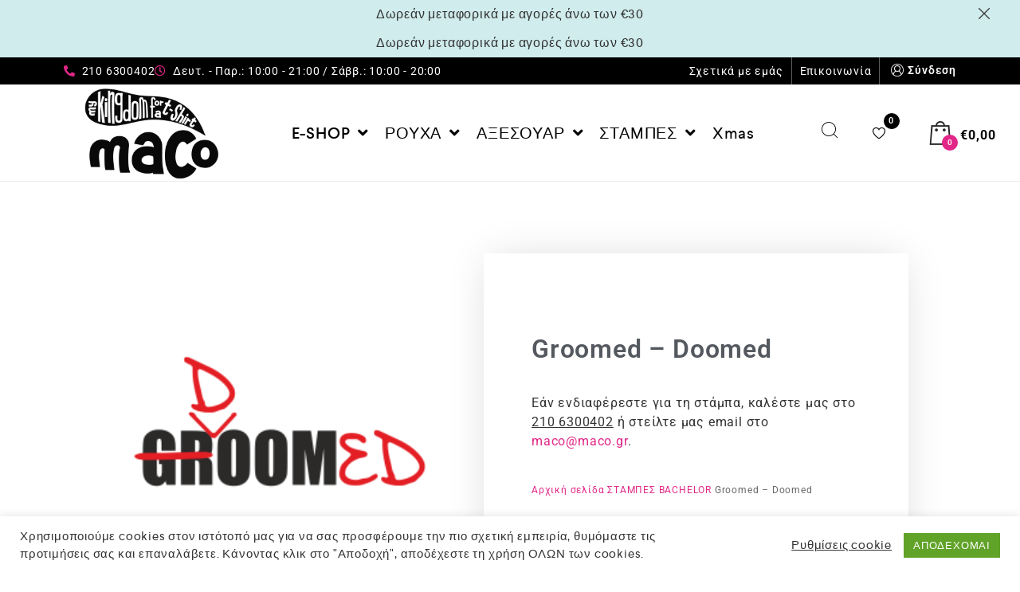

--- FILE ---
content_type: text/html; charset=UTF-8
request_url: https://maco.gr/product/stampes/bachelor/groomed-doomed/
body_size: 28520
content:
<!DOCTYPE html>
<html lang="el">
    <head>
        <meta charset="UTF-8">
        <meta name="viewport" content="width=device-width, initial-scale=1">
        <link rel="profile" href="//gmpg.org/xfn/11">
                <meta name='robots' content='index, follow, max-image-preview:large, max-snippet:-1, max-video-preview:-1' />

	<!-- This site is optimized with the Yoast SEO plugin v26.6 - https://yoast.com/wordpress/plugins/seo/ -->
	<title>Groomed - Doomed - Maco T-shirts Ρούχα Αξεσουαρ Στάμπες</title>
	<link rel="canonical" href="https://maco.gr/product/stampes/bachelor/groomed-doomed/" />
	<meta property="og:locale" content="el_GR" />
	<meta property="og:type" content="article" />
	<meta property="og:title" content="Groomed - Doomed - Maco T-shirts Ρούχα Αξεσουαρ Στάμπες" />
	<meta property="og:url" content="https://maco.gr/product/stampes/bachelor/groomed-doomed/" />
	<meta property="og:site_name" content="Maco T-shirts Ρούχα Αξεσουαρ Στάμπες" />
	<meta property="article:modified_time" content="2020-10-22T13:14:52+00:00" />
	<meta property="og:image" content="https://maco.gr/wp-content/uploads/2020/08/090101.png" />
	<meta property="og:image:width" content="267" />
	<meta property="og:image:height" content="267" />
	<meta property="og:image:type" content="image/png" />
	<meta name="twitter:card" content="summary_large_image" />
	<script type="application/ld+json" class="yoast-schema-graph">{"@context":"https://schema.org","@graph":[{"@type":"WebPage","@id":"https://maco.gr/product/stampes/bachelor/groomed-doomed/","url":"https://maco.gr/product/stampes/bachelor/groomed-doomed/","name":"Groomed - Doomed - Maco T-shirts Ρούχα Αξεσουαρ Στάμπες","isPartOf":{"@id":"https://maco.gr/#website"},"primaryImageOfPage":{"@id":"https://maco.gr/product/stampes/bachelor/groomed-doomed/#primaryimage"},"image":{"@id":"https://maco.gr/product/stampes/bachelor/groomed-doomed/#primaryimage"},"thumbnailUrl":"https://maco.gr/wp-content/uploads/2020/08/090101.png","datePublished":"2020-08-12T10:54:32+00:00","dateModified":"2020-10-22T13:14:52+00:00","breadcrumb":{"@id":"https://maco.gr/product/stampes/bachelor/groomed-doomed/#breadcrumb"},"inLanguage":"el","potentialAction":[{"@type":"ReadAction","target":["https://maco.gr/product/stampes/bachelor/groomed-doomed/"]}]},{"@type":"ImageObject","inLanguage":"el","@id":"https://maco.gr/product/stampes/bachelor/groomed-doomed/#primaryimage","url":"https://maco.gr/wp-content/uploads/2020/08/090101.png","contentUrl":"https://maco.gr/wp-content/uploads/2020/08/090101.png","width":267,"height":267},{"@type":"BreadcrumbList","@id":"https://maco.gr/product/stampes/bachelor/groomed-doomed/#breadcrumb","itemListElement":[{"@type":"ListItem","position":1,"name":"Αρχική","item":"https://maco.gr/"},{"@type":"ListItem","position":2,"name":"Shop","item":"https://maco.gr/shop/"},{"@type":"ListItem","position":3,"name":"Groomed &#8211; Doomed"}]},{"@type":"WebSite","@id":"https://maco.gr/#website","url":"https://maco.gr/","name":"Maco T-shirts Ρούχα Αξεσουαρ Στάμπες","description":"Ρούχα Αξεσουαρ Στάμπες","publisher":{"@id":"https://maco.gr/#organization"},"potentialAction":[{"@type":"SearchAction","target":{"@type":"EntryPoint","urlTemplate":"https://maco.gr/?s={search_term_string}"},"query-input":{"@type":"PropertyValueSpecification","valueRequired":true,"valueName":"search_term_string"}}],"inLanguage":"el"},{"@type":"Organization","@id":"https://maco.gr/#organization","name":"Maco T-shirts Ρούχα Αξεσουαρ Στάμπες","url":"https://maco.gr/","logo":{"@type":"ImageObject","inLanguage":"el","@id":"https://maco.gr/#/schema/logo/image/","url":"https://maco.gr/wp-content/uploads/2020/10/cropped-fav-1.png","contentUrl":"https://maco.gr/wp-content/uploads/2020/10/cropped-fav-1.png","width":180,"height":180,"caption":"Maco T-shirts Ρούχα Αξεσουαρ Στάμπες"},"image":{"@id":"https://maco.gr/#/schema/logo/image/"}}]}</script>
	<!-- / Yoast SEO plugin. -->


<link rel="alternate" type="application/rss+xml" title="Ροή RSS &raquo; Maco T-shirts Ρούχα Αξεσουαρ Στάμπες" href="https://maco.gr/feed/" />
<link rel="alternate" type="application/rss+xml" title="Ροή Σχολίων &raquo; Maco T-shirts Ρούχα Αξεσουαρ Στάμπες" href="https://maco.gr/comments/feed/" />
<link rel="alternate" title="oEmbed (JSON)" type="application/json+oembed" href="https://maco.gr/wp-json/oembed/1.0/embed?url=https%3A%2F%2Fmaco.gr%2Fproduct%2Fstampes%2Fbachelor%2Fgroomed-doomed%2F" />
<link rel="alternate" title="oEmbed (XML)" type="text/xml+oembed" href="https://maco.gr/wp-json/oembed/1.0/embed?url=https%3A%2F%2Fmaco.gr%2Fproduct%2Fstampes%2Fbachelor%2Fgroomed-doomed%2F&#038;format=xml" />
<style id='wp-img-auto-sizes-contain-inline-css' type='text/css'>
img:is([sizes=auto i],[sizes^="auto," i]){contain-intrinsic-size:3000px 1500px}
/*# sourceURL=wp-img-auto-sizes-contain-inline-css */
</style>
<link rel='stylesheet' id='wp-block-library-css' href='https://maco.gr/wp-includes/css/dist/block-library/style.min.css?ver=6.9' type='text/css' media='all' />
<link rel='stylesheet' id='wc-blocks-style-css' href='https://maco.gr/wp-content/plugins/woocommerce/assets/client/blocks/wc-blocks.css?ver=wc-10.1.3' type='text/css' media='all' />
<style id='global-styles-inline-css' type='text/css'>
:root{--wp--preset--aspect-ratio--square: 1;--wp--preset--aspect-ratio--4-3: 4/3;--wp--preset--aspect-ratio--3-4: 3/4;--wp--preset--aspect-ratio--3-2: 3/2;--wp--preset--aspect-ratio--2-3: 2/3;--wp--preset--aspect-ratio--16-9: 16/9;--wp--preset--aspect-ratio--9-16: 9/16;--wp--preset--color--black: #000000;--wp--preset--color--cyan-bluish-gray: #abb8c3;--wp--preset--color--white: #ffffff;--wp--preset--color--pale-pink: #f78da7;--wp--preset--color--vivid-red: #cf2e2e;--wp--preset--color--luminous-vivid-orange: #ff6900;--wp--preset--color--luminous-vivid-amber: #fcb900;--wp--preset--color--light-green-cyan: #7bdcb5;--wp--preset--color--vivid-green-cyan: #00d084;--wp--preset--color--pale-cyan-blue: #8ed1fc;--wp--preset--color--vivid-cyan-blue: #0693e3;--wp--preset--color--vivid-purple: #9b51e0;--wp--preset--gradient--vivid-cyan-blue-to-vivid-purple: linear-gradient(135deg,rgb(6,147,227) 0%,rgb(155,81,224) 100%);--wp--preset--gradient--light-green-cyan-to-vivid-green-cyan: linear-gradient(135deg,rgb(122,220,180) 0%,rgb(0,208,130) 100%);--wp--preset--gradient--luminous-vivid-amber-to-luminous-vivid-orange: linear-gradient(135deg,rgb(252,185,0) 0%,rgb(255,105,0) 100%);--wp--preset--gradient--luminous-vivid-orange-to-vivid-red: linear-gradient(135deg,rgb(255,105,0) 0%,rgb(207,46,46) 100%);--wp--preset--gradient--very-light-gray-to-cyan-bluish-gray: linear-gradient(135deg,rgb(238,238,238) 0%,rgb(169,184,195) 100%);--wp--preset--gradient--cool-to-warm-spectrum: linear-gradient(135deg,rgb(74,234,220) 0%,rgb(151,120,209) 20%,rgb(207,42,186) 40%,rgb(238,44,130) 60%,rgb(251,105,98) 80%,rgb(254,248,76) 100%);--wp--preset--gradient--blush-light-purple: linear-gradient(135deg,rgb(255,206,236) 0%,rgb(152,150,240) 100%);--wp--preset--gradient--blush-bordeaux: linear-gradient(135deg,rgb(254,205,165) 0%,rgb(254,45,45) 50%,rgb(107,0,62) 100%);--wp--preset--gradient--luminous-dusk: linear-gradient(135deg,rgb(255,203,112) 0%,rgb(199,81,192) 50%,rgb(65,88,208) 100%);--wp--preset--gradient--pale-ocean: linear-gradient(135deg,rgb(255,245,203) 0%,rgb(182,227,212) 50%,rgb(51,167,181) 100%);--wp--preset--gradient--electric-grass: linear-gradient(135deg,rgb(202,248,128) 0%,rgb(113,206,126) 100%);--wp--preset--gradient--midnight: linear-gradient(135deg,rgb(2,3,129) 0%,rgb(40,116,252) 100%);--wp--preset--font-size--small: 13px;--wp--preset--font-size--medium: 20px;--wp--preset--font-size--large: 36px;--wp--preset--font-size--x-large: 42px;--wp--preset--spacing--20: 0.44rem;--wp--preset--spacing--30: 0.67rem;--wp--preset--spacing--40: 1rem;--wp--preset--spacing--50: 1.5rem;--wp--preset--spacing--60: 2.25rem;--wp--preset--spacing--70: 3.38rem;--wp--preset--spacing--80: 5.06rem;--wp--preset--shadow--natural: 6px 6px 9px rgba(0, 0, 0, 0.2);--wp--preset--shadow--deep: 12px 12px 50px rgba(0, 0, 0, 0.4);--wp--preset--shadow--sharp: 6px 6px 0px rgba(0, 0, 0, 0.2);--wp--preset--shadow--outlined: 6px 6px 0px -3px rgb(255, 255, 255), 6px 6px rgb(0, 0, 0);--wp--preset--shadow--crisp: 6px 6px 0px rgb(0, 0, 0);}:where(.is-layout-flex){gap: 0.5em;}:where(.is-layout-grid){gap: 0.5em;}body .is-layout-flex{display: flex;}.is-layout-flex{flex-wrap: wrap;align-items: center;}.is-layout-flex > :is(*, div){margin: 0;}body .is-layout-grid{display: grid;}.is-layout-grid > :is(*, div){margin: 0;}:where(.wp-block-columns.is-layout-flex){gap: 2em;}:where(.wp-block-columns.is-layout-grid){gap: 2em;}:where(.wp-block-post-template.is-layout-flex){gap: 1.25em;}:where(.wp-block-post-template.is-layout-grid){gap: 1.25em;}.has-black-color{color: var(--wp--preset--color--black) !important;}.has-cyan-bluish-gray-color{color: var(--wp--preset--color--cyan-bluish-gray) !important;}.has-white-color{color: var(--wp--preset--color--white) !important;}.has-pale-pink-color{color: var(--wp--preset--color--pale-pink) !important;}.has-vivid-red-color{color: var(--wp--preset--color--vivid-red) !important;}.has-luminous-vivid-orange-color{color: var(--wp--preset--color--luminous-vivid-orange) !important;}.has-luminous-vivid-amber-color{color: var(--wp--preset--color--luminous-vivid-amber) !important;}.has-light-green-cyan-color{color: var(--wp--preset--color--light-green-cyan) !important;}.has-vivid-green-cyan-color{color: var(--wp--preset--color--vivid-green-cyan) !important;}.has-pale-cyan-blue-color{color: var(--wp--preset--color--pale-cyan-blue) !important;}.has-vivid-cyan-blue-color{color: var(--wp--preset--color--vivid-cyan-blue) !important;}.has-vivid-purple-color{color: var(--wp--preset--color--vivid-purple) !important;}.has-black-background-color{background-color: var(--wp--preset--color--black) !important;}.has-cyan-bluish-gray-background-color{background-color: var(--wp--preset--color--cyan-bluish-gray) !important;}.has-white-background-color{background-color: var(--wp--preset--color--white) !important;}.has-pale-pink-background-color{background-color: var(--wp--preset--color--pale-pink) !important;}.has-vivid-red-background-color{background-color: var(--wp--preset--color--vivid-red) !important;}.has-luminous-vivid-orange-background-color{background-color: var(--wp--preset--color--luminous-vivid-orange) !important;}.has-luminous-vivid-amber-background-color{background-color: var(--wp--preset--color--luminous-vivid-amber) !important;}.has-light-green-cyan-background-color{background-color: var(--wp--preset--color--light-green-cyan) !important;}.has-vivid-green-cyan-background-color{background-color: var(--wp--preset--color--vivid-green-cyan) !important;}.has-pale-cyan-blue-background-color{background-color: var(--wp--preset--color--pale-cyan-blue) !important;}.has-vivid-cyan-blue-background-color{background-color: var(--wp--preset--color--vivid-cyan-blue) !important;}.has-vivid-purple-background-color{background-color: var(--wp--preset--color--vivid-purple) !important;}.has-black-border-color{border-color: var(--wp--preset--color--black) !important;}.has-cyan-bluish-gray-border-color{border-color: var(--wp--preset--color--cyan-bluish-gray) !important;}.has-white-border-color{border-color: var(--wp--preset--color--white) !important;}.has-pale-pink-border-color{border-color: var(--wp--preset--color--pale-pink) !important;}.has-vivid-red-border-color{border-color: var(--wp--preset--color--vivid-red) !important;}.has-luminous-vivid-orange-border-color{border-color: var(--wp--preset--color--luminous-vivid-orange) !important;}.has-luminous-vivid-amber-border-color{border-color: var(--wp--preset--color--luminous-vivid-amber) !important;}.has-light-green-cyan-border-color{border-color: var(--wp--preset--color--light-green-cyan) !important;}.has-vivid-green-cyan-border-color{border-color: var(--wp--preset--color--vivid-green-cyan) !important;}.has-pale-cyan-blue-border-color{border-color: var(--wp--preset--color--pale-cyan-blue) !important;}.has-vivid-cyan-blue-border-color{border-color: var(--wp--preset--color--vivid-cyan-blue) !important;}.has-vivid-purple-border-color{border-color: var(--wp--preset--color--vivid-purple) !important;}.has-vivid-cyan-blue-to-vivid-purple-gradient-background{background: var(--wp--preset--gradient--vivid-cyan-blue-to-vivid-purple) !important;}.has-light-green-cyan-to-vivid-green-cyan-gradient-background{background: var(--wp--preset--gradient--light-green-cyan-to-vivid-green-cyan) !important;}.has-luminous-vivid-amber-to-luminous-vivid-orange-gradient-background{background: var(--wp--preset--gradient--luminous-vivid-amber-to-luminous-vivid-orange) !important;}.has-luminous-vivid-orange-to-vivid-red-gradient-background{background: var(--wp--preset--gradient--luminous-vivid-orange-to-vivid-red) !important;}.has-very-light-gray-to-cyan-bluish-gray-gradient-background{background: var(--wp--preset--gradient--very-light-gray-to-cyan-bluish-gray) !important;}.has-cool-to-warm-spectrum-gradient-background{background: var(--wp--preset--gradient--cool-to-warm-spectrum) !important;}.has-blush-light-purple-gradient-background{background: var(--wp--preset--gradient--blush-light-purple) !important;}.has-blush-bordeaux-gradient-background{background: var(--wp--preset--gradient--blush-bordeaux) !important;}.has-luminous-dusk-gradient-background{background: var(--wp--preset--gradient--luminous-dusk) !important;}.has-pale-ocean-gradient-background{background: var(--wp--preset--gradient--pale-ocean) !important;}.has-electric-grass-gradient-background{background: var(--wp--preset--gradient--electric-grass) !important;}.has-midnight-gradient-background{background: var(--wp--preset--gradient--midnight) !important;}.has-small-font-size{font-size: var(--wp--preset--font-size--small) !important;}.has-medium-font-size{font-size: var(--wp--preset--font-size--medium) !important;}.has-large-font-size{font-size: var(--wp--preset--font-size--large) !important;}.has-x-large-font-size{font-size: var(--wp--preset--font-size--x-large) !important;}
/*# sourceURL=global-styles-inline-css */
</style>

<style id='classic-theme-styles-inline-css' type='text/css'>
/*! This file is auto-generated */
.wp-block-button__link{color:#fff;background-color:#32373c;border-radius:9999px;box-shadow:none;text-decoration:none;padding:calc(.667em + 2px) calc(1.333em + 2px);font-size:1.125em}.wp-block-file__button{background:#32373c;color:#fff;text-decoration:none}
/*# sourceURL=/wp-includes/css/classic-themes.min.css */
</style>
<link rel='stylesheet' id='cookie-law-info-css' href='https://maco.gr/wp-content/plugins/cookie-law-info/legacy/public/css/cookie-law-info-public.css?ver=3.3.9.1' type='text/css' media='all' />
<link rel='stylesheet' id='cookie-law-info-gdpr-css' href='https://maco.gr/wp-content/plugins/cookie-law-info/legacy/public/css/cookie-law-info-gdpr.css?ver=3.3.9.1' type='text/css' media='all' />
<link rel='stylesheet' id='photoswipe-css' href='https://maco.gr/wp-content/plugins/woocommerce/assets/css/photoswipe/photoswipe.min.css?ver=10.1.3' type='text/css' media='all' />
<link rel='stylesheet' id='photoswipe-default-skin-css' href='https://maco.gr/wp-content/plugins/woocommerce/assets/css/photoswipe/default-skin/default-skin.min.css?ver=10.1.3' type='text/css' media='all' />
<link rel='stylesheet' id='woocommerce-general-css' href='https://maco.gr/wp-content/plugins/woocommerce/assets/css/woocommerce.css?ver=10.1.3' type='text/css' media='all' />
<style id='woocommerce-inline-inline-css' type='text/css'>
.woocommerce form .form-row .required { visibility: visible; }
/*# sourceURL=woocommerce-inline-inline-css */
</style>
<link rel='stylesheet' id='elementor-icons-css' href='https://maco.gr/wp-content/plugins/elementor/assets/lib/eicons/css/elementor-icons.min.css?ver=5.43.0' type='text/css' media='all' />
<link rel='stylesheet' id='elementor-frontend-css' href='https://maco.gr/wp-content/plugins/elementor/assets/css/frontend.min.css?ver=3.31.2' type='text/css' media='all' />
<link rel='stylesheet' id='elementor-post-8822-css' href='https://maco.gr/wp-content/uploads/elementor/css/post-8822.css?ver=1767284124' type='text/css' media='all' />
<link rel='stylesheet' id='cleverfont-css' href='//maco.gr/wp-content/plugins/cafe-lite/assets/vendor/cleverfont/style.css?ver=2.2.1' type='text/css' media='all' />
<link rel='stylesheet' id='cafe-style-css' href='//maco.gr/wp-content/plugins/cafe-lite/assets/css/frontend.min.css?ver=2.2.1' type='text/css' media='all' />
<link rel='stylesheet' id='brands-styles-css' href='https://maco.gr/wp-content/plugins/woocommerce/assets/css/brands.css?ver=10.1.3' type='text/css' media='all' />
<link rel='stylesheet' id='clever-font-css' href='//maco.gr/wp-content/themes/cerato/assets/vendor/cleverfont/style.min.css?ver=2.2.18' type='text/css' media='all' />
<link rel='stylesheet' id='font-awesome-all-css' href='https://maco.gr/wp-content/plugins/jet-menu/assets/public/lib/font-awesome/css/all.min.css?ver=5.12.0' type='text/css' media='all' />
<link rel='stylesheet' id='font-awesome-v4-shims-css' href='https://maco.gr/wp-content/plugins/jet-menu/assets/public/lib/font-awesome/css/v4-shims.min.css?ver=5.12.0' type='text/css' media='all' />
<link rel='stylesheet' id='jet-menu-public-styles-css' href='https://maco.gr/wp-content/plugins/jet-menu/assets/public/css/public.css?ver=2.4.5' type='text/css' media='all' />
<link rel='stylesheet' id='jet-menu-general-css' href='https://maco.gr/wp-content/uploads/jet-menu/jet-menu-general.css?ver=1715164782' type='text/css' media='all' />
<link rel='stylesheet' id='widget-image-css' href='https://maco.gr/wp-content/plugins/elementor/assets/css/widget-image.min.css?ver=3.31.2' type='text/css' media='all' />
<link rel='stylesheet' id='widget-heading-css' href='https://maco.gr/wp-content/plugins/elementor/assets/css/widget-heading.min.css?ver=3.31.2' type='text/css' media='all' />
<link rel='stylesheet' id='widget-form-css' href='https://maco.gr/wp-content/plugins/elementor-pro/assets/css/widget-form.min.css?ver=3.29.0' type='text/css' media='all' />
<link rel='stylesheet' id='widget-share-buttons-css' href='https://maco.gr/wp-content/plugins/elementor-pro/assets/css/widget-share-buttons.min.css?ver=3.29.0' type='text/css' media='all' />
<link rel='stylesheet' id='e-apple-webkit-css' href='https://maco.gr/wp-content/plugins/elementor/assets/css/conditionals/apple-webkit.min.css?ver=3.31.2' type='text/css' media='all' />
<link rel='stylesheet' id='elementor-icons-shared-0-css' href='https://maco.gr/wp-content/plugins/elementor/assets/lib/font-awesome/css/fontawesome.min.css?ver=5.15.3' type='text/css' media='all' />
<link rel='stylesheet' id='elementor-icons-fa-solid-css' href='https://maco.gr/wp-content/plugins/elementor/assets/lib/font-awesome/css/solid.min.css?ver=5.15.3' type='text/css' media='all' />
<link rel='stylesheet' id='elementor-icons-fa-brands-css' href='https://maco.gr/wp-content/plugins/elementor/assets/lib/font-awesome/css/brands.min.css?ver=5.15.3' type='text/css' media='all' />
<link rel='stylesheet' id='widget-woocommerce-product-data-tabs-css' href='https://maco.gr/wp-content/plugins/elementor-pro/assets/css/widget-woocommerce-product-data-tabs.min.css?ver=3.29.0' type='text/css' media='all' />
<link rel='stylesheet' id='elementor-post-10624-css' href='https://maco.gr/wp-content/uploads/elementor/css/post-10624.css?ver=1767284217' type='text/css' media='all' />
<link rel='stylesheet' id='bootstrap-css' href='//maco.gr/wp-content/themes/cerato/assets/vendor/bootstrap/bootstrap-grid.min.css?ver=6.9' type='text/css' media='all' />
<link rel='stylesheet' id='zoo-woocommerce-css' href='//maco.gr/wp-content/themes/cerato/assets/css/zoo-woocommerce.css?ver=6.9' type='text/css' media='all' />
<link rel='stylesheet' id='zoo-styles-css' href='//maco.gr/wp-content/themes/cerato/assets/css/zoo-styles.css?ver=6.9' type='text/css' media='all' />
<style id='zoo-styles-inline-css' type='text/css'>
@media screen and (max-width:992px){}
@media(min-width: 992px) {
                    .wrap-site-header-mobile {
                        display: none;
                    }
                    .show-on-mobile {
                        display: none;
                    }
                }
        
                @media(max-width: 992px) {
                    .wrap-site-header-desktop {
                        display: none;
                    }
                    .show-on-desktop {
                        display: none;
                    }
                }
        @media(min-width:1500px){.elementor-section.elementor-section-boxed>.elementor-container,.container{max-width:100%;padding-left:40px;padding-right:40px;width:100%}}@font-face {
                        font-family: 'Larsseit';
                        src: url('//maco.gr/wp-content/themes/cerato/assets/fonts/larsseit/larsseit-light.woff') format('woff');
                        font-weight: 300;
                        font-style: normal;
                        font-display: auto;
                    }

                    @font-face {
                        font-family: 'Larsseit';
                        src: url('//maco.gr/wp-content/themes/cerato/assets/fonts/larsseit/larsseit.woff') format('woff');
                        font-weight: 400;
                        font-style: normal;
                        font-display: auto;
                    }

                    @font-face {
                        font-family: 'Larsseit';
                        src: url('//maco.gr/wp-content/themes/cerato/assets/fonts/larsseit/larsseit-medium.woff') format('woff');
                        font-weight: 500;
                        font-style: normal;
                        font-display: auto;
                    }

                    @font-face {
                        font-family: 'Larsseit';
                        src: url('//maco.gr/wp-content/themes/cerato/assets/fonts/larsseit/larsseit-bold.woff') format('woff');
                        font-weight: 600;
                        font-style: normal;
                        font-display: auto;
                    }
                body{font-family: 'Larsseit', sans-serif;;font-weight: normal;font-style:  normal;font-size:  16px;}html{font-size: 16px;}.products .product{padding-left:15px;padding-right:15px}ul.products, .woocommerce ul.products{margin-left:-15px !important;margin-right:-15px !important;width:calc(100% + 30px)}
body{color:#666666}
                .product-image-360-view .button.product-360-view-control i,
                .woocommerce .wrap-breadcrumb .container .woocommerce-breadcrumb a:hover,
                .wrap-breadcrumb .container .zoo-breadcrumb-container a:hover,
                .elementor-widget-clever-product-grid-tabs .cafe-head-product-filter ul li a:hover,
                #site-header .element-header-account .wrap-dashboard-form .woocommerce-MyAccount-navigation a:hover,
                #site-header .woo-multi-currency.wmc-shortcode.plain-vertical .wmc-currency-wrapper .wmc-sub-currency .wmc-currency a,
                .main-content .sidebar .widget a:hover,
                a:hover,
                .zoo-woo-share li a:hover,
                .woocommerce .product_meta a:hover, 
                .woocommerce .wrap-left-custom-meta a:hover,
                .product-sidebar .zoo-ln-group-activated-filter button.zoo-ln-remove-filter-item.zoo-ln-clear-all:hover,
                .zoo-wrap-layer-filter .zoo-filter-item.selected > label,
                .zoo-wrap-layer-filter .zoo-filter-item label:hover,
                .wrap-toggle-products-layout .toggle-products-layout-button.active, 
                .wrap-toggle-products-layout .toggle-products-layout-button:hover,
                .post-loop-item.list-layout-item .zoo-post-inner .zoo-post-content .post-info li a:hover,
                .content-single .post .header-post .post-info li a:hover,
                .post-info a:hover,
                .elementor-widget-clever-posts .cafe-pagination .cafe_pagination-item.current,
                .elementor-widget-clever-posts .cafe-pagination .cafe_pagination-item:hover,
                .zoo-extend-cart-info-item a:hover,
                .navigation.pagination .page-numbers.current, 
                .navigation.pagination .page-numbers:not(.dots):hover,
                .cafe-head-product-filter ul li a.active, 
                .cafe-head-product-filter ul li a:hover, 
                .cafe-product-category-banner .cafe-button,
                .elementor-widget-clever-posts .post-loop-item .entry-title a:hover,
                .cafe-deal-action-link .action-link:hover,
                .woocommerce ul.products li.product h3.product-loop-title a:hover,
                .post-content a:hover,
                .list-label-cat a:hover,
                .zoo-single-post-nav-item span,
                .wrap-share-post .share-links li a:hover,
                .wrap-bottom-content-post .tagcloud a:hover,
                blockquote:before, 
                .blockquote:before,
                .post-info i,
                .footer-row .widget_mc4wp_form_widget .mc4wp-form .mc4wp-form-fields .button-submit input[type="submit"]:hover,
                .zoo-posts-widget .title-post a:hover,
                .zoo-posts-widget .date-post i,
                .wrap-breadcrumb .zoo-breadcrumb-container a:hover,
                .post-loop-item .entry-title a:hover
                {color:#fc6702}.main-content .error-404 svg{fill:#fc6702}
                .product-image-360-view .button.product-360-view-control,
                .zoo-live-search.searching button.search-submit i:after,
                .wrap-product-sidebar .zoo-ln-group-activated-filter button.zoo-ln-remove-filter-item.zoo-ln-clear-all:hover,
                .product-sidebar .zoo-ln-slider-range.ui-widget.ui-widget-content .ui-slider-handle,
                #site-main-content .wrap-single-product-content section.products h2,
                .list-label-cat a:hover,
                .list-label-cat a,
                #zoo-back-to-top:hover,
                .post-loop-item.list-layout-item .zoo-post-inner .zoo-post-content .readmore:hover
            
            {border-color:#fc6702}
                .dot-menu.primary-color .cafe-menu li:before,
                .free-shipping-required-notice .zoo-loading-bar,
                .product-sidebar .zoo-ln-slider-range.ui-widget.ui-widget-content .ui-slider-range,
                .main-content .error-404 .error-404-content .back-to-home:after,
                .wrap-content-popup-page .close-popup-page:hover,
                .woocommerce div.product .woocommerce-tabs ul.tabs li:before,
                .filter-tabs-title-2 .cafe-head-product-filter ul li a.active, 
                .filter-tabs-title-2 .cafe-head-product-filter ul li a:hover,
                .cafe-products-wrap.layout-1 .cafe-countdown-block,
                .cafe-head-product-filter.has-border:after,
                .woocommerce .wrap-product-loop-buttons .button:hover, 
                .woocommerce .wrap-product-loop-buttons .added_to_cart:hover,
                .cafe-carousel ul.slick-dots li.slick-active,
                .sold-bar .sold-percent span,
                .grid-layout .wrap-media .sticky-post-label:before,
                .wrap-text-field .line:after,
                .comment-reply-link:hover, 
                .comment-edit-link:hover,
                .list-label-cat a,
                .post-info a:after,
                body .sidebar.widget-area .widget.widget_nav_menu ul li a:before, 
                body .sidebar.widget-area .widget.widget_recent_entries ul li a:before, 
                body .sidebar.widget-area .widget.widget_meta ul li a:before, 
                body .sidebar.widget-area .widget.widget_categories ul li a:before, 
                body .sidebar.widget-area .widget.widget_archive ul li a:before, 
                body .sidebar.widget-area .widget.widget_pages ul li a:before,
                body .sidebar.widget-area .widget .widget-title:after,
                .site-footer .widget.widget_nav_menu ul li a:before, 
                .site-footer .widget.widget_recent_entries ul li a:before, 
                .site-footer .widget.widget_meta ul li a:before, 
                .site-footer .widget.widget_categories ul li a:before, 
                .site-footer .widget.widget_archive ul li a:before, 
                .site-footer .widget.widget_pages ul li a:before,
                .site-footer .widget-title:after,
                #zoo-back-to-top:hover,
                
                .post-loop-item .sticky-post-label,
                .post-loop-item.list-layout-item .zoo-post-inner .zoo-post-content .readmore:hover,
                .post-loop-item.list-layout-item .zoo-post-inner .zoo-post-content .post-info li a:after
                

            {background:#fc6702}
                #zoo-theme-dev-actions .button,
                .woocommerce .woocommerce-cart-form .button,
                .main-content .widget .tagcloud a,
                .post-loop-item .readmore,
                .wpcf7-form .wpcf7-submit,
                .woocommerce #respond input#submit, 
                .woocommerce-checkout #payment .button, 
                .woocommerce-checkout #payment .button, 
                .woocommerce-checkout #payment .added_to_cart, 
                #add_payment_method .wc-proceed-to-checkout a.checkout-button, 
                .woocommerce-cart .wc-proceed-to-checkout a.checkout-button, 
                .woocommerce .widget_shopping_cart .buttons a,
                #zoo-theme-dev-actions .button,
                .btn, 
                input[type="submit"], 
                .button, 
                button, 
                .wp-block-button.is-style-squared .wp-block-button__link
                  
                {color:#fff}
                #zoo-theme-dev-actions .button,
                .woocommerce .woocommerce-cart-form .button,
                .main-content .widget .tagcloud a,
                .post-loop-item .readmore,
                .wpcf7-form .wpcf7-submit,
                .woocommerce #respond input#submit, 
                .woocommerce-checkout #payment .button, 
                .woocommerce-checkout #payment .button, 
                .woocommerce-checkout #payment .added_to_cart, 
                #add_payment_method .wc-proceed-to-checkout a.checkout-button, 
                .woocommerce-cart .wc-proceed-to-checkout a.checkout-button, 
                .woocommerce .widget_shopping_cart .buttons a,
                #zoo-theme-dev-actions .button,
                .btn, 
                input[type="submit"], 
                .button, 
                button, 
                .wp-block-button.is-style-squared .wp-block-button__link
                
                {background:#fc6702}
                #zoo-theme-dev-actions .button:hover,
                .woocommerce .woocommerce-cart-form .button:hover,
                .main-content .widget .tagcloud a:hover,
                .post-loop-item .readmore:hover,
                .wpcf7-form .wpcf7-submit:hover,
                .woocommerce #respond input#submit:hover, 
                .woocommerce-checkout #payment .button:hover, 
                .woocommerce-checkout #payment .button:hover, 
                .woocommerce-checkout #payment .added_to_cart:hover, 
                #add_payment_method .wc-proceed-to-checkout a.checkout-button:hover, 
                .woocommerce-cart .wc-proceed-to-checkout a.checkout-button:hover, 
                .woocommerce .widget_shopping_cart .buttons a:hover,
                #zoo-theme-dev-actions .button:hover,
                .btn:hover, 
                input[type="submit"]:hover, 
                .button:hover, 
                button:hover, 
                .wp-block-button.is-style-squared .wp-block-button__link:hover
                   
                {color:#fff}
                #zoo-theme-dev-actions .button:hover,
                .woocommerce .woocommerce-cart-form .button:hover,
                .main-content .widget .tagcloud a:hover,
                .post-loop-item .readmore:hover,
                .wpcf7-form .wpcf7-submit:hover,
                .woocommerce #respond input#submit:hover, 
                .woocommerce-checkout #payment .button:hover, 
                .woocommerce-checkout #payment .button:hover, 
                .woocommerce-checkout #payment .added_to_cart:hover, 
                #add_payment_method .wc-proceed-to-checkout a.checkout-button:hover, 
                .woocommerce-cart .wc-proceed-to-checkout a.checkout-button:hover, 
                .woocommerce .widget_shopping_cart .buttons a:hover,
                #zoo-theme-dev-actions .button:hover,
                .btn:hover, 
                input[type="submit"]:hover, 
                .button:hover, 
                button:hover, 
                .wp-block-button.is-style-squared .wp-block-button__link:hover
                
                {background:#000}
/*# sourceURL=zoo-styles-inline-css */
</style>
<link rel='stylesheet' id='cerato-css' href='https://maco.gr/wp-content/themes/cerato/style.css?ver=6.9' type='text/css' media='all' />
<link rel='stylesheet' id='zoo-custom-styles-css' href='//maco.gr/wp-content/themes/cerato/assets/css/zoo-custom-style.css?ver=6.9' type='text/css' media='all' />
<link rel='stylesheet' id='elementor-gf-local-roboto-css' href='https://maco.gr/wp-content/uploads/elementor/google-fonts/css/roboto.css?ver=1747570813' type='text/css' media='all' />
<link rel='stylesheet' id='elementor-gf-local-robotoslab-css' href='https://maco.gr/wp-content/uploads/elementor/google-fonts/css/robotoslab.css?ver=1747570818' type='text/css' media='all' />
<link rel='stylesheet' id='elementor-gf-local-josefinsans-css' href='https://maco.gr/wp-content/uploads/elementor/google-fonts/css/josefinsans.css?ver=1747570877' type='text/css' media='all' />
<script type="text/template" id="tmpl-variation-template">
	<div class="woocommerce-variation-description">{{{ data.variation.variation_description }}}</div>
	<div class="woocommerce-variation-price">{{{ data.variation.price_html }}}</div>
	<div class="woocommerce-variation-availability">{{{ data.variation.availability_html }}}</div>
</script>
<script type="text/template" id="tmpl-unavailable-variation-template">
	<p role="alert">Λυπούμαστε, αυτό το προϊόν δεν είναι διαθέσιμο. Παρακαλούμε, επιλέξτε έναν διαφορετικό συνδυασμό.</p>
</script>
<script type="text/javascript" id="jquery-core-js-extra">
/* <![CDATA[ */
var zooThemeSettings = {"import_settings":"","enable_dev_mode":"0","enable_builtin_mega_menu":"0","mobile_breakpoint_width":"992","isRtl":"","ajaxUrl":"https://maco.gr/wp-admin/admin-ajax.php"};
//# sourceURL=jquery-core-js-extra
/* ]]> */
</script>
<script type="text/javascript" src="https://maco.gr/wp-includes/js/jquery/jquery.min.js?ver=3.7.1" id="jquery-core-js"></script>
<script type="text/javascript" src="https://maco.gr/wp-includes/js/jquery/jquery-migrate.min.js?ver=3.4.1" id="jquery-migrate-js"></script>
<script type="text/javascript" id="cookie-law-info-js-extra">
/* <![CDATA[ */
var Cli_Data = {"nn_cookie_ids":[],"cookielist":[],"non_necessary_cookies":[],"ccpaEnabled":"","ccpaRegionBased":"","ccpaBarEnabled":"","strictlyEnabled":["necessary","obligatoire"],"ccpaType":"gdpr","js_blocking":"1","custom_integration":"","triggerDomRefresh":"","secure_cookies":""};
var cli_cookiebar_settings = {"animate_speed_hide":"500","animate_speed_show":"500","background":"#FFF","border":"#b1a6a6c2","border_on":"","button_1_button_colour":"#61a229","button_1_button_hover":"#4e8221","button_1_link_colour":"#fff","button_1_as_button":"1","button_1_new_win":"","button_2_button_colour":"#333","button_2_button_hover":"#292929","button_2_link_colour":"#444","button_2_as_button":"","button_2_hidebar":"","button_3_button_colour":"#3566bb","button_3_button_hover":"#2a5296","button_3_link_colour":"#fff","button_3_as_button":"1","button_3_new_win":"","button_4_button_colour":"#000","button_4_button_hover":"#000000","button_4_link_colour":"#333333","button_4_as_button":"","button_7_button_colour":"#61a229","button_7_button_hover":"#4e8221","button_7_link_colour":"#fff","button_7_as_button":"1","button_7_new_win":"","font_family":"inherit","header_fix":"","notify_animate_hide":"1","notify_animate_show":"","notify_div_id":"#cookie-law-info-bar","notify_position_horizontal":"right","notify_position_vertical":"bottom","scroll_close":"1","scroll_close_reload":"","accept_close_reload":"","reject_close_reload":"","showagain_tab":"","showagain_background":"#fff","showagain_border":"#000","showagain_div_id":"#cookie-law-info-again","showagain_x_position":"100px","text":"#333333","show_once_yn":"1","show_once":"10000","logging_on":"","as_popup":"","popup_overlay":"1","bar_heading_text":"","cookie_bar_as":"banner","popup_showagain_position":"bottom-right","widget_position":"left"};
var log_object = {"ajax_url":"https://maco.gr/wp-admin/admin-ajax.php"};
//# sourceURL=cookie-law-info-js-extra
/* ]]> */
</script>
<script type="text/javascript" src="https://maco.gr/wp-content/plugins/cookie-law-info/legacy/public/js/cookie-law-info-public.js?ver=3.3.9.1" id="cookie-law-info-js"></script>
<script type="text/javascript" src="https://maco.gr/wp-content/plugins/woocommerce/assets/js/jquery-blockui/jquery.blockUI.min.js?ver=2.7.0-wc.10.1.3" id="jquery-blockui-js" defer="defer" data-wp-strategy="defer"></script>
<script type="text/javascript" id="wc-add-to-cart-js-extra">
/* <![CDATA[ */
var wc_add_to_cart_params = {"ajax_url":"/wp-admin/admin-ajax.php","wc_ajax_url":"/?wc-ajax=%%endpoint%%","i18n_view_cart":"\u039a\u03b1\u03bb\u03ac\u03b8\u03b9","cart_url":"https://maco.gr/cart/","is_cart":"","cart_redirect_after_add":"no"};
//# sourceURL=wc-add-to-cart-js-extra
/* ]]> */
</script>
<script type="text/javascript" src="https://maco.gr/wp-content/plugins/woocommerce/assets/js/frontend/add-to-cart.min.js?ver=10.1.3" id="wc-add-to-cart-js" defer="defer" data-wp-strategy="defer"></script>
<script type="text/javascript" src="https://maco.gr/wp-content/plugins/woocommerce/assets/js/zoom/jquery.zoom.min.js?ver=1.7.21-wc.10.1.3" id="zoom-js" defer="defer" data-wp-strategy="defer"></script>
<script type="text/javascript" src="https://maco.gr/wp-content/plugins/woocommerce/assets/js/photoswipe/photoswipe.min.js?ver=4.1.1-wc.10.1.3" id="photoswipe-js" defer="defer" data-wp-strategy="defer"></script>
<script type="text/javascript" src="https://maco.gr/wp-content/plugins/woocommerce/assets/js/photoswipe/photoswipe-ui-default.min.js?ver=4.1.1-wc.10.1.3" id="photoswipe-ui-default-js" defer="defer" data-wp-strategy="defer"></script>
<script type="text/javascript" id="wc-single-product-js-extra">
/* <![CDATA[ */
var wc_single_product_params = {"i18n_required_rating_text":"\u03a0\u03b1\u03c1\u03b1\u03ba\u03b1\u03bb\u03bf\u03cd\u03bc\u03b5, \u03b5\u03c0\u03b9\u03bb\u03ad\u03be\u03c4\u03b5 \u03bc\u03af\u03b1 \u03b2\u03b1\u03b8\u03bc\u03bf\u03bb\u03bf\u03b3\u03af\u03b1","i18n_rating_options":["1 \u03b1\u03c0\u03cc 5 \u03b1\u03c3\u03c4\u03ad\u03c1\u03b9\u03b1","2 \u03b1\u03c0\u03cc 5 \u03b1\u03c3\u03c4\u03ad\u03c1\u03b9\u03b1","3 \u03b1\u03c0\u03cc 5 \u03b1\u03c3\u03c4\u03ad\u03c1\u03b9\u03b1","4 \u03b1\u03c0\u03cc 5 \u03b1\u03c3\u03c4\u03ad\u03c1\u03b9\u03b1","5 \u03b1\u03c0\u03cc 5 \u03b1\u03c3\u03c4\u03ad\u03c1\u03b9\u03b1"],"i18n_product_gallery_trigger_text":"View full-screen image gallery","review_rating_required":"yes","flexslider":{"rtl":false,"animation":"slide","smoothHeight":true,"directionNav":false,"controlNav":"thumbnails","slideshow":false,"animationSpeed":500,"animationLoop":false,"allowOneSlide":false},"zoom_enabled":"1","zoom_options":[],"photoswipe_enabled":"1","photoswipe_options":{"shareEl":false,"closeOnScroll":false,"history":false,"hideAnimationDuration":0,"showAnimationDuration":0},"flexslider_enabled":""};
//# sourceURL=wc-single-product-js-extra
/* ]]> */
</script>
<script type="text/javascript" src="https://maco.gr/wp-content/plugins/woocommerce/assets/js/frontend/single-product.min.js?ver=10.1.3" id="wc-single-product-js" defer="defer" data-wp-strategy="defer"></script>
<script type="text/javascript" src="https://maco.gr/wp-content/plugins/woocommerce/assets/js/js-cookie/js.cookie.min.js?ver=2.1.4-wc.10.1.3" id="js-cookie-js" defer="defer" data-wp-strategy="defer"></script>
<script type="text/javascript" id="woocommerce-js-extra">
/* <![CDATA[ */
var woocommerce_params = {"ajax_url":"/wp-admin/admin-ajax.php","wc_ajax_url":"/?wc-ajax=%%endpoint%%","i18n_password_show":"\u0395\u03bc\u03c6\u03ac\u03bd\u03b9\u03c3\u03b7 \u03c3\u03c5\u03bd\u03b8\u03b7\u03bc\u03b1\u03c4\u03b9\u03ba\u03bf\u03cd","i18n_password_hide":"\u0391\u03c0\u03cc\u03ba\u03c1\u03c5\u03c8\u03b7 \u03c3\u03c5\u03bd\u03b8\u03b7\u03bc\u03b1\u03c4\u03b9\u03ba\u03bf\u03cd"};
//# sourceURL=woocommerce-js-extra
/* ]]> */
</script>
<script type="text/javascript" src="https://maco.gr/wp-content/plugins/woocommerce/assets/js/frontend/woocommerce.min.js?ver=10.1.3" id="woocommerce-js" defer="defer" data-wp-strategy="defer"></script>
<script type="text/javascript" src="https://maco.gr/wp-includes/js/underscore.min.js?ver=1.13.7" id="underscore-js"></script>
<script type="text/javascript" id="wp-util-js-extra">
/* <![CDATA[ */
var _wpUtilSettings = {"ajax":{"url":"/wp-admin/admin-ajax.php"}};
//# sourceURL=wp-util-js-extra
/* ]]> */
</script>
<script type="text/javascript" src="https://maco.gr/wp-includes/js/wp-util.min.js?ver=6.9" id="wp-util-js"></script>
<script type="text/javascript" id="wc-add-to-cart-variation-js-extra">
/* <![CDATA[ */
var wc_add_to_cart_variation_params = {"wc_ajax_url":"/?wc-ajax=%%endpoint%%","i18n_no_matching_variations_text":"\u039b\u03c5\u03c0\u03bf\u03cd\u03bc\u03b1\u03c3\u03c4\u03b5, \u03ba\u03b1\u03bd\u03ad\u03bd\u03b1 \u03c0\u03c1\u03bf\u03ca\u03cc\u03bd \u03b4\u03b5\u03bd \u03c4\u03b1\u03af\u03c1\u03b9\u03b1\u03be\u03b5 \u03bc\u03b5 \u03c4\u03b7\u03bd \u03b5\u03c0\u03b9\u03bb\u03bf\u03b3\u03ae \u03c3\u03b1\u03c2. \u03a0\u03b1\u03c1\u03b1\u03ba\u03b1\u03bb\u03bf\u03cd\u03bc\u03b5, \u03b5\u03c0\u03b9\u03bb\u03ad\u03be\u03c4\u03b5 \u03ad\u03bd\u03b1\u03bd \u03b4\u03b9\u03b1\u03c6\u03bf\u03c1\u03b5\u03c4\u03b9\u03ba\u03cc \u03c3\u03c5\u03bd\u03b4\u03c5\u03b1\u03c3\u03bc\u03cc.","i18n_make_a_selection_text":"\u03a0\u03b1\u03c1\u03b1\u03ba\u03b1\u03bb\u03bf\u03cd\u03bc\u03b5, \u03b5\u03c0\u03b9\u03bb\u03ad\u03be\u03c4\u03b5 \u03ba\u03ac\u03c0\u03bf\u03b9\u03b5\u03c2 \u03b5\u03c0\u03b9\u03bb\u03bf\u03b3\u03ad\u03c2 \u03c0\u03c1\u03bf\u03ca\u03cc\u03bd\u03c4\u03bf\u03c2 \u03c0\u03c1\u03b9\u03bd \u03c0\u03c1\u03bf\u03c3\u03b8\u03ad\u03c3\u03b5\u03c4\u03b5 \u03b1\u03c5\u03c4\u03cc \u03c4\u03bf \u03c0\u03c1\u03bf\u03ca\u03cc\u03bd \u03c3\u03c4\u03bf \u03ba\u03b1\u03bb\u03ac\u03b8\u03b9 \u03c3\u03b1\u03c2.","i18n_unavailable_text":"\u039b\u03c5\u03c0\u03bf\u03cd\u03bc\u03b1\u03c3\u03c4\u03b5, \u03b1\u03c5\u03c4\u03cc \u03c4\u03bf \u03c0\u03c1\u03bf\u03ca\u03cc\u03bd \u03b4\u03b5\u03bd \u03b5\u03af\u03bd\u03b1\u03b9 \u03b4\u03b9\u03b1\u03b8\u03ad\u03c3\u03b9\u03bc\u03bf. \u03a0\u03b1\u03c1\u03b1\u03ba\u03b1\u03bb\u03bf\u03cd\u03bc\u03b5, \u03b5\u03c0\u03b9\u03bb\u03ad\u03be\u03c4\u03b5 \u03ad\u03bd\u03b1\u03bd \u03b4\u03b9\u03b1\u03c6\u03bf\u03c1\u03b5\u03c4\u03b9\u03ba\u03cc \u03c3\u03c5\u03bd\u03b4\u03c5\u03b1\u03c3\u03bc\u03cc.","i18n_reset_alert_text":"Your selection has been reset. Please select some product options before adding this product to your cart."};
//# sourceURL=wc-add-to-cart-variation-js-extra
/* ]]> */
</script>
<script type="text/javascript" src="https://maco.gr/wp-content/plugins/woocommerce/assets/js/frontend/add-to-cart-variation.min.js?ver=10.1.3" id="wc-add-to-cart-variation-js" defer="defer" data-wp-strategy="defer"></script>
<link rel="https://api.w.org/" href="https://maco.gr/wp-json/" /><link rel="alternate" title="JSON" type="application/json" href="https://maco.gr/wp-json/wp/v2/product/9282" /><link rel="EditURI" type="application/rsd+xml" title="RSD" href="https://maco.gr/xmlrpc.php?rsd" />
<meta name="generator" content="WordPress 6.9" />
<meta name="generator" content="WooCommerce 10.1.3" />
<link rel='shortlink' href='https://maco.gr/?p=9282' />
<!-- start Simple Custom CSS and JS -->
<!-- Global site tag (gtag.js) - Google Analytics -->
<script async src="https://www.googletagmanager.com/gtag/js?id=UA-180657241-1"></script>
<script>
  window.dataLayer = window.dataLayer || [];
  function gtag(){dataLayer.push(arguments);}
  gtag('js', new Date());

  gtag('config', 'UA-180657241-1');
</script>

<!-- end Simple Custom CSS and JS -->
<!-- start Simple Custom CSS and JS -->
<style type="text/css">
.dot-menu.primary-color .cafe-menu li:before, .free-shipping-required-notice .zoo-loading-bar, .product-sidebar .zoo-ln-slider-range.ui-widget.ui-widget-content .ui-slider-range, .main-content .error-404 .error-404-content .back-to-home:after, .wrap-content-popup-page .close-popup-page:hover, .woocommerce div.product .woocommerce-tabs ul.tabs li:before, .filter-tabs-title-2 .cafe-head-product-filter ul li a.active, .filter-tabs-title-2 .cafe-head-product-filter ul li a:hover, .cafe-products-wrap.layout-1 .cafe-countdown-block, .cafe-head-product-filter.has-border:after, .woocommerce .wrap-product-loop-buttons .button:hover, .woocommerce .wrap-product-loop-buttons .added_to_cart:hover, .cafe-carousel ul.slick-dots li.slick-active, .sold-bar .sold-percent span, .grid-layout .wrap-media .sticky-post-label:before, .wrap-text-field .line:after, .comment-reply-link:hover, .comment-edit-link:hover, .list-label-cat a, .post-info a:after, body .sidebar.widget-area .widget.widget_nav_menu ul li a:before, body .sidebar.widget-area .widget.widget_recent_entries ul li a:before, body .sidebar.widget-area .widget.widget_meta ul li a:before, body .sidebar.widget-area .widget.widget_categories ul li a:before, body .sidebar.widget-area .widget.widget_archive ul li a:before, body .sidebar.widget-area .widget.widget_pages ul li a:before, body .sidebar.widget-area .widget .widget-title:after, .site-footer .widget.widget_nav_menu ul li a:before, .site-footer .widget.widget_recent_entries ul li a:before, .site-footer .widget.widget_meta ul li a:before, .site-footer .widget.widget_categories ul li a:before, .site-footer .widget.widget_archive ul li a:before, .site-footer .widget.widget_pages ul li a:before, .site-footer .widget-title:after, #zoo-back-to-top:hover, .post-loop-item .sticky-post-label, .post-loop-item.list-layout-item .zoo-post-inner .zoo-post-content .readmore:hover, .post-loop-item.list-layout-item .zoo-post-inner .zoo-post-content .post-info li a:after {
    background: #E12787;
}
.free-shipping-required-notice .zoo-loading-bar{
  display:none
}
#zoo-theme-dev-actions .button, .woocommerce .woocommerce-cart-form .button, .main-content .widget .tagcloud a, .post-loop-item .readmore, .wpcf7-form .wpcf7-submit, .woocommerce #respond input#submit, .woocommerce-checkout #payment .button, .woocommerce-checkout #payment .button, .woocommerce-checkout #payment .added_to_cart, #add_payment_method .wc-proceed-to-checkout a.checkout-button, .woocommerce-cart .wc-proceed-to-checkout a.checkout-button, .woocommerce .widget_shopping_cart .buttons a, #zoo-theme-dev-actions .button, .btn, input[type="submit"], .button, button, .wp-block-button.is-style-squared .wp-block-button__link {
    background: #E12787;
}

.woocommerce #respond input#submit, .woocommerce a.button, .woocommerce a.added_to_cart, .woocommerce button.button, .woocommerce button.added_to_cart, .woocommerce input.button, .woocommerce input.added_to_cart {
  font-size: .8222222222rem;align-content
}</style>
<!-- end Simple Custom CSS and JS -->
<meta property="og:title" content="Groomed &#8211; Doomed">
    <meta property="og:description" content="">
    <meta property="og:image" content="https://maco.gr/wp-content/uploads/2020/08/090101.png">
    <meta property="og:url" content="https://maco.gr/product/stampes/bachelor/groomed-doomed">	<noscript><style>.woocommerce-product-gallery{ opacity: 1 !important; }</style></noscript>
	<meta name="generator" content="Elementor 3.31.2; features: additional_custom_breakpoints, e_element_cache; settings: css_print_method-external, google_font-enabled, font_display-auto">
			<style>
				.e-con.e-parent:nth-of-type(n+4):not(.e-lazyloaded):not(.e-no-lazyload),
				.e-con.e-parent:nth-of-type(n+4):not(.e-lazyloaded):not(.e-no-lazyload) * {
					background-image: none !important;
				}
				@media screen and (max-height: 1024px) {
					.e-con.e-parent:nth-of-type(n+3):not(.e-lazyloaded):not(.e-no-lazyload),
					.e-con.e-parent:nth-of-type(n+3):not(.e-lazyloaded):not(.e-no-lazyload) * {
						background-image: none !important;
					}
				}
				@media screen and (max-height: 640px) {
					.e-con.e-parent:nth-of-type(n+2):not(.e-lazyloaded):not(.e-no-lazyload),
					.e-con.e-parent:nth-of-type(n+2):not(.e-lazyloaded):not(.e-no-lazyload) * {
						background-image: none !important;
					}
				}
			</style>
			    <link rel='stylesheet' id='elementor-post-7074-css' href='https://maco.gr/wp-content/uploads/elementor/css/post-7074.css?ver=1767284126' type='text/css' media='all' />
<link rel='stylesheet' id='widget-icon-list-css' href='https://maco.gr/wp-content/plugins/elementor/assets/css/widget-icon-list.min.css?ver=3.31.2' type='text/css' media='all' />
<link rel='stylesheet' id='elementor-post-9012-css' href='https://maco.gr/wp-content/uploads/elementor/css/post-9012.css?ver=1767284126' type='text/css' media='all' />
<link rel='stylesheet' id='elementor-post-9060-css' href='https://maco.gr/wp-content/uploads/elementor/css/post-9060.css?ver=1767284126' type='text/css' media='all' />
<link rel='stylesheet' id='elementor-post-9048-css' href='https://maco.gr/wp-content/uploads/elementor/css/post-9048.css?ver=1767284126' type='text/css' media='all' />
<link rel='stylesheet' id='elementor-post-8449-css' href='https://maco.gr/wp-content/uploads/elementor/css/post-8449.css?ver=1767284127' type='text/css' media='all' />
<link rel='stylesheet' id='elementor-icons-fa-regular-css' href='https://maco.gr/wp-content/plugins/elementor/assets/lib/font-awesome/css/regular.min.css?ver=5.15.3' type='text/css' media='all' />
</head>
<body data-rsssl=1 class="wp-singular product-template-default single single-product postid-9282 wp-custom-logo wp-theme-cerato theme-cerato woocommerce woocommerce-page woocommerce-demo-store woocommerce-no-js free-shipping-notice-enable jet-desktop-menu-active elementor-default elementor-template-full-width elementor-kit-8822 elementor-page-10624">
<p role="complementary" aria-label="Ειδοποίηση καταστήματος" class="woocommerce-store-notice demo_store" data-notice-id="45be01ba0019d94bd37938d908507ab9" style="display:none;">Δωρεάν μεταφορικά με αγορές άνω των €30  <a role="button" href="#" class="woocommerce-store-notice__dismiss-link">Απόρριψη</a></p><p role="complementary" aria-label="Ειδοποίηση καταστήματος" class="woocommerce-store-notice demo_store" data-notice-id="45be01ba0019d94bd37938d908507ab9" style="display:none;">Δωρεάν μεταφορικά με αγορές άνω των €30  <a role="button" href="#" class="woocommerce-store-notice__dismiss-link">Απόρριψη</a></p>
		<header id="cafe-site-header" data-elementor-type="site_header" data-elementor-id="7074" class="elementor elementor-7074 cafe-site-header">
			<div class="elementor-inner">
				<div class="elementor-section-wrap">
							<section class="elementor-section elementor-top-section elementor-element elementor-element-07d5e57 elementor-hidden-tablet elementor-hidden-phone elementor-section-boxed elementor-section-height-default elementor-section-height-default" data-id="07d5e57" data-element_type="section" data-settings="{&quot;background_background&quot;:&quot;classic&quot;}">
						<div class="elementor-container elementor-column-gap-default">
					<div class="elementor-column elementor-col-50 elementor-top-column elementor-element elementor-element-b126e14" data-id="b126e14" data-element_type="column">
			<div class="elementor-widget-wrap elementor-element-populated">
						<div class="elementor-element elementor-element-acf1003 elementor-icon-list--layout-inline elementor-list-item-link-full_width elementor-widget elementor-widget-icon-list" data-id="acf1003" data-element_type="widget" data-widget_type="icon-list.default">
				<div class="elementor-widget-container">
							<ul class="elementor-icon-list-items elementor-inline-items">
							<li class="elementor-icon-list-item elementor-inline-item">
											<a href="tel:+302106300402">

												<span class="elementor-icon-list-icon">
							<i aria-hidden="true" class="fas fa-phone-alt"></i>						</span>
										<span class="elementor-icon-list-text">210 6300402</span>
											</a>
									</li>
								<li class="elementor-icon-list-item elementor-inline-item">
											<span class="elementor-icon-list-icon">
							<i aria-hidden="true" class="far fa-clock"></i>						</span>
										<span class="elementor-icon-list-text">Δευτ. - Παρ.: 10:00 - 21:00 / Σάββ.: 10:00 - 20:00</span>
									</li>
						</ul>
						</div>
				</div>
					</div>
		</div>
				<div class="elementor-column elementor-col-50 elementor-top-column elementor-element elementor-element-469492b" data-id="469492b" data-element_type="column">
			<div class="elementor-widget-wrap elementor-element-populated">
						<div class="elementor-element elementor-element-0503ffd elementor-widget__width-auto elementor-widget elementor-widget-heading" data-id="0503ffd" data-element_type="widget" data-widget_type="heading.default">
				<div class="elementor-widget-container">
					<span class="elementor-heading-title elementor-size-default"><a href="https://maco.gr/about/">Σχετικά με εμάς</a></span>				</div>
				</div>
				<div class="elementor-element elementor-element-00747e8 elementor-widget__width-auto elementor-widget elementor-widget-heading" data-id="00747e8" data-element_type="widget" data-widget_type="heading.default">
				<div class="elementor-widget-container">
					<span class="elementor-heading-title elementor-size-default"><a href="https://maco.gr/contact/">Επικοινωνία</a></span>				</div>
				</div>
				<div class="elementor-element elementor-element-9e6c812 elementor-widget__width-auto elementor-widget elementor-widget-clever-account" data-id="9e6c812" data-element_type="widget" data-widget_type="clever-account.default">
				<div class="elementor-widget-container">
					<div class="cafe-wrap-account">
                <input type="checkbox" id="cafe-toggle-account-697274d93e2e7" class="cafe-toggle-input"/>
            <label class="cafe-account-toggle-button cafe-account-btn" for="cafe-toggle-account-697274d93e2e7"><i
                        class="cs-font clever-icon-user-6"></i> Σύνδεση</label>
            <label class="cafe-account-mask cafe-mask-close" for="cafe-toggle-account-697274d93e2e7"><i
                        class="cs-font clever-icon-close"></i> </label>
                            <div class="cafe-account-modal">
                    <div class="heading-account-modal">
                        <span class="lb-login">Σύνδεση</span>
                                            </div>
                    <form class="woocommerce-form woocommerce-form-login login" method="post" >

	
	
	<p class="form-row form-row-first">
		<label for="username">Όνομα χρήστη ή email&nbsp;<span class="required" aria-hidden="true">*</span><span class="screen-reader-text">Απαιτείται</span></label>
		<input type="text" class="input-text" name="username" id="username" autocomplete="username" required aria-required="true" />
	</p>
	<p class="form-row form-row-last">
		<label for="password">Κωδικός&nbsp;<span class="required" aria-hidden="true">*</span><span class="screen-reader-text">Απαιτείται</span></label>
		<input class="input-text woocommerce-Input" type="password" name="password" id="password" autocomplete="current-password" required aria-required="true" />
	</p>
	<div class="clear"></div>

	
	<p class="form-row">
		<label class="woocommerce-form__label woocommerce-form__label-for-checkbox woocommerce-form-login__rememberme">
			<input class="woocommerce-form__input woocommerce-form__input-checkbox" name="rememberme" type="checkbox" id="rememberme" value="forever" /> <span>Να με θυμάσαι</span>
		</label>
		<input type="hidden" id="woocommerce-login-nonce" name="woocommerce-login-nonce" value="0b412f334d" /><input type="hidden" name="_wp_http_referer" value="/product/stampes/bachelor/groomed-doomed/" />		<input type="hidden" name="redirect" value="" />
		<button type="submit" class="woocommerce-button button woocommerce-form-login__submit" name="login" value="Σύνδεση">Σύνδεση</button>
	</p>
	<p class="lost_password">
		<a href="https://maco.gr/my-account/lost-password/">Χάσατε τον κωδικό σας;</a>
	</p>

	<div class="clear"></div>

	
</form>
                </div>
                </div>
				</div>
				</div>
					</div>
		</div>
					</div>
		</section>
		<div class="cafe-sticky-row-container" >		<section class="elementor-section elementor-top-section elementor-element elementor-element-16adc15 elementor-section-stretched elementor-hidden-tablet elementor-hidden-phone full-width-mega-menu cafe-row-sticky desktop-sticky elementor-section-boxed elementor-section-height-default elementor-section-height-default" data-id="16adc15" data-element_type="section" data-settings="{&quot;stretch_section&quot;:&quot;section-stretched&quot;,&quot;background_background&quot;:&quot;classic&quot;}">
						<div class="elementor-container elementor-column-gap-default">
					<div class="elementor-column elementor-col-33 elementor-top-column elementor-element elementor-element-5578afe" data-id="5578afe" data-element_type="column">
			<div class="elementor-widget-wrap elementor-element-populated">
						<div class="elementor-element elementor-element-5bc7bc3 elementor-widget elementor-widget-clever-site-logo" data-id="5bc7bc3" data-element_type="widget" data-widget_type="clever-site-logo.default">
				<div class="elementor-widget-container">
					<div class="cafe-wrap-site-logo">
<a class="cafe-site-logo" href="https://maco.gr/"
   rel="home"
   title="Maco T-shirts Ρούχα Αξεσουαρ Στάμπες">
    <img src="https://maco.gr/wp-content/uploads/2020/03/logooff.png" alt="Maco T-shirts Ρούχα Αξεσουαρ Στάμπες"/>
</a>
</div>				</div>
				</div>
					</div>
		</div>
				<div class="elementor-column elementor-col-33 elementor-top-column elementor-element elementor-element-12e8a83" data-id="12e8a83" data-element_type="column">
			<div class="elementor-widget-wrap elementor-element-populated">
						<div class="elementor-element elementor-element-3a6ae0c elementor-widget elementor-widget-jet-mega-menu" data-id="3a6ae0c" data-element_type="widget" data-widget_type="jet-mega-menu.default">
				<div class="elementor-widget-container">
					<div class="menu-main-container"><div class="jet-menu-container"><div class="jet-menu-inner"><ul class="jet-menu jet-menu--animation-type-fade jet-menu--roll-up"><li id="jet-menu-item-11156" class="jet-menu-item jet-menu-item-type-taxonomy jet-menu-item-object-product_cat jet-menu-item-has-children jet-has-roll-up jet-simple-menu-item jet-regular-item jet-menu-item-11156"><a href="https://maco.gr/product-category/t-shirts-typomena/tshirts/maco-prints/" class="top-level-link"><div class="jet-menu-item-wrapper"><div class="jet-menu-title"><b>E-SHOP</b><span class="cafe-menu-arrow"></span></div><i class="jet-dropdown-arrow fa fa-angle-down"></i></div></a>
<ul  class="jet-sub-menu">
	<li id="jet-menu-item-12294" class="jet-menu-item jet-menu-item-type-taxonomy jet-menu-item-object-product_cat jet-menu-item-has-children jet-has-roll-up jet-simple-menu-item jet-regular-item jet-menu-item-12294 jet-sub-menu-item"><a href="https://maco.gr/product-category/t-shirts-typomena/" class="sub-level-link"><div class="jet-menu-item-wrapper"><div class="jet-menu-title">ΤΥΠΩΜΕΝΑ<span class="cafe-menu-arrow"></span></div><i class="jet-dropdown-arrow fa fa-angle-right"></i></div></a>
	<ul  class="jet-sub-menu">
		<li id="jet-menu-item-12539" class="jet-menu-item jet-menu-item-type-taxonomy jet-menu-item-object-product_cat jet-menu-item-has-children jet-has-roll-up jet-simple-menu-item jet-regular-item jet-menu-item-12539 jet-sub-menu-item"><a href="https://maco.gr/product-category/t-shirts-typomena/tshirts/" class="sub-level-link"><div class="jet-menu-item-wrapper"><div class="jet-menu-title">TSHIRTS<span class="cafe-menu-arrow"></span></div><i class="jet-dropdown-arrow fa fa-angle-right"></i></div></a>
		<ul  class="jet-sub-menu">
			<li id="jet-menu-item-12295" class="jet-menu-item jet-menu-item-type-taxonomy jet-menu-item-object-product_cat jet-has-roll-up jet-simple-menu-item jet-regular-item jet-menu-item-12295 jet-sub-menu-item"><a href="https://maco.gr/product-category/t-shirts-typomena/tshirts/maco-prints/" class="sub-level-link"><div class="jet-menu-item-wrapper"><div class="jet-menu-title">ΑΝΔΡΙΚΑ</div></div></a></li>
			<li id="jet-menu-item-12296" class="jet-menu-item jet-menu-item-type-taxonomy jet-menu-item-object-product_cat jet-has-roll-up jet-simple-menu-item jet-regular-item jet-menu-item-12296 jet-sub-menu-item"><a href="https://maco.gr/product-category/t-shirts-typomena/tshirts/gynaikeia-maco-prints/" class="sub-level-link"><div class="jet-menu-item-wrapper"><div class="jet-menu-title">ΓΥΝΑΙΚΕΙΑ</div></div></a></li>
			<li id="jet-menu-item-13563" class="jet-menu-item jet-menu-item-type-taxonomy jet-menu-item-object-product_cat jet-has-roll-up jet-simple-menu-item jet-regular-item jet-menu-item-13563 jet-sub-menu-item"><a href="https://maco.gr/product-category/t-shirts-typomena/tshirts/paidika-tshirts/" class="sub-level-link"><div class="jet-menu-item-wrapper"><div class="jet-menu-title">ΠΑΙΔΙΚΑ</div></div></a></li>
			<li id="jet-menu-item-13713" class="jet-menu-item jet-menu-item-type-taxonomy jet-menu-item-object-product_cat jet-has-roll-up jet-simple-menu-item jet-regular-item jet-menu-item-13713 jet-sub-menu-item"><a href="https://maco.gr/product-category/t-shirts-typomena/tshirts/family/" class="sub-level-link"><div class="jet-menu-item-wrapper"><div class="jet-menu-title">FAMILY</div></div></a></li>
			<li id="jet-menu-item-14358" class="jet-menu-item jet-menu-item-type-taxonomy jet-menu-item-object-product_cat jet-has-roll-up jet-simple-menu-item jet-regular-item jet-menu-item-14358 jet-sub-menu-item"><a href="https://maco.gr/product-category/t-shirts-typomena/tshirts/birthday-tshirts/" class="sub-level-link"><div class="jet-menu-item-wrapper"><div class="jet-menu-title">BIRTHDAY</div></div></a></li>
			<li id="jet-menu-item-18603" class="jet-menu-item jet-menu-item-type-taxonomy jet-menu-item-object-product_cat jet-has-roll-up jet-simple-menu-item jet-regular-item jet-menu-item-18603 jet-sub-menu-item"><a href="https://maco.gr/product-category/t-shirts-typomena/tshirts/couples/" class="sub-level-link"><div class="jet-menu-item-wrapper"><div class="jet-menu-title">COUPLES</div></div></a></li>
		</ul>
</li>
		<li id="jet-menu-item-12538" class="jet-menu-item jet-menu-item-type-taxonomy jet-menu-item-object-product_cat jet-has-roll-up jet-simple-menu-item jet-regular-item jet-menu-item-12538 jet-sub-menu-item"><a href="https://maco.gr/product-category/t-shirts-typomena/hoodies-t-shirts-typomena/" class="sub-level-link"><div class="jet-menu-item-wrapper"><div class="jet-menu-title">ΦΟΥΤΕΡ</div></div></a></li>
	</ul>
</li>
	<li id="jet-menu-item-12223" class="jet-menu-item jet-menu-item-type-taxonomy jet-menu-item-object-product_cat jet-has-roll-up jet-simple-menu-item jet-regular-item jet-menu-item-12223 jet-sub-menu-item"><a href="https://maco.gr/product-category/hoodies/" class="sub-level-link"><div class="jet-menu-item-wrapper"><div class="jet-menu-title">HOODIES</div></div></a></li>
	<li id="jet-menu-item-12253" class="jet-menu-item jet-menu-item-type-taxonomy jet-menu-item-object-product_cat jet-has-roll-up jet-simple-menu-item jet-regular-item jet-menu-item-12253 jet-sub-menu-item"><a href="https://maco.gr/product-category/t-shirt-andrika/" class="sub-level-link"><div class="jet-menu-item-wrapper"><div class="jet-menu-title">T-SHIRTS</div></div></a></li>
	<li id="jet-menu-item-18574" class="jet-menu-item jet-menu-item-type-taxonomy jet-menu-item-object-product_cat jet-has-roll-up jet-simple-menu-item jet-regular-item jet-menu-item-18574 jet-sub-menu-item"><a href="https://maco.gr/product-category/caps-hats/" class="sub-level-link"><div class="jet-menu-item-wrapper"><div class="jet-menu-title">ΚΑΠΕΛΑ</div></div></a></li>
</ul>
</li>
<li id="jet-menu-item-8990" class="jet-menu-item jet-menu-item-type-custom jet-menu-item-object-custom jet-has-roll-up jet-mega-menu-item jet-mega-menu-position-relative-item jet-regular-item jet-menu-item-has-children jet-menu-item-8990"><a href="https://maco.gr/product-category/roycha/" class="top-level-link"><div class="jet-menu-item-wrapper"><div class="jet-menu-title">ΡΟΥΧΑ</div><i class="jet-dropdown-arrow fa fa-angle-down"></i></div></a><div class="jet-sub-mega-menu" data-template-id="9012">		<div data-elementor-type="wp-post" data-elementor-id="9012" class="elementor elementor-9012" data-elementor-post-type="jet-menu">
						<section class="elementor-section elementor-top-section elementor-element elementor-element-a7e0a78 elementor-section-boxed elementor-section-height-default elementor-section-height-default" data-id="a7e0a78" data-element_type="section" data-settings="{&quot;background_background&quot;:&quot;classic&quot;}">
						<div class="elementor-container elementor-column-gap-default">
					<div class="elementor-column elementor-col-20 elementor-top-column elementor-element elementor-element-adc6afe" data-id="adc6afe" data-element_type="column">
			<div class="elementor-widget-wrap elementor-element-populated">
						<div class="elementor-element elementor-element-583c0e8 elementor-widget elementor-widget-heading" data-id="583c0e8" data-element_type="widget" data-widget_type="heading.default">
				<div class="elementor-widget-container">
					<h2 class="elementor-heading-title elementor-size-default">ΑΝΔΡΙΚΑ</h2>				</div>
				</div>
				<div class="elementor-element elementor-element-ff547c9 elementor-icon-list--layout-traditional elementor-list-item-link-full_width elementor-widget elementor-widget-icon-list" data-id="ff547c9" data-element_type="widget" data-widget_type="icon-list.default">
				<div class="elementor-widget-container">
							<ul class="elementor-icon-list-items">
							<li class="elementor-icon-list-item">
											<a href="https://maco.gr/product-category/roycha/andrika/t-shirts-andrika/">

												<span class="elementor-icon-list-icon">
							<i aria-hidden="true" class="fas fa-angle-right"></i>						</span>
										<span class="elementor-icon-list-text">T-Shirts</span>
											</a>
									</li>
								<li class="elementor-icon-list-item">
											<a href="https://maco.gr/product-category/roycha/andrika/hoodies-andrika/">

												<span class="elementor-icon-list-icon">
							<i aria-hidden="true" class="fas fa-angle-right"></i>						</span>
										<span class="elementor-icon-list-text">Hoodies</span>
											</a>
									</li>
						</ul>
						</div>
				</div>
					</div>
		</div>
				<div class="elementor-column elementor-col-20 elementor-top-column elementor-element elementor-element-739086f" data-id="739086f" data-element_type="column">
			<div class="elementor-widget-wrap elementor-element-populated">
						<div class="elementor-element elementor-element-51980a0 elementor-widget elementor-widget-heading" data-id="51980a0" data-element_type="widget" data-widget_type="heading.default">
				<div class="elementor-widget-container">
					<h2 class="elementor-heading-title elementor-size-default">ΓΥΝΑΙΚΕΙΑ</h2>				</div>
				</div>
				<div class="elementor-element elementor-element-935ab72 elementor-icon-list--layout-traditional elementor-list-item-link-full_width elementor-widget elementor-widget-icon-list" data-id="935ab72" data-element_type="widget" data-widget_type="icon-list.default">
				<div class="elementor-widget-container">
							<ul class="elementor-icon-list-items">
							<li class="elementor-icon-list-item">
											<a href="https://maco.gr/product-category/roycha/gynaikeia/t-shirts-gynaikeia/">

												<span class="elementor-icon-list-icon">
							<i aria-hidden="true" class="fas fa-angle-right"></i>						</span>
										<span class="elementor-icon-list-text">T-Shirts</span>
											</a>
									</li>
								<li class="elementor-icon-list-item">
											<a href="https://maco.gr/product-category/roycha/gynaikeia/hoodies-gynaikeia/">

												<span class="elementor-icon-list-icon">
							<i aria-hidden="true" class="fas fa-angle-right"></i>						</span>
										<span class="elementor-icon-list-text">Hoodies</span>
											</a>
									</li>
						</ul>
						</div>
				</div>
					</div>
		</div>
				<div class="elementor-column elementor-col-20 elementor-top-column elementor-element elementor-element-6bc4af6" data-id="6bc4af6" data-element_type="column">
			<div class="elementor-widget-wrap elementor-element-populated">
						<div class="elementor-element elementor-element-f044656 elementor-widget elementor-widget-heading" data-id="f044656" data-element_type="widget" data-widget_type="heading.default">
				<div class="elementor-widget-container">
					<h2 class="elementor-heading-title elementor-size-default">ΠΑΙΔΙΚΑ</h2>				</div>
				</div>
				<div class="elementor-element elementor-element-70a3d88 elementor-icon-list--layout-traditional elementor-list-item-link-full_width elementor-widget elementor-widget-icon-list" data-id="70a3d88" data-element_type="widget" data-widget_type="icon-list.default">
				<div class="elementor-widget-container">
							<ul class="elementor-icon-list-items">
							<li class="elementor-icon-list-item">
											<a href="https://maco.gr/product-category/roycha/paidika/t-shirts/">

												<span class="elementor-icon-list-icon">
							<i aria-hidden="true" class="fas fa-angle-right"></i>						</span>
										<span class="elementor-icon-list-text">T-Shirts</span>
											</a>
									</li>
						</ul>
						</div>
				</div>
					</div>
		</div>
				<div class="elementor-column elementor-col-20 elementor-top-column elementor-element elementor-element-5a91b88" data-id="5a91b88" data-element_type="column">
			<div class="elementor-widget-wrap">
							</div>
		</div>
				<div class="elementor-column elementor-col-20 elementor-top-column elementor-element elementor-element-20e4dfd" data-id="20e4dfd" data-element_type="column">
			<div class="elementor-widget-wrap">
							</div>
		</div>
					</div>
		</section>
				</div>
		</div></li>
<li id="jet-menu-item-8989" class="jet-menu-item jet-menu-item-type-custom jet-menu-item-object-custom jet-has-roll-up jet-mega-menu-item jet-regular-item jet-menu-item-has-children jet-menu-item-8989"><a href="https://maco.gr/product-category/axesoyar/" class="top-level-link"><div class="jet-menu-item-wrapper"><div class="jet-menu-title">ΑΞΕΣΟΥΑΡ</div><i class="jet-dropdown-arrow fa fa-angle-down"></i></div></a><div class="jet-sub-mega-menu" data-template-id="9060">		<div data-elementor-type="wp-post" data-elementor-id="9060" class="elementor elementor-9060" data-elementor-post-type="jet-menu">
						<section class="elementor-section elementor-top-section elementor-element elementor-element-778b98b elementor-section-boxed elementor-section-height-default elementor-section-height-default" data-id="778b98b" data-element_type="section" data-settings="{&quot;background_background&quot;:&quot;classic&quot;}">
						<div class="elementor-container elementor-column-gap-default">
					<div class="elementor-column elementor-col-20 elementor-top-column elementor-element elementor-element-b8acd87" data-id="b8acd87" data-element_type="column">
			<div class="elementor-widget-wrap">
							</div>
		</div>
				<div class="elementor-column elementor-col-20 elementor-top-column elementor-element elementor-element-3cbbc9b" data-id="3cbbc9b" data-element_type="column">
			<div class="elementor-widget-wrap elementor-element-populated">
						<div class="elementor-element elementor-element-1066c3b elementor-widget elementor-widget-heading" data-id="1066c3b" data-element_type="widget" data-widget_type="heading.default">
				<div class="elementor-widget-container">
					<h2 class="elementor-heading-title elementor-size-default">ΑΞΕΣΟΥΑΡ</h2>				</div>
				</div>
				<div class="elementor-element elementor-element-f6e068b elementor-icon-list--layout-traditional elementor-list-item-link-full_width elementor-widget elementor-widget-icon-list" data-id="f6e068b" data-element_type="widget" data-widget_type="icon-list.default">
				<div class="elementor-widget-container">
							<ul class="elementor-icon-list-items">
							<li class="elementor-icon-list-item">
											<a href="https://maco.gr/product-category/axesoyar/kapela/">

												<span class="elementor-icon-list-icon">
							<i aria-hidden="true" class="fas fa-angle-right"></i>						</span>
										<span class="elementor-icon-list-text">Caps & Hats</span>
											</a>
									</li>
								<li class="elementor-icon-list-item">
											<a href="https://maco.gr/product-category/axesoyar/podies/">

												<span class="elementor-icon-list-icon">
							<i aria-hidden="true" class="fas fa-angle-right"></i>						</span>
										<span class="elementor-icon-list-text">Aprons</span>
											</a>
									</li>
								<li class="elementor-icon-list-item">
											<a href="https://maco.gr/product-category/axesoyar/tsantes/">

												<span class="elementor-icon-list-icon">
							<i aria-hidden="true" class="fas fa-angle-right"></i>						</span>
										<span class="elementor-icon-list-text">Tote bags</span>
											</a>
									</li>
						</ul>
						</div>
				</div>
				<div class="elementor-element elementor-element-7263c17 elementor-widget elementor-widget-heading" data-id="7263c17" data-element_type="widget" data-widget_type="heading.default">
				<div class="elementor-widget-container">
					<h2 class="elementor-heading-title elementor-size-default"></br></h2>				</div>
				</div>
					</div>
		</div>
				<div class="elementor-column elementor-col-20 elementor-top-column elementor-element elementor-element-47ca64d" data-id="47ca64d" data-element_type="column">
			<div class="elementor-widget-wrap elementor-element-populated">
						<div class="elementor-element elementor-element-8d3d9f2 elementor-widget elementor-widget-heading" data-id="8d3d9f2" data-element_type="widget" data-widget_type="heading.default">
				<div class="elementor-widget-container">
					<h2 class="elementor-heading-title elementor-size-default"></br></h2>				</div>
				</div>
					</div>
		</div>
				<div class="elementor-column elementor-col-20 elementor-top-column elementor-element elementor-element-4f56ce5" data-id="4f56ce5" data-element_type="column">
			<div class="elementor-widget-wrap">
							</div>
		</div>
				<div class="elementor-column elementor-col-20 elementor-top-column elementor-element elementor-element-0111f54" data-id="0111f54" data-element_type="column">
			<div class="elementor-widget-wrap">
							</div>
		</div>
					</div>
		</section>
				</div>
		</div></li>
<li id="jet-menu-item-8988" class="jet-menu-item jet-menu-item-type-custom jet-menu-item-object-custom jet-has-roll-up jet-mega-menu-item jet-regular-item jet-menu-item-has-children jet-menu-item-8988"><a href="https://maco.gr/product-category/stampes/" class="top-level-link"><div class="jet-menu-item-wrapper"><div class="jet-menu-title">ΣΤΑΜΠΕΣ</div><i class="jet-dropdown-arrow fa fa-angle-down"></i></div></a><div class="jet-sub-mega-menu" data-template-id="9048">		<div data-elementor-type="wp-post" data-elementor-id="9048" class="elementor elementor-9048" data-elementor-post-type="jet-menu">
						<section class="elementor-section elementor-top-section elementor-element elementor-element-9b12de6 elementor-section-boxed elementor-section-height-default elementor-section-height-default" data-id="9b12de6" data-element_type="section" data-settings="{&quot;background_background&quot;:&quot;classic&quot;}">
						<div class="elementor-container elementor-column-gap-default">
					<div class="elementor-column elementor-col-20 elementor-top-column elementor-element elementor-element-675b360" data-id="675b360" data-element_type="column">
			<div class="elementor-widget-wrap elementor-element-populated">
						<div class="elementor-element elementor-element-a445e6b elementor-widget elementor-widget-heading" data-id="a445e6b" data-element_type="widget" data-widget_type="heading.default">
				<div class="elementor-widget-container">
					<h2 class="elementor-heading-title elementor-size-default">ΘΕΜΑΤΑ</h2>				</div>
				</div>
				<div class="elementor-element elementor-element-aba836d elementor-icon-list--layout-traditional elementor-list-item-link-full_width elementor-widget elementor-widget-icon-list" data-id="aba836d" data-element_type="widget" data-widget_type="icon-list.default">
				<div class="elementor-widget-container">
							<ul class="elementor-icon-list-items">
							<li class="elementor-icon-list-item">
											<a href="https://maco.gr/product-category/stampes/baby/">

												<span class="elementor-icon-list-icon">
							<i aria-hidden="true" class="fas fa-angle-right"></i>						</span>
										<span class="elementor-icon-list-text">Baby</span>
											</a>
									</li>
								<li class="elementor-icon-list-item">
											<a href="https://maco.gr/product-category/stampes/bachelor/">

												<span class="elementor-icon-list-icon">
							<i aria-hidden="true" class="fas fa-angle-right"></i>						</span>
										<span class="elementor-icon-list-text">Bachelor</span>
											</a>
									</li>
								<li class="elementor-icon-list-item">
											<a href="https://maco.gr/product-category/stampes/birthday/">

												<span class="elementor-icon-list-icon">
							<i aria-hidden="true" class="fas fa-angle-right"></i>						</span>
										<span class="elementor-icon-list-text">Birthday</span>
											</a>
									</li>
								<li class="elementor-icon-list-item">
											<a href="https://maco.gr/product-category/stampes/cook/">

												<span class="elementor-icon-list-icon">
							<i aria-hidden="true" class="fas fa-angle-right"></i>						</span>
										<span class="elementor-icon-list-text">Cook</span>
											</a>
									</li>
								<li class="elementor-icon-list-item">
											<a href="https://maco.gr/product-category/stampes/dad/">

												<span class="elementor-icon-list-icon">
							<i aria-hidden="true" class="fas fa-angle-right"></i>						</span>
										<span class="elementor-icon-list-text">Dad</span>
											</a>
									</li>
								<li class="elementor-icon-list-item">
											<a href="https://maco.gr/product-category/stampes/dj/">

												<span class="elementor-icon-list-icon">
							<i aria-hidden="true" class="fas fa-angle-right"></i>						</span>
										<span class="elementor-icon-list-text">DJ</span>
											</a>
									</li>
						</ul>
						</div>
				</div>
					</div>
		</div>
				<div class="elementor-column elementor-col-20 elementor-top-column elementor-element elementor-element-876a491" data-id="876a491" data-element_type="column">
			<div class="elementor-widget-wrap elementor-element-populated">
						<div class="elementor-element elementor-element-d96ad9e elementor-widget elementor-widget-heading" data-id="d96ad9e" data-element_type="widget" data-widget_type="heading.default">
				<div class="elementor-widget-container">
					<h2 class="elementor-heading-title elementor-size-default"></br></h2>				</div>
				</div>
				<div class="elementor-element elementor-element-ce2ab92 elementor-icon-list--layout-traditional elementor-list-item-link-full_width elementor-widget elementor-widget-icon-list" data-id="ce2ab92" data-element_type="widget" data-widget_type="icon-list.default">
				<div class="elementor-widget-container">
							<ul class="elementor-icon-list-items">
							<li class="elementor-icon-list-item">
											<a href="https://maco.gr/product-category/stampes/english-text/">

												<span class="elementor-icon-list-icon">
							<i aria-hidden="true" class="fas fa-angle-right"></i>						</span>
										<span class="elementor-icon-list-text">English text</span>
											</a>
									</li>
								<li class="elementor-icon-list-item">
											<a href="https://maco.gr/product-category/stampes/funny/">

												<span class="elementor-icon-list-icon">
							<i aria-hidden="true" class="fas fa-angle-right"></i>						</span>
										<span class="elementor-icon-list-text">Funny</span>
											</a>
									</li>
								<li class="elementor-icon-list-item">
											<a href="https://maco.gr/product-category/stampes/greek-text/">

												<span class="elementor-icon-list-icon">
							<i aria-hidden="true" class="fas fa-angle-right"></i>						</span>
										<span class="elementor-icon-list-text">Greek text</span>
											</a>
									</li>
								<li class="elementor-icon-list-item">
											<a href="https://maco.gr/product-category/%cf%83%cf%84%ce%b1%ce%bc%cf%80%ce%b5%cf%83/logos/">

												<span class="elementor-icon-list-icon">
							<i aria-hidden="true" class="fas fa-angle-right"></i>						</span>
										<span class="elementor-icon-list-text">Logos</span>
											</a>
									</li>
								<li class="elementor-icon-list-item">
											<a href="https://maco.gr/product-category/stampes/mom/">

												<span class="elementor-icon-list-icon">
							<i aria-hidden="true" class="fas fa-angle-right"></i>						</span>
										<span class="elementor-icon-list-text">Mom</span>
											</a>
									</li>
								<li class="elementor-icon-list-item">
											<a href="https://maco.gr/product-category/stampes/music/">

												<span class="elementor-icon-list-icon">
							<i aria-hidden="true" class="fas fa-angle-right"></i>						</span>
										<span class="elementor-icon-list-text">Music</span>
											</a>
									</li>
						</ul>
						</div>
				</div>
					</div>
		</div>
				<div class="elementor-column elementor-col-20 elementor-top-column elementor-element elementor-element-7dbcdcd" data-id="7dbcdcd" data-element_type="column">
			<div class="elementor-widget-wrap elementor-element-populated">
						<div class="elementor-element elementor-element-e5091ea elementor-widget elementor-widget-heading" data-id="e5091ea" data-element_type="widget" data-widget_type="heading.default">
				<div class="elementor-widget-container">
					<h2 class="elementor-heading-title elementor-size-default"></br></h2>				</div>
				</div>
				<div class="elementor-element elementor-element-975bfe1 elementor-icon-list--layout-traditional elementor-list-item-link-full_width elementor-widget elementor-widget-icon-list" data-id="975bfe1" data-element_type="widget" data-widget_type="icon-list.default">
				<div class="elementor-widget-container">
							<ul class="elementor-icon-list-items">
							<li class="elementor-icon-list-item">
											<a href="https://maco.gr/product-category/stampes/pregnant/">

												<span class="elementor-icon-list-icon">
							<i aria-hidden="true" class="fas fa-angle-right"></i>						</span>
										<span class="elementor-icon-list-text">Pregnant</span>
											</a>
									</li>
								<li class="elementor-icon-list-item">
											<a href="https://maco.gr/product-category/stampes/signs/">

												<span class="elementor-icon-list-icon">
							<i aria-hidden="true" class="fas fa-angle-right"></i>						</span>
										<span class="elementor-icon-list-text">Signs</span>
											</a>
									</li>
								<li class="elementor-icon-list-item">
											<a href="https://maco.gr/product-category/stampes/summer/">

												<span class="elementor-icon-list-icon">
							<i aria-hidden="true" class="fas fa-angle-right"></i>						</span>
										<span class="elementor-icon-list-text">Summer</span>
											</a>
									</li>
								<li class="elementor-icon-list-item">
											<a href="https://maco.gr/product-category/stampes/valentine/">

												<span class="elementor-icon-list-icon">
							<i aria-hidden="true" class="fas fa-angle-right"></i>						</span>
										<span class="elementor-icon-list-text">Valentine</span>
											</a>
									</li>
								<li class="elementor-icon-list-item">
											<a href="https://maco.gr/product-category/stampes/vegan/">

												<span class="elementor-icon-list-icon">
							<i aria-hidden="true" class="fas fa-angle-right"></i>						</span>
										<span class="elementor-icon-list-text">Vegan</span>
											</a>
									</li>
								<li class="elementor-icon-list-item">
											<a href="https://maco.gr/product-category/t-shirts-typomena/tshirts/xmas/">

												<span class="elementor-icon-list-icon">
							<i aria-hidden="true" class="fas fa-angle-right"></i>						</span>
										<span class="elementor-icon-list-text">Xmas</span>
											</a>
									</li>
						</ul>
						</div>
				</div>
					</div>
		</div>
				<div class="elementor-column elementor-col-20 elementor-top-column elementor-element elementor-element-c3ad9b6" data-id="c3ad9b6" data-element_type="column">
			<div class="elementor-widget-wrap">
							</div>
		</div>
				<div class="elementor-column elementor-col-20 elementor-top-column elementor-element elementor-element-e871837" data-id="e871837" data-element_type="column">
			<div class="elementor-widget-wrap">
							</div>
		</div>
					</div>
		</section>
				</div>
		</div></li>
<li id="jet-menu-item-19833" class="jet-menu-item jet-menu-item-type-taxonomy jet-menu-item-object-product_cat jet-has-roll-up jet-simple-menu-item jet-regular-item jet-menu-item-19833"><a href="https://maco.gr/product-category/t-shirts-typomena/tshirts/xmas/" class="top-level-link"><div class="jet-menu-item-wrapper"><div class="jet-menu-title">Xmas</div></div></a></li>
</ul></div></div></div>				</div>
				</div>
					</div>
		</div>
				<div class="elementor-column elementor-col-33 elementor-top-column elementor-element elementor-element-3f3bfe6" data-id="3f3bfe6" data-element_type="column">
			<div class="elementor-widget-wrap elementor-element-populated">
						<section class="elementor-section elementor-inner-section elementor-element elementor-element-59e4e8b elementor-section-boxed elementor-section-height-default elementor-section-height-default" data-id="59e4e8b" data-element_type="section">
						<div class="elementor-container elementor-column-gap-default">
					<div class="elementor-column elementor-col-33 elementor-inner-column elementor-element elementor-element-e20bc77" data-id="e20bc77" data-element_type="column">
			<div class="elementor-widget-wrap elementor-element-populated">
						<div class="elementor-element elementor-element-59f8d44 elementor-widget__width-auto elementor-widget elementor-widget-clever-search" data-id="59f8d44" data-element_type="widget" data-widget_type="clever-search.default">
				<div class="elementor-widget-container">
					<div class="cafe-wrap-search slide-down">
            <input type="checkbox" id="cafe-toggle-search-697274d94e509" class="cafe-toggle-input"/>
        <label class="cafe-search-toggle-button" for="cafe-toggle-search-697274d94e509">
                            <i class="cs-font clever-icon-search-6"></i>
                            <span class="cafe-search-label"></span>
                    </label>
        <label class="cafe-search-mask cafe-mask-close" for="cafe-toggle-search-697274d94e509"></label>
        <label class="cafe-search-close" for="cafe-toggle-search-697274d94e509"><i
                    class="cs-font clever-icon-close"></i></label>
        
    <form class="cafe-search-form ajax-search result-grid-layout" role="search"
          action="https://maco.gr/">
        <div class="cafe-wrap-search-form-content">
            <div class="cafe-wrap-search-fields">
                <input type="search" class="cafe-search-field" autocomplete="on" value="" name="s"
                       placeholder="Type to search"/>
                <input type="hidden" name="layout" value="grid"/>
                                    <input type="hidden" value="12" name="max_result"/>
                                        <input type="hidden" name="post_type" value="product"/>
                                                        <button type="submit" class="cafe-search-submit">
                                                    <i class="cs-font clever-icon-search-6"></i>
                                                </button>
                            </div>
                                <div class="cafe-wrap-search-result woocommerce">
                        <ul class="cafe-row cafe-grid-lg-4-cols cafe-grid-md--cols cafe-grid--cols products">

                        </ul>
                    </div>
                            </div>
    </form>
</div>
				</div>
				</div>
					</div>
		</div>
				<div class="elementor-column elementor-col-33 elementor-inner-column elementor-element elementor-element-5501076" data-id="5501076" data-element_type="column">
			<div class="elementor-widget-wrap elementor-element-populated">
						<div class="elementor-element elementor-element-cca1d55 elementor-widget elementor-widget-clever-wishlist" data-id="cca1d55" data-element_type="widget" data-widget_type="clever-wishlist.default">
				<div class="elementor-widget-container">
					<div class="cafe-wlcp">
    <a class="cafe-wlcp-url browse-wishlist"
       href="">
                    <span class="cafe-wlcp-icon">
                    <i class="cs-font clever-icon-heart-3"></i>
                                    <span class="cafe-wlcp-counter wishlist-counter top-right">0</span>
                            </span>
                </a>
</div>
				</div>
				</div>
					</div>
		</div>
				<div class="elementor-column elementor-col-33 elementor-inner-column elementor-element elementor-element-bd82060" data-id="bd82060" data-element_type="column">
			<div class="elementor-widget-wrap elementor-element-populated">
						<div class="elementor-element elementor-element-6cdff7e elementor-widget__width-auto elementor-widget elementor-widget-clever-canvas-cart" data-id="6cdff7e" data-element_type="widget" data-widget_type="clever-canvas-cart.default">
				<div class="elementor-widget-container">
					    <input type="checkbox" id="cafe-canvas-cart697274d94ff17" class="cafe-toggle-input"/>
    <label for="cafe-canvas-cart697274d94ff17" class="cafe-canvas-cart count-custom subtotal-after cart-empty">
            <span class="cafe-wrap-icon-cart">
                                    <i class="cs-font clever-icon-cart-3" ></i >
                                                    <span class="cafe-cart-count">
                    0                    </span>
                            </span>
                    <span class="cafe-wrap-right-cart">
                                            <span class="cafe-cart-subtotal">
                            <span class="woocommerce-Price-amount amount"><span class="woocommerce-Price-currencySymbol">&euro;</span>0,00</span>                        </span>
                                    </span>
            </label>
    <label class="cafe-canvas-cart-mask cafe-mask-close" for="cafe-canvas-cart697274d94ff17"></label>
    <div class="cafe-canvas-cart-content widget_shopping_cart woocommerce cart-empty">
        <div class="cafe-heading-cart-content">
            Καλάθι            (<span class="cafe-cart-count">0</span>)
            <span class="cafe-close-cart">Κλείσιμο<i
                        class="cs-font clever-icon-close"></i></span>
        </div>
        <div class="widget_shopping_cart_content">
            

	<p class="woocommerce-mini-cart__empty-message">Κανένα προϊόν στο καλάθι σας.</p>


        </div>
    </div>
				</div>
				</div>
					</div>
		</div>
					</div>
		</section>
					</div>
		</div>
					</div>
		</section>
		</div><div class="cafe-sticky-row-container" >		<section class="elementor-section elementor-top-section elementor-element elementor-element-ac83b54 cafe-row-sticky tablet-sticky mobile-sticky elementor-hidden-desktop elementor-section-boxed elementor-section-height-default elementor-section-height-default" data-id="ac83b54" data-element_type="section" data-settings="{&quot;background_background&quot;:&quot;classic&quot;}">
						<div class="elementor-container elementor-column-gap-default">
					<div class="elementor-column elementor-col-33 elementor-top-column elementor-element elementor-element-b6a771c" data-id="b6a771c" data-element_type="column">
			<div class="elementor-widget-wrap">
							</div>
		</div>
				<div class="elementor-column elementor-col-33 elementor-top-column elementor-element elementor-element-be88b0c" data-id="be88b0c" data-element_type="column">
			<div class="elementor-widget-wrap elementor-element-populated">
						<div class="elementor-element elementor-element-43e5d12 elementor-widget elementor-widget-clever-site-logo" data-id="43e5d12" data-element_type="widget" data-widget_type="clever-site-logo.default">
				<div class="elementor-widget-container">
					<div class="cafe-wrap-site-logo">
<a class="cafe-site-logo" href="https://maco.gr/"
   rel="home"
   title="Maco T-shirts Ρούχα Αξεσουαρ Στάμπες">
    <img src="https://maco.gr/wp-content/uploads/2020/03/logooff.png" alt="Maco T-shirts Ρούχα Αξεσουαρ Στάμπες"/>
</a>
</div>				</div>
				</div>
					</div>
		</div>
				<div class="elementor-column elementor-col-33 elementor-top-column elementor-element elementor-element-b513529" data-id="b513529" data-element_type="column">
			<div class="elementor-widget-wrap elementor-element-populated">
						<div class="elementor-element elementor-element-f6b53c0 elementor-widget__width-auto elementor-widget-tablet__width-inherit elementor-widget elementor-widget-clever-canvas-cart" data-id="f6b53c0" data-element_type="widget" data-widget_type="clever-canvas-cart.default">
				<div class="elementor-widget-container">
					    <input type="checkbox" id="cafe-canvas-cart697274d950e6d" class="cafe-toggle-input"/>
    <label for="cafe-canvas-cart697274d950e6d" class="cafe-canvas-cart count-center cart-empty">
            <span class="cafe-wrap-icon-cart">
                                    <i class="cs-font clever-icon-cart-3" ></i >
                                                    <span class="cafe-cart-count">
                    0                    </span>
                            </span>
            </label>
    <label class="cafe-canvas-cart-mask cafe-mask-close" for="cafe-canvas-cart697274d950e6d"></label>
    <div class="cafe-canvas-cart-content widget_shopping_cart woocommerce cart-empty">
        <div class="cafe-heading-cart-content">
            Καλάθι            (<span class="cafe-cart-count">0</span>)
            <span class="cafe-close-cart">Κλείσιμο<i
                        class="cs-font clever-icon-close"></i></span>
        </div>
        <div class="widget_shopping_cart_content">
            

	<p class="woocommerce-mini-cart__empty-message">Κανένα προϊόν στο καλάθι σας.</p>


        </div>
    </div>
				</div>
				</div>
					</div>
		</div>
					</div>
		</section>
		</div>				</div>
			</div>
		</header>
		<div class="woocommerce-notices-wrapper"></div><div class="wrap-single-product-content right-content-layout content-half-width product-vertical-left-gallery"><div id="zoo-sticky-add-to-cart" class="zoo-sticky-add-to-cart"><div class="container"><div class="wrap-product-content"> <h3 class="product-title">Groomed &#8211; Doomed</h3><p class="price"></p></div><a href="#" class="button button-sticky-add-to-cart" title="Add to cart">Add to cart</a></div></div></div>		<div data-elementor-type="product" data-elementor-id="10624" class="elementor elementor-10624 elementor-location-single post-9282 product type-product status-publish has-post-thumbnail product_cat-bachelor pa_color-black pa_color-white pa_megethos-2xl pa_megethos-l pa_megethos-m pa_megethos-s pa_megethos-xl first instock virtual product-type-simple product" data-elementor-post-type="elementor_library">
					<section class="elementor-section elementor-top-section elementor-element elementor-element-53a83fad elementor-section-boxed elementor-section-height-default elementor-section-height-default" data-id="53a83fad" data-element_type="section">
						<div class="elementor-container elementor-column-gap-default">
					<div class="elementor-column elementor-col-50 elementor-top-column elementor-element elementor-element-3bfd2557" data-id="3bfd2557" data-element_type="column">
			<div class="elementor-widget-wrap elementor-element-populated">
						<div class="elementor-element elementor-element-7461b6a8 elementor-widget elementor-widget-image" data-id="7461b6a8" data-element_type="widget" data-widget_type="image.default">
				<div class="elementor-widget-container">
															<img fetchpriority="high" width="267" height="267" src="https://maco.gr/wp-content/uploads/2020/08/090101.png" class="attachment-large size-large wp-image-9283" alt="" srcset="https://maco.gr/wp-content/uploads/2020/08/090101.png 267w, https://maco.gr/wp-content/uploads/2020/08/090101-150x150.png 150w, https://maco.gr/wp-content/uploads/2020/08/090101-120x120.png 120w, https://maco.gr/wp-content/uploads/2020/08/090101-30x30.png 30w" sizes="(max-width: 267px) 100vw, 267px" />															</div>
				</div>
					</div>
		</div>
				<div class="elementor-column elementor-col-50 elementor-top-column elementor-element elementor-element-482a10a0" data-id="482a10a0" data-element_type="column" data-settings="{&quot;background_background&quot;:&quot;classic&quot;}">
			<div class="elementor-widget-wrap elementor-element-populated">
						<div class="elementor-element elementor-element-2e3c998 elementor-widget elementor-widget-woocommerce-product-title elementor-page-title elementor-widget-heading" data-id="2e3c998" data-element_type="widget" data-widget_type="woocommerce-product-title.default">
				<div class="elementor-widget-container">
					<h1 class="product_title entry-title elementor-heading-title elementor-size-default">Groomed &#8211; Doomed</h1>				</div>
				</div>
				<div class="elementor-element elementor-element-9f64b5d elementor-widget elementor-widget-text-editor" data-id="9f64b5d" data-element_type="widget" data-widget_type="text-editor.default">
				<div class="elementor-widget-container">
									<p><span style="color: #333333;">Εάν ενδιαφέρεστε για τη στάμπα, καλέστε μας στο <a style="color: #333333; text-decoration: underline;" href="tel:+302106300402">210 6300402</a> ή στείλτε μας email στο <a href="/cdn-cgi/l/email-protection#a3cec2c0cce3cec2c0cc8dc4d1"><span class="__cf_email__" data-cfemail="9cf1fdfff3dcf1fdfff3b2fbee">[email&#160;protected]</span></a>.</span></p>								</div>
				</div>
				<div class="elementor-element elementor-element-f6e7b76 elementor-button-align-center elementor-hidden-desktop elementor-hidden-tablet elementor-hidden-phone elementor-widget elementor-widget-form" data-id="f6e7b76" data-element_type="widget" data-settings="{&quot;step_next_label&quot;:&quot;Next&quot;,&quot;step_previous_label&quot;:&quot;Previous&quot;,&quot;button_width&quot;:&quot;100&quot;,&quot;step_type&quot;:&quot;number_text&quot;,&quot;step_icon_shape&quot;:&quot;circle&quot;}" data-widget_type="form.default">
				<div class="elementor-widget-container">
							<form class="elementor-form" method="post" name="Φόρμα ενδιαφέροντος">
			<input type="hidden" name="post_id" value="10624"/>
			<input type="hidden" name="form_id" value="f6e7b76"/>
			<input type="hidden" name="referer_title" value="Groomed - Doomed - Maco T-shirts Ρούχα Αξεσουαρ Στάμπες" />

							<input type="hidden" name="queried_id" value="9282"/>
			
			<div class="elementor-form-fields-wrapper elementor-labels-above">
								<div class="elementor-field-type-text elementor-field-group elementor-column elementor-field-group-name elementor-col-100 elementor-field-required">
												<label for="form-field-name" class="elementor-field-label">
								Όνομα							</label>
														<input size="1" type="text" name="form_fields[name]" id="form-field-name" class="elementor-field elementor-size-sm  elementor-field-textual" required="required">
											</div>
								<div class="elementor-field-type-email elementor-field-group elementor-column elementor-field-group-email elementor-col-50 elementor-field-required">
												<label for="form-field-email" class="elementor-field-label">
								Email							</label>
														<input size="1" type="email" name="form_fields[email]" id="form-field-email" class="elementor-field elementor-size-sm  elementor-field-textual" required="required">
											</div>
								<div class="elementor-field-type-tel elementor-field-group elementor-column elementor-field-group-message elementor-col-50">
												<label for="form-field-message" class="elementor-field-label">
								Τηλέφωνο							</label>
								<input size="1" type="tel" name="form_fields[message]" id="form-field-message" class="elementor-field elementor-size-sm  elementor-field-textual" pattern="[0-9()#&amp;+*-=.]+" title="Only numbers and phone characters (#, -, *, etc) are accepted.">

						</div>
								<div class="elementor-field-type-select elementor-field-group elementor-column elementor-field-group-field_16d2433 elementor-col-33 elementor-field-required">
												<label for="form-field-field_16d2433" class="elementor-field-label">
								Μπλουζάκι							</label>
								<div class="elementor-field elementor-select-wrapper remove-before ">
			<div class="select-caret-down-wrapper">
				<i aria-hidden="true" class="eicon-caret-down"></i>			</div>
			<select name="form_fields[field_16d2433]" id="form-field-field_16d2433" class="elementor-field-textual elementor-size-sm" required="required">
									<option value="Ανδρικό">Ανδρικό</option>
									<option value="Γυναικείο">Γυναικείο</option>
							</select>
		</div>
						</div>
								<div class="elementor-field-type-select elementor-field-group elementor-column elementor-field-group-field_a84f28c elementor-col-33 elementor-field-required">
												<label for="form-field-field_a84f28c" class="elementor-field-label">
								Χρώμα							</label>
								<div class="elementor-field elementor-select-wrapper remove-before ">
			<div class="select-caret-down-wrapper">
				<i aria-hidden="true" class="eicon-caret-down"></i>			</div>
			<select name="form_fields[field_a84f28c]" id="form-field-field_a84f28c" class="elementor-field-textual elementor-size-sm" required="required">
									<option value="Άσπρο">Άσπρο</option>
									<option value="Μαύρο">Μαύρο</option>
									<option value="Γκρι">Γκρι</option>
									<option value="Κόκκινο">Κόκκινο</option>
									<option value="Κίτρινο">Κίτρινο</option>
									<option value="Μπλε Ρουά">Μπλε Ρουά</option>
									<option value="Πράσινο Σκούρο">Πράσινο Σκούρο</option>
									<option value="Μπλε Navy">Μπλε Navy</option>
									<option value="Φούξια">Φούξια</option>
									<option value="Μπεζ">Μπεζ</option>
							</select>
		</div>
						</div>
								<div class="elementor-field-type-select elementor-field-group elementor-column elementor-field-group-field_ee419d3 elementor-col-33 elementor-field-required">
												<label for="form-field-field_ee419d3" class="elementor-field-label">
								Μέγεθος							</label>
								<div class="elementor-field elementor-select-wrapper remove-before ">
			<div class="select-caret-down-wrapper">
				<i aria-hidden="true" class="eicon-caret-down"></i>			</div>
			<select name="form_fields[field_ee419d3]" id="form-field-field_ee419d3" class="elementor-field-textual elementor-size-sm" required="required">
									<option value="S">S</option>
									<option value="M">M</option>
									<option value="L">L</option>
									<option value="XL">XL</option>
									<option value="2XL">2XL</option>
									<option value="3XL">3XL</option>
							</select>
		</div>
						</div>
								<div class="elementor-field-type-textarea elementor-field-group elementor-column elementor-field-group-field_273c51c elementor-col-100">
												<label for="form-field-field_273c51c" class="elementor-field-label">
								Σχόλια							</label>
						<textarea class="elementor-field-textual elementor-field  elementor-size-sm" name="form_fields[field_273c51c]" id="form-field-field_273c51c" rows="4"></textarea>				</div>
								<div class="elementor-field-group elementor-column elementor-field-type-submit elementor-col-100 e-form__buttons">
					<button class="elementor-button elementor-size-sm" type="submit">
						<span class="elementor-button-content-wrapper">
																						<span class="elementor-button-text">ΑΠΟΣΤΟΛΗ</span>
													</span>
					</button>
				</div>
			</div>
		</form>
						</div>
				</div>
				<div class="elementor-element elementor-element-be97d95 elementor-widget elementor-widget-woocommerce-breadcrumb" data-id="be97d95" data-element_type="widget" data-widget_type="woocommerce-breadcrumb.default">
				<div class="elementor-widget-container">
					<nav class="woocommerce-breadcrumb" aria-label="Breadcrumb"><a href="https://maco.gr">Αρχική σελίδα</a> <span class="zoo-separator"></span> <a href="https://maco.gr/product-category/stampes/">ΣΤΑΜΠΕΣ</a> <span class="zoo-separator"></span> <a href="https://maco.gr/product-category/stampes/bachelor/">BACHELOR</a> <span class="zoo-separator"></span> Groomed &#8211; Doomed</nav>				</div>
				</div>
					</div>
		</div>
					</div>
		</section>
				<section class="elementor-section elementor-top-section elementor-element elementor-element-1f39c20b elementor-section-boxed elementor-section-height-default elementor-section-height-default" data-id="1f39c20b" data-element_type="section" data-settings="{&quot;background_background&quot;:&quot;classic&quot;}">
						<div class="elementor-container elementor-column-gap-default">
					<div class="elementor-column elementor-col-100 elementor-top-column elementor-element elementor-element-4bd3b88c" data-id="4bd3b88c" data-element_type="column">
			<div class="elementor-widget-wrap elementor-element-populated">
						<section class="elementor-section elementor-inner-section elementor-element elementor-element-7ef9125 elementor-section-content-middle elementor-section-boxed elementor-section-height-default elementor-section-height-default" data-id="7ef9125" data-element_type="section">
						<div class="elementor-container elementor-column-gap-default">
					<div class="elementor-column elementor-col-33 elementor-inner-column elementor-element elementor-element-6f08c7c5" data-id="6f08c7c5" data-element_type="column">
			<div class="elementor-widget-wrap elementor-element-populated">
						<div class="elementor-element elementor-element-f586a3b elementor-widget elementor-widget-text-editor" data-id="f586a3b" data-element_type="widget" data-widget_type="text-editor.default">
				<div class="elementor-widget-container">
									<p style="text-align: center;"><strong><span style="color: #333333;">Μοιραστείτε το</span></strong></p>								</div>
				</div>
					</div>
		</div>
				<div class="elementor-column elementor-col-33 elementor-inner-column elementor-element elementor-element-4603546f" data-id="4603546f" data-element_type="column">
			<div class="elementor-widget-wrap elementor-element-populated">
						<div class="elementor-element elementor-element-29d4aa9 elementor-share-buttons--view-icon elementor-share-buttons--skin-flat elementor-share-buttons--shape-circle elementor-share-buttons--align-center elementor-share-buttons--color-custom elementor-grid-0 elementor-widget elementor-widget-share-buttons" data-id="29d4aa9" data-element_type="widget" data-widget_type="share-buttons.default">
				<div class="elementor-widget-container">
							<div class="elementor-grid" role="list">
								<div class="elementor-grid-item" role="listitem">
						<div class="elementor-share-btn elementor-share-btn_facebook" role="button" tabindex="0" aria-label="Share on facebook">
															<span class="elementor-share-btn__icon">
								<i class="fab fa-facebook" aria-hidden="true"></i>							</span>
																				</div>
					</div>
									<div class="elementor-grid-item" role="listitem">
						<div class="elementor-share-btn elementor-share-btn_twitter" role="button" tabindex="0" aria-label="Share on twitter">
															<span class="elementor-share-btn__icon">
								<i class="fab fa-twitter" aria-hidden="true"></i>							</span>
																				</div>
					</div>
									<div class="elementor-grid-item" role="listitem">
						<div class="elementor-share-btn elementor-share-btn_pinterest" role="button" tabindex="0" aria-label="Share on pinterest">
															<span class="elementor-share-btn__icon">
								<i class="fab fa-pinterest" aria-hidden="true"></i>							</span>
																				</div>
					</div>
									<div class="elementor-grid-item" role="listitem">
						<div class="elementor-share-btn elementor-share-btn_email" role="button" tabindex="0" aria-label="Share on email">
															<span class="elementor-share-btn__icon">
								<i class="fas fa-envelope" aria-hidden="true"></i>							</span>
																				</div>
					</div>
						</div>
						</div>
				</div>
					</div>
		</div>
				<div class="elementor-column elementor-col-33 elementor-inner-column elementor-element elementor-element-460f7b27" data-id="460f7b27" data-element_type="column">
			<div class="elementor-widget-wrap">
							</div>
		</div>
					</div>
		</section>
					</div>
		</div>
					</div>
		</section>
				<section class="elementor-section elementor-top-section elementor-element elementor-element-4d37623 elementor-section-boxed elementor-section-height-default elementor-section-height-default" data-id="4d37623" data-element_type="section" data-settings="{&quot;background_background&quot;:&quot;classic&quot;}">
						<div class="elementor-container elementor-column-gap-default">
					<div class="elementor-column elementor-col-100 elementor-top-column elementor-element elementor-element-15c70aa5" data-id="15c70aa5" data-element_type="column">
			<div class="elementor-widget-wrap elementor-element-populated">
							</div>
		</div>
					</div>
		</section>
				</div>
		
		<footer id="cafe-site-footer" data-elementor-type="site_footer" data-elementor-id="8449" class="elementor elementor-8449 cafe-site-footer" data-elementor-settings="[]">
			<div class="elementor-inner">
				<div class="elementor-section-wrap">
							<section class="elementor-section elementor-top-section elementor-element elementor-element-737f437 elementor-section-boxed elementor-section-height-default elementor-section-height-default" data-id="737f437" data-element_type="section">
						<div class="elementor-container elementor-column-gap-default">
					<div class="elementor-column elementor-col-33 elementor-top-column elementor-element elementor-element-1e47751" data-id="1e47751" data-element_type="column">
			<div class="elementor-widget-wrap elementor-element-populated">
						<section class="elementor-section elementor-inner-section elementor-element elementor-element-576ebe7 elementor-section-boxed elementor-section-height-default elementor-section-height-default" data-id="576ebe7" data-element_type="section">
						<div class="elementor-container elementor-column-gap-default">
					<div class="elementor-column elementor-col-50 elementor-inner-column elementor-element elementor-element-3aef12e" data-id="3aef12e" data-element_type="column">
			<div class="elementor-widget-wrap">
							</div>
		</div>
				<div class="elementor-column elementor-col-50 elementor-inner-column elementor-element elementor-element-3a94160" data-id="3a94160" data-element_type="column">
			<div class="elementor-widget-wrap elementor-element-populated">
						<div class="elementor-element elementor-element-7fb5e08 elementor-widget elementor-widget-heading" data-id="7fb5e08" data-element_type="widget" data-widget_type="heading.default">
				<div class="elementor-widget-container">
					<h3 class="elementor-heading-title elementor-size-default">ΔΩΡΕΑΝ ΜΕΤΑΦΟΡΙΚΑ</h3>				</div>
				</div>
				<div class="elementor-element elementor-element-d3759b2 elementor-widget elementor-widget-heading" data-id="d3759b2" data-element_type="widget" data-widget_type="heading.default">
				<div class="elementor-widget-container">
					<p class="elementor-heading-title elementor-size-default">Δωρεάν μεταφορικά με αγορές άνω των €30</p>				</div>
				</div>
					</div>
		</div>
					</div>
		</section>
					</div>
		</div>
				<div class="elementor-column elementor-col-33 elementor-top-column elementor-element elementor-element-2cc7b3d" data-id="2cc7b3d" data-element_type="column">
			<div class="elementor-widget-wrap elementor-element-populated">
						<section class="elementor-section elementor-inner-section elementor-element elementor-element-0732b9e elementor-section-boxed elementor-section-height-default elementor-section-height-default" data-id="0732b9e" data-element_type="section">
						<div class="elementor-container elementor-column-gap-default">
					<div class="elementor-column elementor-col-50 elementor-inner-column elementor-element elementor-element-6042aa9" data-id="6042aa9" data-element_type="column">
			<div class="elementor-widget-wrap">
							</div>
		</div>
				<div class="elementor-column elementor-col-50 elementor-inner-column elementor-element elementor-element-f9a9438" data-id="f9a9438" data-element_type="column">
			<div class="elementor-widget-wrap elementor-element-populated">
						<div class="elementor-element elementor-element-bb52743 elementor-widget elementor-widget-heading" data-id="bb52743" data-element_type="widget" data-widget_type="heading.default">
				<div class="elementor-widget-container">
					<h3 class="elementor-heading-title elementor-size-default">ΥΠΟΣΤΗΡΙΞΗ</h3>				</div>
				</div>
				<div class="elementor-element elementor-element-e338334 elementor-widget elementor-widget-heading" data-id="e338334" data-element_type="widget" data-widget_type="heading.default">
				<div class="elementor-widget-container">
					<p class="elementor-heading-title elementor-size-default">Επικοινωνήστε μαζί μας για οποιαδήποτε βοήθεια χρειάζεστε με το σχέδιό σας</p>				</div>
				</div>
					</div>
		</div>
					</div>
		</section>
					</div>
		</div>
				<div class="elementor-column elementor-col-33 elementor-top-column elementor-element elementor-element-22c9f40" data-id="22c9f40" data-element_type="column">
			<div class="elementor-widget-wrap elementor-element-populated">
						<section class="elementor-section elementor-inner-section elementor-element elementor-element-5f92de3 elementor-section-boxed elementor-section-height-default elementor-section-height-default" data-id="5f92de3" data-element_type="section">
						<div class="elementor-container elementor-column-gap-default">
					<div class="elementor-column elementor-col-50 elementor-inner-column elementor-element elementor-element-23f674b" data-id="23f674b" data-element_type="column">
			<div class="elementor-widget-wrap">
							</div>
		</div>
				<div class="elementor-column elementor-col-50 elementor-inner-column elementor-element elementor-element-e5818cf" data-id="e5818cf" data-element_type="column">
			<div class="elementor-widget-wrap elementor-element-populated">
						<div class="elementor-element elementor-element-58e3840 elementor-widget elementor-widget-heading" data-id="58e3840" data-element_type="widget" data-widget_type="heading.default">
				<div class="elementor-widget-container">
					<h3 class="elementor-heading-title elementor-size-default">100% ΑΣΦΑΛΕΙΑ ΣΥΝΑΛΛΑΓΩΝ</h3>				</div>
				</div>
				<div class="elementor-element elementor-element-3ea4a10 elementor-widget elementor-widget-heading" data-id="3ea4a10" data-element_type="widget" data-widget_type="heading.default">
				<div class="elementor-widget-container">
					<p class="elementor-heading-title elementor-size-default">Όλες οι πληρωμές είναι ασφαλείς</p>				</div>
				</div>
					</div>
		</div>
					</div>
		</section>
					</div>
		</div>
					</div>
		</section>
				<section class="elementor-section elementor-top-section elementor-element elementor-element-403af83 elementor-section-boxed elementor-section-height-default elementor-section-height-default" data-id="403af83" data-element_type="section" data-settings="{&quot;background_background&quot;:&quot;classic&quot;}">
						<div class="elementor-container elementor-column-gap-default">
					<div class="elementor-column elementor-col-100 elementor-top-column elementor-element elementor-element-826059d" data-id="826059d" data-element_type="column">
			<div class="elementor-widget-wrap elementor-element-populated">
						<section class="elementor-section elementor-inner-section elementor-element elementor-element-ee79d05 elementor-section-boxed elementor-section-height-default elementor-section-height-default" data-id="ee79d05" data-element_type="section">
						<div class="elementor-container elementor-column-gap-default">
					<div class="elementor-column elementor-col-20 elementor-inner-column elementor-element elementor-element-242e089" data-id="242e089" data-element_type="column">
			<div class="elementor-widget-wrap elementor-element-populated">
						<div class="elementor-element elementor-element-a6e3fc1 elementor-widget elementor-widget-image" data-id="a6e3fc1" data-element_type="widget" data-widget_type="image.default">
				<div class="elementor-widget-container">
															<img width="530" height="360" src="https://maco.gr/wp-content/uploads/2020/03/logooff.png" class="attachment-full size-full wp-image-8824" alt="" srcset="https://maco.gr/wp-content/uploads/2020/03/logooff.png 530w, https://maco.gr/wp-content/uploads/2020/03/logooff-300x204.png 300w, https://maco.gr/wp-content/uploads/2020/03/logooff-120x82.png 120w, https://maco.gr/wp-content/uploads/2020/03/logooff-30x20.png 30w" sizes="(max-width: 530px) 100vw, 530px" />															</div>
				</div>
				<div class="elementor-element elementor-element-e816581 elementor-align-left icon-list-center elementor-icon-list--layout-traditional elementor-list-item-link-full_width elementor-widget elementor-widget-icon-list" data-id="e816581" data-element_type="widget" data-widget_type="icon-list.default">
				<div class="elementor-widget-container">
							<ul class="elementor-icon-list-items">
							<li class="elementor-icon-list-item">
											<span class="elementor-icon-list-icon">
							<i aria-hidden="true" class="fas fa-map-marker-alt"></i>						</span>
										<span class="elementor-icon-list-text">The Mall Athens<br>Ανδρέα Παπανδρέου 35, 15124 Μαρούσι</span>
									</li>
								<li class="elementor-icon-list-item">
											<span class="elementor-icon-list-icon">
							<i aria-hidden="true" class="far fa-envelope"></i>						</span>
										<span class="elementor-icon-list-text"><a href="/cdn-cgi/l/email-protection" class="__cf_email__" data-cfemail="a5c8c4c6cae5c8c4c6ca8bc2d7">[email&#160;protected]</a></span>
									</li>
								<li class="elementor-icon-list-item">
											<span class="elementor-icon-list-icon">
							<i aria-hidden="true" class="fas fa-phone-alt"></i>						</span>
										<span class="elementor-icon-list-text">210 6300 402</span>
									</li>
						</ul>
						</div>
				</div>
					</div>
		</div>
				<div class="elementor-column elementor-col-20 elementor-inner-column elementor-element elementor-element-18e8ec6" data-id="18e8ec6" data-element_type="column">
			<div class="elementor-widget-wrap elementor-element-populated">
						<div class="elementor-element elementor-element-f907ba1 elementor-widget elementor-widget-heading" data-id="f907ba1" data-element_type="widget" data-widget_type="heading.default">
				<div class="elementor-widget-container">
					<h4 class="elementor-heading-title elementor-size-default">e-Shop</h4>				</div>
				</div>
					</div>
		</div>
				<div class="elementor-column elementor-col-20 elementor-inner-column elementor-element elementor-element-0365557" data-id="0365557" data-element_type="column">
			<div class="elementor-widget-wrap elementor-element-populated">
						<div class="elementor-element elementor-element-b80e81d elementor-widget elementor-widget-heading" data-id="b80e81d" data-element_type="widget" data-widget_type="heading.default">
				<div class="elementor-widget-container">
					<h4 class="elementor-heading-title elementor-size-default">Χρήσιμα links</h4>				</div>
				</div>
					</div>
		</div>
				<div class="elementor-column elementor-col-20 elementor-inner-column elementor-element elementor-element-6ebca95" data-id="6ebca95" data-element_type="column">
			<div class="elementor-widget-wrap elementor-element-populated">
						<div class="elementor-element elementor-element-ef07e79 elementor-widget elementor-widget-heading" data-id="ef07e79" data-element_type="widget" data-widget_type="heading.default">
				<div class="elementor-widget-container">
					<h4 class="elementor-heading-title elementor-size-default">Maco</h4>				</div>
				</div>
					</div>
		</div>
				<div class="elementor-column elementor-col-20 elementor-inner-column elementor-element elementor-element-ff70e73" data-id="ff70e73" data-element_type="column">
			<div class="elementor-widget-wrap elementor-element-populated">
						<div class="elementor-element elementor-element-436d127 elementor-widget elementor-widget-heading" data-id="436d127" data-element_type="widget" data-widget_type="heading.default">
				<div class="elementor-widget-container">
					<h4 class="elementor-heading-title elementor-size-default">Newsletter</h4>				</div>
				</div>
				<div class="elementor-element elementor-element-1180b34 elementor-widget elementor-widget-heading" data-id="1180b34" data-element_type="widget" data-widget_type="heading.default">
				<div class="elementor-widget-container">
					<span class="elementor-heading-title elementor-size-default">Εγγραφείτε στο newsletter μας</span>				</div>
				</div>
				<div class="elementor-element elementor-element-10f4fe1 elementor-widget__width-auto elementor-view-default elementor-widget elementor-widget-icon" data-id="10f4fe1" data-element_type="widget" data-widget_type="icon.default">
				<div class="elementor-widget-container">
							<div class="elementor-icon-wrapper">
			<div class="elementor-icon">
						</div>
		</div>
						</div>
				</div>
				<div class="elementor-element elementor-element-deaeae9 elementor-widget__width-auto elementor-view-default elementor-widget elementor-widget-icon" data-id="deaeae9" data-element_type="widget" data-widget_type="icon.default">
				<div class="elementor-widget-container">
							<div class="elementor-icon-wrapper">
			<div class="elementor-icon">
						</div>
		</div>
						</div>
				</div>
				<div class="elementor-element elementor-element-cd97c80 elementor-widget__width-auto elementor-view-default elementor-widget elementor-widget-icon" data-id="cd97c80" data-element_type="widget" data-widget_type="icon.default">
				<div class="elementor-widget-container">
							<div class="elementor-icon-wrapper">
			<div class="elementor-icon">
						</div>
		</div>
						</div>
				</div>
				<div class="elementor-element elementor-element-aec56d7 elementor-widget__width-auto elementor-view-default elementor-widget elementor-widget-icon" data-id="aec56d7" data-element_type="widget" data-widget_type="icon.default">
				<div class="elementor-widget-container">
							<div class="elementor-icon-wrapper">
			<div class="elementor-icon">
						</div>
		</div>
						</div>
				</div>
				<div class="elementor-element elementor-element-f3067b2 elementor-widget__width-auto elementor-view-default elementor-widget elementor-widget-icon" data-id="f3067b2" data-element_type="widget" data-widget_type="icon.default">
				<div class="elementor-widget-container">
							<div class="elementor-icon-wrapper">
			<div class="elementor-icon">
						</div>
		</div>
						</div>
				</div>
					</div>
		</div>
					</div>
		</section>
					</div>
		</div>
					</div>
		</section>
				<section class="elementor-section elementor-top-section elementor-element elementor-element-a373663 elementor-section-stretched elementor-section-boxed elementor-section-height-default elementor-section-height-default" data-id="a373663" data-element_type="section" data-settings="{&quot;stretch_section&quot;:&quot;section-stretched&quot;,&quot;background_background&quot;:&quot;classic&quot;}">
						<div class="elementor-container elementor-column-gap-default">
					<div class="elementor-column elementor-col-100 elementor-top-column elementor-element elementor-element-80fb111" data-id="80fb111" data-element_type="column">
			<div class="elementor-widget-wrap elementor-element-populated">
						<div class="elementor-element elementor-element-cdec7fb elementor-widget elementor-widget-heading" data-id="cdec7fb" data-element_type="widget" data-widget_type="heading.default">
				<div class="elementor-widget-container">
					<p class="elementor-heading-title elementor-size-default">© maco.gr All rights reserved - Made with ❤ Proudly created by Corne.gr</p>				</div>
				</div>
					</div>
		</div>
					</div>
		</section>
				<section class="elementor-section elementor-top-section elementor-element elementor-element-ca74bb3 elementor-hidden-desktop bottom-nav-menu elementor-section-boxed elementor-section-height-default elementor-section-height-default" data-id="ca74bb3" data-element_type="section" data-settings="{&quot;background_background&quot;:&quot;classic&quot;}">
						<div class="elementor-container elementor-column-gap-default">
					<div class="elementor-column elementor-col-25 elementor-top-column elementor-element elementor-element-7296e63" data-id="7296e63" data-element_type="column">
			<div class="elementor-widget-wrap elementor-element-populated">
						<div class="elementor-element elementor-element-605cc7b elementor-widget__width-auto elementor-view-default elementor-widget elementor-widget-icon" data-id="605cc7b" data-element_type="widget" data-widget_type="icon.default">
				<div class="elementor-widget-container">
							<div class="elementor-icon-wrapper">
			<a class="elementor-icon" href="https://maco.gr/">
			<i aria-hidden="true" class="fas fa-home"></i>			</a>
		</div>
						</div>
				</div>
				<div class="elementor-element elementor-element-37805a4 elementor-widget elementor-widget-heading" data-id="37805a4" data-element_type="widget" data-widget_type="heading.default">
				<div class="elementor-widget-container">
					<div class="elementor-heading-title elementor-size-default"><a href="https://maco.gr/">HOME</a></div>				</div>
				</div>
					</div>
		</div>
				<div class="elementor-column elementor-col-25 elementor-top-column elementor-element elementor-element-c4570f2" data-id="c4570f2" data-element_type="column">
			<div class="elementor-widget-wrap elementor-element-populated">
						<div class="elementor-element elementor-element-3e132f0 elementor-widget elementor-widget-heading" data-id="3e132f0" data-element_type="widget" data-widget_type="heading.default">
				<div class="elementor-widget-container">
					<div class="elementor-heading-title elementor-size-default">CATEGORY</div>				</div>
				</div>
					</div>
		</div>
				<div class="elementor-column elementor-col-25 elementor-top-column elementor-element elementor-element-0e77329" data-id="0e77329" data-element_type="column">
			<div class="elementor-widget-wrap elementor-element-populated">
						<div class="elementor-element elementor-element-31724a0 elementor-widget__width-auto elementor-widget elementor-widget-clever-search" data-id="31724a0" data-element_type="widget" data-widget_type="clever-search.default">
				<div class="elementor-widget-container">
					<div class="cafe-wrap-search slide-down">
            <input type="checkbox" id="cafe-toggle-search-697274d9c4c84" class="cafe-toggle-input"/>
        <label class="cafe-search-toggle-button" for="cafe-toggle-search-697274d9c4c84">
                            <i class="cs-font clever-icon-search-6"></i>
                            <span class="cafe-search-label"></span>
                    </label>
        <label class="cafe-search-mask cafe-mask-close" for="cafe-toggle-search-697274d9c4c84"></label>
        <label class="cafe-search-close" for="cafe-toggle-search-697274d9c4c84"><i
                    class="cs-font clever-icon-close"></i></label>
        
    <form class="cafe-search-form ajax-search result-grid-layout" role="search"
          action="https://maco.gr/">
        <div class="cafe-wrap-search-form-content">
            <div class="cafe-wrap-search-fields">
                <input type="search" class="cafe-search-field" autocomplete="on" value="" name="s"
                       placeholder="Type to search"/>
                <input type="hidden" name="layout" value="grid"/>
                                    <input type="hidden" value="12" name="max_result"/>
                                        <input type="hidden" name="post_type" value="product"/>
                                                        <button type="submit" class="cafe-search-submit">
                                                    <i class="cs-font clever-icon-search-6"></i>
                                                </button>
                            </div>
                                <div class="cafe-wrap-search-result woocommerce">
                        <ul class="cafe-row cafe-grid-lg-4-cols cafe-grid-md--cols cafe-grid-2-cols products">

                        </ul>
                    </div>
                            </div>
    </form>
</div>
				</div>
				</div>
				<div class="elementor-element elementor-element-8152737 elementor-widget elementor-widget-heading" data-id="8152737" data-element_type="widget" data-widget_type="heading.default">
				<div class="elementor-widget-container">
					<div class="elementor-heading-title elementor-size-default">SEARCH</div>				</div>
				</div>
					</div>
		</div>
				<div class="elementor-column elementor-col-25 elementor-top-column elementor-element elementor-element-1cdf675" data-id="1cdf675" data-element_type="column">
			<div class="elementor-widget-wrap elementor-element-populated">
						<div class="elementor-element elementor-element-3bc4dd4 elementor-widget__width-auto elementor-widget elementor-widget-clever-canvas-cart" data-id="3bc4dd4" data-element_type="widget" data-widget_type="clever-canvas-cart.default">
				<div class="elementor-widget-container">
					    <input type="checkbox" id="cafe-canvas-cart697274d9c541c" class="cafe-toggle-input"/>
    <label for="cafe-canvas-cart697274d9c541c" class="cafe-canvas-cart cart-empty">
            <span class="cafe-wrap-icon-cart">
                                    <i class="cs-font clever-icon-cart-3" ></i >
                                            </span>
            </label>
    <label class="cafe-canvas-cart-mask cafe-mask-close" for="cafe-canvas-cart697274d9c541c"></label>
    <div class="cafe-canvas-cart-content widget_shopping_cart woocommerce cart-empty">
        <div class="cafe-heading-cart-content">
            Καλάθι            (<span class="cafe-cart-count">0</span>)
            <span class="cafe-close-cart">Κλείσιμο<i
                        class="cs-font clever-icon-close"></i></span>
        </div>
        <div class="widget_shopping_cart_content">
            

	<p class="woocommerce-mini-cart__empty-message">Κανένα προϊόν στο καλάθι σας.</p>


        </div>
    </div>
				</div>
				</div>
				<div class="elementor-element elementor-element-2e49961 elementor-widget elementor-widget-heading" data-id="2e49961" data-element_type="widget" data-widget_type="heading.default">
				<div class="elementor-widget-container">
					<div class="elementor-heading-title elementor-size-default">CART</div>				</div>
				</div>
					</div>
		</div>
					</div>
		</section>
						</div>
			</div>
		</footer>
		<div class="zoo-mask-close"></div>            <a id="zoo-back-to-top" href="#cafe-site-header" title="Back to Top"><i class="cs-font clever-icon-up"></i></a>
            <script data-cfasync="false" src="/cdn-cgi/scripts/5c5dd728/cloudflare-static/email-decode.min.js"></script><script type="speculationrules">
{"prefetch":[{"source":"document","where":{"and":[{"href_matches":"/*"},{"not":{"href_matches":["/wp-*.php","/wp-admin/*","/wp-content/uploads/*","/wp-content/*","/wp-content/plugins/*","/wp-content/themes/cerato/*","/*\\?(.+)"]}},{"not":{"selector_matches":"a[rel~=\"nofollow\"]"}},{"not":{"selector_matches":".no-prefetch, .no-prefetch a"}}]},"eagerness":"conservative"}]}
</script>
<!--googleoff: all--><div id="cookie-law-info-bar" data-nosnippet="true"><span><div class="cli-bar-container cli-style-v2"><div class="cli-bar-message">Χρησιμοποιούμε cookies στον ιστότοπό μας για να σας προσφέρουμε την πιο σχετική εμπειρία, θυμόμαστε τις προτιμήσεις σας και επαναλάβετε. Κάνοντας κλικ στο "Αποδοχή", αποδέχεστε τη χρήση ΟΛΩΝ των cookies.</div><div class="cli-bar-btn_container"><a role='button' class="cli_settings_button" style="margin:0px 10px 0px 5px">Ρυθμίσεις cookie</a><a role='button' data-cli_action="accept" id="cookie_action_close_header" class="medium cli-plugin-button cli-plugin-main-button cookie_action_close_header cli_action_button wt-cli-accept-btn">ΑΠΟΔΕΧΟΜΑΙ</a></div></div></span></div><div id="cookie-law-info-again" data-nosnippet="true"><span id="cookie_hdr_showagain">Privacy &amp; Cookies Policy</span></div><div class="cli-modal" data-nosnippet="true" id="cliSettingsPopup" tabindex="-1" role="dialog" aria-labelledby="cliSettingsPopup" aria-hidden="true">
  <div class="cli-modal-dialog" role="document">
	<div class="cli-modal-content cli-bar-popup">
		  <button type="button" class="cli-modal-close" id="cliModalClose">
			<svg class="" viewBox="0 0 24 24"><path d="M19 6.41l-1.41-1.41-5.59 5.59-5.59-5.59-1.41 1.41 5.59 5.59-5.59 5.59 1.41 1.41 5.59-5.59 5.59 5.59 1.41-1.41-5.59-5.59z"></path><path d="M0 0h24v24h-24z" fill="none"></path></svg>
			<span class="wt-cli-sr-only">Close</span>
		  </button>
		  <div class="cli-modal-body">
			<div class="cli-container-fluid cli-tab-container">
	<div class="cli-row">
		<div class="cli-col-12 cli-align-items-stretch cli-px-0">
			<div class="cli-privacy-overview">
				<h4>Επισκόπηση απορρήτου</h4>				<div class="cli-privacy-content">
					<div class="cli-privacy-content-text">Αυτός ο ιστότοπος χρησιμοποιεί cookie για να βελτιώσει την εμπειρία σας ενώ περιηγείστε στον ιστότοπο. Από αυτά τα cookie, τα cookies που κατηγοριοποιούνται ως απαραίτητα αποθηκεύονται στο πρόγραμμα περιήγησής σας, καθώς είναι απαραίτητα για τη λειτουργία βασικών λειτουργιών του ιστότοπου. Χρησιμοποιούμε επίσης cookie τρίτων που μας βοηθούν να αναλύσουμε και να κατανοήσουμε πώς χρησιμοποιείτε αυτόν τον ιστότοπο. Αυτά τα cookies θα αποθηκευτούν στο πρόγραμμα περιήγησής σας μόνο με τη συγκατάθεσή σας. Έχετε επίσης την επιλογή να εξαιρεθείτε από αυτά τα cookie. Ωστόσο, η εξαίρεση από ορισμένα από αυτά τα cookie μπορεί να επηρεάσει την εμπειρία περιήγησής σας.</div>
				</div>
				<a class="cli-privacy-readmore" aria-label="Show more" role="button" data-readmore-text="Show more" data-readless-text="Show less"></a>			</div>
		</div>
		<div class="cli-col-12 cli-align-items-stretch cli-px-0 cli-tab-section-container">
												<div class="cli-tab-section">
						<div class="cli-tab-header">
							<a role="button" tabindex="0" class="cli-nav-link cli-settings-mobile" data-target="necessary" data-toggle="cli-toggle-tab">
								Necessary							</a>
															<div class="wt-cli-necessary-checkbox">
									<input type="checkbox" class="cli-user-preference-checkbox"  id="wt-cli-checkbox-necessary" data-id="checkbox-necessary" checked="checked"  />
									<label class="form-check-label" for="wt-cli-checkbox-necessary">Necessary</label>
								</div>
								<span class="cli-necessary-caption">Always Enabled</span>
													</div>
						<div class="cli-tab-content">
							<div class="cli-tab-pane cli-fade" data-id="necessary">
								<div class="wt-cli-cookie-description">
									Τα απαραίτητα cookie είναι απολύτως απαραίτητα για τη σωστή λειτουργία του ιστότοπου. Αυτή η κατηγορία περιλαμβάνει μόνο cookie που διασφαλίζουν βασικές λειτουργίες και δυνατότητες ασφάλειας του ιστότοπου. Αυτά τα cookies δεν αποθηκεύουν προσωπικά στοιχεία.								</div>
							</div>
						</div>
					</div>
																	<div class="cli-tab-section">
						<div class="cli-tab-header">
							<a role="button" tabindex="0" class="cli-nav-link cli-settings-mobile" data-target="non-necessary" data-toggle="cli-toggle-tab">
								Non-necessary							</a>
															<div class="cli-switch">
									<input type="checkbox" id="wt-cli-checkbox-non-necessary" class="cli-user-preference-checkbox"  data-id="checkbox-non-necessary" checked='checked' />
									<label for="wt-cli-checkbox-non-necessary" class="cli-slider" data-cli-enable="Enabled" data-cli-disable="Disabled"><span class="wt-cli-sr-only">Non-necessary</span></label>
								</div>
													</div>
						<div class="cli-tab-content">
							<div class="cli-tab-pane cli-fade" data-id="non-necessary">
								<div class="wt-cli-cookie-description">
									Τυχόν cookie που ενδέχεται να μην είναι ιδιαίτερα απαραίτητα για τη λειτουργία του ιστότοπου και χρησιμοποιούνται ειδικά για τη συλλογή προσωπικών δεδομένων χρήστη μέσω αναλυτικών στοιχείων, διαφημίσεων, άλλων ενσωματωμένων περιεχομένων χαρακτηρίζονται ως μη απαραίτητα cookie. Είναι υποχρεωτικό να εξασφαλιστεί η συγκατάθεση του χρήστη πριν από την εκτέλεση αυτών των cookies στον ιστότοπό σας.								</div>
							</div>
						</div>
					</div>
										</div>
	</div>
</div>
		  </div>
		  <div class="cli-modal-footer">
			<div class="wt-cli-element cli-container-fluid cli-tab-container">
				<div class="cli-row">
					<div class="cli-col-12 cli-align-items-stretch cli-px-0">
						<div class="cli-tab-footer wt-cli-privacy-overview-actions">
						
															<a id="wt-cli-privacy-save-btn" role="button" tabindex="0" data-cli-action="accept" class="wt-cli-privacy-btn cli_setting_save_button wt-cli-privacy-accept-btn cli-btn">SAVE &amp; ACCEPT</a>
													</div>
						
					</div>
				</div>
			</div>
		</div>
	</div>
  </div>
</div>
<div class="cli-modal-backdrop cli-fade cli-settings-overlay"></div>
<div class="cli-modal-backdrop cli-fade cli-popupbar-overlay"></div>
<!--googleon: all-->
			<script>(function(d, s, id) {
			var js, fjs = d.getElementsByTagName(s)[0];
			js = d.createElement(s); js.id = id;
			js.src = 'https://connect.facebook.net/en_US/sdk/xfbml.customerchat.js#xfbml=1&version=v6.0&autoLogAppEvents=1'
			fjs.parentNode.insertBefore(js, fjs);
			}(document, 'script', 'facebook-jssdk'));</script>
			<div class="fb-customerchat" attribution="wordpress" attribution_version="2.3" page_id="551827561494505"></div>

			<script>jQuery(function($)
        {
             function countVisitors(el){
                let min = parseInt(el.text()) - 10;
                let max = parseInt(el.text()) + 10;
                let count = zoogetRandomArbitrary(min,max);
                if(count<el.data('fake')){
                    count=el.data('fake');
                }if(count>el.data('fakeMax')){
                    count=el.data('fakeMax');
                }
                el.text(count);
            }
            function zoogetRandomArbitrary(min, max) {
			  	let count = parseInt(Math.random() * (max - min) + min);
			 	return count<1?1:count;
			}
            var copCount = $('#cop-visitors-count');
            if (copCount.length) {
        		setInterval(function() { countVisitors(copCount); }, 10000);
            }
        });</script>					<script type="text/x-template" id="mobile-menu-item-template"><li
	:id="'jet-mobile-menu-item-'+itemDataObject.itemId"
	:class="itemClasses"
>
	<div
		class="jet-mobile-menu__item-inner"
		tabindex="0"
		:aria-label="itemDataObject.name"
        aria-expanded="false"
		v-on:click="itemSubHandler"
		v-on:keyup.enter="itemSubHandler"
	>
		<a
			:class="itemLinkClasses"
			:href="itemDataObject.url"
			:rel="itemDataObject.xfn"
			:title="itemDataObject.attrTitle"
			:target="itemDataObject.target"
		>
			<div class="jet-menu-item-wrapper">
				<div
					class="jet-menu-icon"
					v-if="isIconVisible"
					v-html="itemIconHtml"
				></div>
				<div class="jet-menu-name">
					<span
						class="jet-menu-label"
						v-if="isLabelVisible"
						v-html="itemDataObject.name"
					></span>
					<small
						class="jet-menu-desc"
						v-if="isDescVisible"
						v-html="itemDataObject.description"
					></small>
				</div>
				<div
					class="jet-menu-badge"
					v-if="isBadgeVisible"
				>
					<div class="jet-menu-badge__inner" v-html="itemDataObject.badgeContent"></div>
				</div>
			</div>
		</a>
		<span
			class="jet-dropdown-arrow"
			v-if="isSub && !templateLoadStatus"
			v-html="dropdownIconHtml"
			v-on:click="markerSubHandler"
		>
		</span>
		<div
			class="jet-mobile-menu__template-loader"
			v-if="templateLoadStatus"
		>
			<svg xmlns:svg="http://www.w3.org/2000/svg" xmlns="http://www.w3.org/2000/svg" xmlns:xlink="http://www.w3.org/1999/xlink" version="1.0" width="24px" height="25px" viewBox="0 0 128 128" xml:space="preserve">
				<g>
					<linearGradient id="linear-gradient">
						<stop offset="0%" :stop-color="loaderColor" stop-opacity="0"/>
						<stop offset="100%" :stop-color="loaderColor" stop-opacity="1"/>
					</linearGradient>
				<path d="M63.85 0A63.85 63.85 0 1 1 0 63.85 63.85 63.85 0 0 1 63.85 0zm.65 19.5a44 44 0 1 1-44 44 44 44 0 0 1 44-44z" fill="url(#linear-gradient)" fill-rule="evenodd"/>
				<animateTransform attributeName="transform" type="rotate" from="0 64 64" to="360 64 64" dur="1080ms" repeatCount="indefinite"></animateTransform>
				</g>
			</svg>
		</div>
	</div>

	<transition name="menu-container-expand-animation">
		<mobile-menu-list
			v-if="isDropdownLayout && subDropdownVisible"
			:depth="depth+1"
			:children-object="itemDataObject.children"
		></mobile-menu-list>
	</transition>

</li>
					</script>					<script type="text/x-template" id="mobile-menu-list-template"><div
	class="jet-mobile-menu__list"
	role="navigation"
>
	<ul class="jet-mobile-menu__items">
		<mobile-menu-item
			v-for="(item, index) in childrenObject"
			:key="item.id"
			:item-data-object="item"
			:depth="depth"
		></mobile-menu-item>
	</ul>
</div>
					</script>					<script type="text/x-template" id="mobile-menu-template"><div
	:class="instanceClass"
	v-on:keyup.esc="escapeKeyHandler"
>
	<div
		class="jet-mobile-menu__toggle"
		role="button"
		ref="toggle"
		tabindex="0"
		aria-label="Open/Close Menu"
        aria-expanded="false"
		v-on:click="menuToggle"
		v-on:keyup.enter="menuToggle"
	>
		<div
			class="jet-mobile-menu__template-loader"
			v-if="toggleLoaderVisible"
		>
			<svg xmlns:svg="http://www.w3.org/2000/svg" xmlns="http://www.w3.org/2000/svg" xmlns:xlink="http://www.w3.org/1999/xlink" version="1.0" width="24px" height="25px" viewBox="0 0 128 128" xml:space="preserve">
				<g>
					<linearGradient id="linear-gradient">
						<stop offset="0%" :stop-color="loaderColor" stop-opacity="0"/>
						<stop offset="100%" :stop-color="loaderColor" stop-opacity="1"/>
					</linearGradient>
				<path d="M63.85 0A63.85 63.85 0 1 1 0 63.85 63.85 63.85 0 0 1 63.85 0zm.65 19.5a44 44 0 1 1-44 44 44 44 0 0 1 44-44z" fill="url(#linear-gradient)" fill-rule="evenodd"/>
				<animateTransform attributeName="transform" type="rotate" from="0 64 64" to="360 64 64" dur="1080ms" repeatCount="indefinite"></animateTransform>
				</g>
			</svg>
		</div>

		<div
			class="jet-mobile-menu__toggle-icon"
			v-if="!menuOpen && !toggleLoaderVisible"
			v-html="toggleClosedIcon"
		></div>
		<div
			class="jet-mobile-menu__toggle-icon"
			v-if="menuOpen && !toggleLoaderVisible"
			v-html="toggleOpenedIcon"
		></div>
		<span
			class="jet-mobile-menu__toggle-text"
			v-if="toggleText"
			v-html="toggleText"
		></span>

	</div>

	<transition name="cover-animation">
		<div
			class="jet-mobile-menu-cover"
			v-if="menuContainerVisible && coverVisible"
			v-on:click="closeMenu"
		></div>
	</transition>

	<transition :name="showAnimation">
		<div
			class="jet-mobile-menu__container"
			v-if="menuContainerVisible"
		>
			<div
				class="jet-mobile-menu__container-inner"
			>
				<div
					class="jet-mobile-menu__header-template"
					v-if="headerTemplateVisible"
				>
					<div
						class="jet-mobile-menu__header-template-content"
						ref="header-template-content"
						v-html="headerContent"
					></div>
				</div>

				<div
					class="jet-mobile-menu__controls"
				>
					<div
						class="jet-mobile-menu__breadcrumbs"
						v-if="isBreadcrumbs"
					>
						<div
							class="jet-mobile-menu__breadcrumb"
							v-for="(item, index) in breadcrumbsPathData"
							:key="index"
						>
							<div
								class="breadcrumb-label"
								v-on:click="breadcrumbHandle(index+1)"
								v-html="item"
							></div>
							<div
								class="breadcrumb-divider"
								v-html="breadcrumbIcon"
								v-if="(breadcrumbIcon && index !== breadcrumbsPathData.length-1)"
							></div>
						</div>
					</div>
					<div
						class="jet-mobile-menu__back"
						role="button"
						ref="back"
						tabindex="0"
						aria-label="Close Menu"
                        aria-expanded="false"
						v-if="!isBack && isClose"
						v-html="closeIcon"
						v-on:click="menuToggle"
						v-on:keyup.enter="menuToggle"
					></div>
					<div
						class="jet-mobile-menu__back"
						role="button"
						ref="back"
						tabindex="0"
						aria-label="Back to Prev Items"
                        aria-expanded="false"
						v-if="isBack"
						v-html="backIcon"
						v-on:click="goBack"
						v-on:keyup.enter="goBack"
					></div>
				</div>

				<div
					class="jet-mobile-menu__before-template"
					v-if="beforeTemplateVisible"
				>
					<div
						class="jet-mobile-menu__before-template-content"
						ref="before-template-content"
						v-html="beforeContent"
					></div>
				</div>

				<div
					class="jet-mobile-menu__body"
				>
					<transition :name="animation">
						<mobile-menu-list
							v-if="!templateVisible"
							:key="depth"
							:depth="depth"
							:children-object="itemsList"
						></mobile-menu-list>
						<div
							class="jet-mobile-menu__template"
							ref="template-content"
							v-if="templateVisible"
						>
							<div
								class="jet-mobile-menu__template-content"
								v-html="itemTemplateContent"
							></div>
						</div>
					</transition>
				</div>

				<div
					class="jet-mobile-menu__after-template"
					v-if="afterTemplateVisible"
				>
					<div
						class="jet-mobile-menu__after-template-content"
						ref="after-template-content"
						v-html="afterContent"
					></div>
				</div>

			</div>
		</div>
	</transition>
</div>
					</script><script type="application/ld+json">{"@context":"https:\/\/schema.org\/","@type":"BreadcrumbList","itemListElement":[{"@type":"ListItem","position":1,"item":{"name":"\u0391\u03c1\u03c7\u03b9\u03ba\u03ae \u03c3\u03b5\u03bb\u03af\u03b4\u03b1","@id":"https:\/\/maco.gr"}},{"@type":"ListItem","position":2,"item":{"name":"\u03a3\u03a4\u0391\u039c\u03a0\u0395\u03a3","@id":"https:\/\/maco.gr\/product-category\/stampes\/"}},{"@type":"ListItem","position":3,"item":{"name":"BACHELOR","@id":"https:\/\/maco.gr\/product-category\/stampes\/bachelor\/"}},{"@type":"ListItem","position":4,"item":{"name":"Groomed &amp;#8211; Doomed","@id":"https:\/\/maco.gr\/product\/stampes\/bachelor\/groomed-doomed\/"}}]}</script>			<script>
				const lazyloadRunObserver = () => {
					const lazyloadBackgrounds = document.querySelectorAll( `.e-con.e-parent:not(.e-lazyloaded)` );
					const lazyloadBackgroundObserver = new IntersectionObserver( ( entries ) => {
						entries.forEach( ( entry ) => {
							if ( entry.isIntersecting ) {
								let lazyloadBackground = entry.target;
								if( lazyloadBackground ) {
									lazyloadBackground.classList.add( 'e-lazyloaded' );
								}
								lazyloadBackgroundObserver.unobserve( entry.target );
							}
						});
					}, { rootMargin: '200px 0px 200px 0px' } );
					lazyloadBackgrounds.forEach( ( lazyloadBackground ) => {
						lazyloadBackgroundObserver.observe( lazyloadBackground );
					} );
				};
				const events = [
					'DOMContentLoaded',
					'elementor/lazyload/observe',
				];
				events.forEach( ( event ) => {
					document.addEventListener( event, lazyloadRunObserver );
				} );
			</script>
			
<div class="pswp" tabindex="-1" role="dialog" aria-modal="true" aria-hidden="true">
	<div class="pswp__bg"></div>
	<div class="pswp__scroll-wrap">
		<div class="pswp__container">
			<div class="pswp__item"></div>
			<div class="pswp__item"></div>
			<div class="pswp__item"></div>
		</div>
		<div class="pswp__ui pswp__ui--hidden">
			<div class="pswp__top-bar">
				<div class="pswp__counter"></div>
				<button class="pswp__button pswp__button--zoom" aria-label="Μεγέθυνση/Σμίκρυνση"></button>
				<button class="pswp__button pswp__button--fs" aria-label="Εναλλαγή πλήρους οθόνης"></button>
				<button class="pswp__button pswp__button--share" aria-label="Μοιραστείτε"></button>
				<button class="pswp__button pswp__button--close" aria-label="Κλείσιμο (Esc)"></button>
				<div class="pswp__preloader">
					<div class="pswp__preloader__icn">
						<div class="pswp__preloader__cut">
							<div class="pswp__preloader__donut"></div>
						</div>
					</div>
				</div>
			</div>
			<div class="pswp__share-modal pswp__share-modal--hidden pswp__single-tap">
				<div class="pswp__share-tooltip"></div>
			</div>
			<button class="pswp__button pswp__button--arrow--left" aria-label="Προηγούμενο (βέλος αριστερά)"></button>
			<button class="pswp__button pswp__button--arrow--right" aria-label="Επόμενο (βέλος δεξιά)"></button>
			<div class="pswp__caption">
				<div class="pswp__caption__center"></div>
			</div>
		</div>
	</div>
</div>
	<script type='text/javascript'>
		(function () {
			var c = document.body.className;
			c = c.replace(/woocommerce-no-js/, 'woocommerce-js');
			document.body.className = c;
		})();
	</script>
	<script type="text/javascript" id="zoo-wishlist-js-extra">
/* <![CDATA[ */
var zooWishlistCDATA = {"addToWishlist":"\u03a0\u03c1\u03bf\u03c3\u03b8\u03ae\u03ba\u03b7 \u03c3\u03c4\u03b1 \u0391\u03b3\u03b1\u03c0\u03b7\u03bc\u03ad\u03bd\u03b1","addToWishlistIcon":"\u003Ci class=\"zoo-icon-heart-o\"\u003E\u003C/i\u003E ","browseWishlist":"Browse Wishlist","browseWishlistIcon":"\u003Ci class=\"zoo-icon-heart\"\u003E\u003C/i\u003E ","addToWishlistErr":"Failed to add the item to Wishlist.","wishlistIsEmpty":"Wishlist is empty."};
//# sourceURL=zoo-wishlist-js-extra
/* ]]> */
</script>
<script type="text/javascript" src="//maco.gr/wp-content/themes/cerato/core/assets/js/wishlist.min.js?ver=2.2.18" id="zoo-wishlist-js"></script>
<script type="text/javascript" src="//maco.gr/wp-content/themes/cerato/assets/vendor/defer/defer.min.js?ver=1.1.8" id="defer-js-js"></script>
<script type="text/javascript" src="//maco.gr/wp-content/themes/cerato/assets/vendor/sticky-kit/jquery.sticky-kit.min.js?ver=6.9" id="sticky-kit-js"></script>
<script type="text/javascript" src="//maco.gr/wp-content/plugins/cafe-lite/assets/vendor/countdown/countdown.js?ver=2.2.1" id="countdown-js"></script>
<script type="text/javascript" src="//maco.gr/wp-content/themes/cerato/assets/js/zoo-woo-ajax.js?ver=6.9" id="zoo-woo-ajax-js"></script>
<script type="text/javascript" src="//maco.gr/wp-content/themes/cerato/assets/js/zoo-woocommerce.js?ver=6.9" id="zoo-woocommerce-js"></script>
<script type="text/javascript" src="//maco.gr/wp-content/themes/cerato/assets/js/zoo-scripts.js?ver=6.9" id="zoo-scripts-js"></script>
<script type="text/javascript" id="zoo-scripts-js-after">
/* <![CDATA[ */
var ajaxurl = "https://maco.gr/wp-admin/admin-ajax.php";
//# sourceURL=zoo-scripts-js-after
/* ]]> */
</script>
<script type="text/javascript" src="https://maco.gr/wp-includes/js/dist/hooks.min.js?ver=dd5603f07f9220ed27f1" id="wp-hooks-js"></script>
<script type="text/javascript" src="https://maco.gr/wp-content/plugins/jet-menu/assets/public/lib/vue/vue.min.js?ver=2.6.11" id="jet-vue-js"></script>
<script type="text/javascript" id="jet-menu-public-scripts-js-extra">
/* <![CDATA[ */
var jetMenuPublicSettings = {"version":"2.4.5","ajaxUrl":"https://maco.gr/wp-admin/admin-ajax.php","isMobile":"false","getElementorTemplateApiUrl":"https://maco.gr/wp-json/jet-menu-api/v2/get-elementor-template-content","getBlocksTemplateApiUrl":"https://maco.gr/wp-json/jet-menu-api/v2/get-blocks-template-content","menuItemsApiUrl":"https://maco.gr/wp-json/jet-menu-api/v2/get-menu-items","restNonce":"268853f86c","devMode":"false","wpmlLanguageCode":"","menuSettings":{"jetMenuRollUp":"true","jetMenuMouseleaveDelay":500,"jetMenuMegaWidthType":"container","jetMenuMegaWidthSelector":"","jetMenuMegaOpenSubType":"hover","jetMenuMegaAjax":"false"}};
var CxCollectedCSS = {"type":"text/css","title":"cx-collected-dynamic-style","css":".jet-menu-item-8990 \u003E .jet-sub-mega-menu {width:800px !important;; }.jet-menu-item-8990 \u003E .jet-custom-nav__mega-sub {width:800px !important;; }.jet-menu-item-8990 \u003E .jet-mega-menu-mega-container {width:800px !important;; }"};
//# sourceURL=jet-menu-public-scripts-js-extra
/* ]]> */
</script>
<script type="text/javascript" src="https://maco.gr/wp-content/plugins/jet-menu/assets/public/js/legacy/jet-menu-public-scripts.js?ver=2.4.5" id="jet-menu-public-scripts-js"></script>
<script type="text/javascript" id="jet-menu-public-scripts-js-after">
/* <![CDATA[ */
function CxCSSCollector(){"use strict";var t,e=window.CxCollectedCSS;void 0!==e&&((t=document.createElement("style")).setAttribute("title",e.title),t.setAttribute("type",e.type),t.textContent=e.css,document.head.appendChild(t))}CxCSSCollector();
//# sourceURL=jet-menu-public-scripts-js-after
/* ]]> */
</script>
<script type="text/javascript" src="https://maco.gr/wp-content/plugins/elementor/assets/js/webpack.runtime.min.js?ver=3.31.2" id="elementor-webpack-runtime-js"></script>
<script type="text/javascript" src="https://maco.gr/wp-content/plugins/elementor/assets/js/frontend-modules.min.js?ver=3.31.2" id="elementor-frontend-modules-js"></script>
<script type="text/javascript" src="https://maco.gr/wp-includes/js/jquery/ui/core.min.js?ver=1.13.3" id="jquery-ui-core-js"></script>
<script type="text/javascript" id="elementor-frontend-js-before">
/* <![CDATA[ */
var elementorFrontendConfig = {"environmentMode":{"edit":false,"wpPreview":false,"isScriptDebug":false},"i18n":{"shareOnFacebook":"M\u03bf\u03b9\u03c1\u03b1\u03c3\u03c4\u03b5\u03af\u03c4\u03b5 \u03c3\u03c4\u03bf Facebook","shareOnTwitter":"\u039c\u03bf\u03b9\u03c1\u03b1\u03c3\u03c4\u03b5\u03af\u03c4\u03b5 \u03c3\u03c4\u03bf Twitter","pinIt":"\u039a\u03b1\u03c1\u03c6\u03af\u03c4\u03c3\u03c9\u03bc\u03b1","download":"\u039b\u03ae\u03c8\u03b7","downloadImage":"\u039a\u03b1\u03c4\u03ad\u03b2\u03b1\u03c3\u03bc\u03b1 \u03b5\u03b9\u03ba\u03cc\u03bd\u03b1\u03c2","fullscreen":"\u03a0\u03bb\u03ae\u03c1\u03b7\u03c2 \u03bf\u03b8\u03cc\u03bd\u03b7","zoom":"\u039c\u03b5\u03b3\u03ad\u03bd\u03b8\u03c5\u03bd\u03c3\u03b7","share":"\u039a\u03bf\u03b9\u03bd\u03ae \u03c7\u03c1\u03ae\u03c3\u03b7","playVideo":"\u0391\u03bd\u03b1\u03c0\u03b1\u03c1\u03b1\u03b3\u03c9\u03b3\u03ae \u0392\u03af\u03bd\u03c4\u03b5\u03bf","previous":"\u03a0\u03c1\u03bf\u03b7\u03b3\u03bf\u03cd\u03bc\u03b5\u03bd\u03bf","next":"\u0395\u03c0\u03cc\u03bc\u03b5\u03bd\u03bf","close":"\u039a\u03bb\u03b5\u03af\u03c3\u03b9\u03bc\u03bf","a11yCarouselPrevSlideMessage":"Previous slide","a11yCarouselNextSlideMessage":"Next slide","a11yCarouselFirstSlideMessage":"This is the first slide","a11yCarouselLastSlideMessage":"This is the last slide","a11yCarouselPaginationBulletMessage":"Go to slide"},"is_rtl":false,"breakpoints":{"xs":0,"sm":480,"md":768,"lg":1025,"xl":1440,"xxl":1600},"responsive":{"breakpoints":{"mobile":{"label":"\u039a\u03b1\u03c4\u03b1\u03ba\u03cc\u03c1\u03c5\u03c6\u03b7 \u039a\u03b9\u03bd\u03b7\u03c4\u03ae \u03a3\u03c5\u03c3\u03ba\u03b5\u03c5\u03ae","value":767,"default_value":767,"direction":"max","is_enabled":true},"mobile_extra":{"label":"\u039f\u03c1\u03b9\u03b6\u03cc\u03bd\u03c4\u03b9\u03b1 \u039a\u03b9\u03bd\u03b7\u03c4\u03ae \u03a3\u03c5\u03c3\u03ba\u03b5\u03c5\u03ae","value":880,"default_value":880,"direction":"max","is_enabled":false},"tablet":{"label":"Tablet Portrait","value":1024,"default_value":1024,"direction":"max","is_enabled":true},"tablet_extra":{"label":"Tablet Landscape","value":1200,"default_value":1200,"direction":"max","is_enabled":false},"laptop":{"label":"\u03a6\u03bf\u03c1\u03b7\u03c4\u03cc\u03c2 \u03c5\u03c0\u03bf\u03bb\u03bf\u03b3\u03b9\u03c3\u03c4\u03ae\u03c2","value":1366,"default_value":1366,"direction":"max","is_enabled":false},"widescreen":{"label":"Widescreen","value":2400,"default_value":2400,"direction":"min","is_enabled":false}},"hasCustomBreakpoints":false},"version":"3.31.2","is_static":false,"experimentalFeatures":{"additional_custom_breakpoints":true,"theme_builder_v2":true,"e_element_cache":true,"home_screen":true,"global_classes_should_enforce_capabilities":true,"e_variables":true,"cloud-library":true,"e_opt_in_v4_page":true},"urls":{"assets":"https:\/\/maco.gr\/wp-content\/plugins\/elementor\/assets\/","ajaxurl":"https:\/\/maco.gr\/wp-admin\/admin-ajax.php","uploadUrl":"https:\/\/maco.gr\/wp-content\/uploads"},"nonces":{"floatingButtonsClickTracking":"ffa08e2bad"},"swiperClass":"swiper","settings":{"page":[],"editorPreferences":[]},"kit":{"global_image_lightbox":"yes","active_breakpoints":["viewport_mobile","viewport_tablet"],"lightbox_enable_counter":"yes","lightbox_enable_fullscreen":"yes","lightbox_enable_zoom":"yes","lightbox_enable_share":"yes","lightbox_title_src":"title","lightbox_description_src":"description","woocommerce_notices_elements":[]},"post":{"id":9282,"title":"Groomed%20-%20Doomed%20-%20Maco%20T-shirts%20%CE%A1%CE%BF%CF%8D%CF%87%CE%B1%20%CE%91%CE%BE%CE%B5%CF%83%CE%BF%CF%85%CE%B1%CF%81%20%CE%A3%CF%84%CE%AC%CE%BC%CF%80%CE%B5%CF%82","excerpt":"","featuredImage":"https:\/\/maco.gr\/wp-content\/uploads\/2020\/08\/090101.png"}};
//# sourceURL=elementor-frontend-js-before
/* ]]> */
</script>
<script type="text/javascript" src="https://maco.gr/wp-content/plugins/elementor/assets/js/frontend.min.js?ver=3.31.2" id="elementor-frontend-js"></script>
<script type="text/javascript" src="https://maco.gr/wp-content/plugins/woocommerce/assets/js/sourcebuster/sourcebuster.min.js?ver=10.1.3" id="sourcebuster-js-js"></script>
<script type="text/javascript" id="wc-order-attribution-js-extra">
/* <![CDATA[ */
var wc_order_attribution = {"params":{"lifetime":1.0e-5,"session":30,"base64":false,"ajaxurl":"https://maco.gr/wp-admin/admin-ajax.php","prefix":"wc_order_attribution_","allowTracking":true},"fields":{"source_type":"current.typ","referrer":"current_add.rf","utm_campaign":"current.cmp","utm_source":"current.src","utm_medium":"current.mdm","utm_content":"current.cnt","utm_id":"current.id","utm_term":"current.trm","utm_source_platform":"current.plt","utm_creative_format":"current.fmt","utm_marketing_tactic":"current.tct","session_entry":"current_add.ep","session_start_time":"current_add.fd","session_pages":"session.pgs","session_count":"udata.vst","user_agent":"udata.uag"}};
//# sourceURL=wc-order-attribution-js-extra
/* ]]> */
</script>
<script type="text/javascript" src="https://maco.gr/wp-content/plugins/woocommerce/assets/js/frontend/order-attribution.min.js?ver=10.1.3" id="wc-order-attribution-js"></script>
<script type="text/javascript" id="cafe-script-js-extra">
/* <![CDATA[ */
var cafeFrontendConfig = {"ajaxurl":"https://maco.gr/wp-admin/admin-ajax.php","nonce":"c187b441b6"};
//# sourceURL=cafe-script-js-extra
/* ]]> */
</script>
<script type="text/javascript" src="//maco.gr/wp-content/plugins/cafe-lite/assets/js/frontend.min.js?ver=2.2.1" id="cafe-script-js"></script>
<script type="text/javascript" id="cafe-script-js-after">
/* <![CDATA[ */
var ajaxurl = "https://maco.gr/wp-admin/admin-ajax.php";
//# sourceURL=cafe-script-js-after
/* ]]> */
</script>
<script type="text/javascript" src="https://maco.gr/wp-content/plugins/elementor-pro/assets/js/webpack-pro.runtime.min.js?ver=3.29.0" id="elementor-pro-webpack-runtime-js"></script>
<script type="text/javascript" src="https://maco.gr/wp-includes/js/dist/i18n.min.js?ver=c26c3dc7bed366793375" id="wp-i18n-js"></script>
<script type="text/javascript" id="wp-i18n-js-after">
/* <![CDATA[ */
wp.i18n.setLocaleData( { 'text direction\u0004ltr': [ 'ltr' ] } );
//# sourceURL=wp-i18n-js-after
/* ]]> */
</script>
<script type="text/javascript" id="elementor-pro-frontend-js-before">
/* <![CDATA[ */
var ElementorProFrontendConfig = {"ajaxurl":"https:\/\/maco.gr\/wp-admin\/admin-ajax.php","nonce":"7684f11f32","urls":{"assets":"https:\/\/maco.gr\/wp-content\/plugins\/elementor-pro\/assets\/","rest":"https:\/\/maco.gr\/wp-json\/"},"settings":{"lazy_load_background_images":true},"popup":{"hasPopUps":false},"shareButtonsNetworks":{"facebook":{"title":"Facebook","has_counter":true},"twitter":{"title":"Twitter"},"linkedin":{"title":"LinkedIn","has_counter":true},"pinterest":{"title":"Pinterest","has_counter":true},"reddit":{"title":"Reddit","has_counter":true},"vk":{"title":"VK","has_counter":true},"odnoklassniki":{"title":"OK","has_counter":true},"tumblr":{"title":"Tumblr"},"digg":{"title":"Digg"},"skype":{"title":"Skype"},"stumbleupon":{"title":"StumbleUpon","has_counter":true},"mix":{"title":"Mix"},"telegram":{"title":"Telegram"},"pocket":{"title":"Pocket","has_counter":true},"xing":{"title":"XING","has_counter":true},"whatsapp":{"title":"WhatsApp"},"email":{"title":"Email"},"print":{"title":"Print"},"x-twitter":{"title":"X"},"threads":{"title":"Threads"}},"woocommerce":{"menu_cart":{"cart_page_url":"https:\/\/maco.gr\/cart\/","checkout_page_url":"https:\/\/maco.gr\/checkout\/","fragments_nonce":"b57f85a43f"}},"facebook_sdk":{"lang":"el","app_id":""},"lottie":{"defaultAnimationUrl":"https:\/\/maco.gr\/wp-content\/plugins\/elementor-pro\/modules\/lottie\/assets\/animations\/default.json"}};
//# sourceURL=elementor-pro-frontend-js-before
/* ]]> */
</script>
<script type="text/javascript" src="https://maco.gr/wp-content/plugins/elementor-pro/assets/js/frontend.min.js?ver=3.29.0" id="elementor-pro-frontend-js"></script>
<script type="text/javascript" src="https://maco.gr/wp-content/plugins/elementor-pro/assets/js/elements-handlers.min.js?ver=3.29.0" id="pro-elements-handlers-js"></script>
<script type="text/javascript" src="https://maco.gr/wp-content/plugins/jet-menu/includes/elementor/assets/public/js/legacy/widgets-scripts.js?ver=2.4.5" id="jet-menu-elementor-widgets-scripts-js"></script>
<script defer src="https://static.cloudflareinsights.com/beacon.min.js/vcd15cbe7772f49c399c6a5babf22c1241717689176015" integrity="sha512-ZpsOmlRQV6y907TI0dKBHq9Md29nnaEIPlkf84rnaERnq6zvWvPUqr2ft8M1aS28oN72PdrCzSjY4U6VaAw1EQ==" data-cf-beacon='{"version":"2024.11.0","token":"ef8692f6d4eb473ba1c11747ca3ff704","r":1,"server_timing":{"name":{"cfCacheStatus":true,"cfEdge":true,"cfExtPri":true,"cfL4":true,"cfOrigin":true,"cfSpeedBrain":true},"location_startswith":null}}' crossorigin="anonymous"></script>
</body>
</html>


--- FILE ---
content_type: text/css
request_url: https://maco.gr/wp-content/uploads/elementor/css/post-10624.css?ver=1767284217
body_size: 1336
content:
.elementor-10624 .elementor-element.elementor-element-53a83fad > .elementor-container{max-width:1000px;}.elementor-10624 .elementor-element.elementor-element-53a83fad a{color:#E12787;}.elementor-10624 .elementor-element.elementor-element-53a83fad{margin-top:80px;margin-bottom:0px;}.elementor-bc-flex-widget .elementor-10624 .elementor-element.elementor-element-3bfd2557.elementor-column .elementor-widget-wrap{align-items:center;}.elementor-10624 .elementor-element.elementor-element-3bfd2557.elementor-column.elementor-element[data-element_type="column"] > .elementor-widget-wrap.elementor-element-populated{align-content:center;align-items:center;}.elementor-widget-image .widget-image-caption{color:var( --e-global-color-text );font-family:var( --e-global-typography-text-font-family ), Sans-serif;font-weight:var( --e-global-typography-text-font-weight );}.elementor-10624 .elementor-element.elementor-element-7461b6a8{text-align:left;}.elementor-10624 .elementor-element.elementor-element-7461b6a8 img{width:90%;}.elementor-10624 .elementor-element.elementor-element-482a10a0:not(.elementor-motion-effects-element-type-background) > .elementor-widget-wrap, .elementor-10624 .elementor-element.elementor-element-482a10a0 > .elementor-widget-wrap > .elementor-motion-effects-container > .elementor-motion-effects-layer{background-color:#ffffff;}.elementor-bc-flex-widget .elementor-10624 .elementor-element.elementor-element-482a10a0.elementor-column .elementor-widget-wrap{align-items:center;}.elementor-10624 .elementor-element.elementor-element-482a10a0.elementor-column.elementor-element[data-element_type="column"] > .elementor-widget-wrap.elementor-element-populated{align-content:center;align-items:center;}.elementor-10624 .elementor-element.elementor-element-482a10a0 > .elementor-widget-wrap > .elementor-widget:not(.elementor-widget__width-auto):not(.elementor-widget__width-initial):not(:last-child):not(.elementor-absolute){margin-bottom:40px;}.elementor-10624 .elementor-element.elementor-element-482a10a0 > .elementor-element-populated{border-style:solid;border-width:0px 0px 01px 0px;border-color:#000000;box-shadow:0px 0px 50px -10px rgba(0,0,0,0.17);transition:background 0.3s, border 0.3s, border-radius 0.3s, box-shadow 0.3s;margin:0px 0px 0px 0px;--e-column-margin-right:0px;--e-column-margin-left:0px;padding:060px 060px 60px 060px;}.elementor-10624 .elementor-element.elementor-element-482a10a0 > .elementor-element-populated > .elementor-background-overlay{transition:background 0.3s, border-radius 0.3s, opacity 0.3s;}.elementor-widget-woocommerce-product-title .elementor-heading-title{font-family:var( --e-global-typography-primary-font-family ), Sans-serif;font-weight:var( --e-global-typography-primary-font-weight );color:var( --e-global-color-primary );}.elementor-10624 .elementor-element.elementor-element-2e3c998{text-align:left;}.elementor-10624 .elementor-element.elementor-element-2e3c998 .elementor-heading-title{color:var( --e-global-color-secondary );}.elementor-widget-text-editor{font-family:var( --e-global-typography-text-font-family ), Sans-serif;font-weight:var( --e-global-typography-text-font-weight );color:var( --e-global-color-text );}.elementor-widget-text-editor.elementor-drop-cap-view-stacked .elementor-drop-cap{background-color:var( --e-global-color-primary );}.elementor-widget-text-editor.elementor-drop-cap-view-framed .elementor-drop-cap, .elementor-widget-text-editor.elementor-drop-cap-view-default .elementor-drop-cap{color:var( --e-global-color-primary );border-color:var( --e-global-color-primary );}.elementor-10624 .elementor-element.elementor-element-9f64b5d > .elementor-widget-container{margin:0px 0px -30px 0px;}.elementor-widget-form .elementor-field-group > label, .elementor-widget-form .elementor-field-subgroup label{color:var( --e-global-color-text );}.elementor-widget-form .elementor-field-group > label{font-family:var( --e-global-typography-text-font-family ), Sans-serif;font-weight:var( --e-global-typography-text-font-weight );}.elementor-widget-form .elementor-field-type-html{color:var( --e-global-color-text );font-family:var( --e-global-typography-text-font-family ), Sans-serif;font-weight:var( --e-global-typography-text-font-weight );}.elementor-widget-form .elementor-field-group .elementor-field{color:var( --e-global-color-text );}.elementor-widget-form .elementor-field-group .elementor-field, .elementor-widget-form .elementor-field-subgroup label{font-family:var( --e-global-typography-text-font-family ), Sans-serif;font-weight:var( --e-global-typography-text-font-weight );}.elementor-widget-form .elementor-button{font-family:var( --e-global-typography-accent-font-family ), Sans-serif;font-weight:var( --e-global-typography-accent-font-weight );}.elementor-widget-form .e-form__buttons__wrapper__button-next{background-color:var( --e-global-color-accent );}.elementor-widget-form .elementor-button[type="submit"]{background-color:var( --e-global-color-accent );}.elementor-widget-form .e-form__buttons__wrapper__button-previous{background-color:var( --e-global-color-accent );}.elementor-widget-form .elementor-message{font-family:var( --e-global-typography-text-font-family ), Sans-serif;font-weight:var( --e-global-typography-text-font-weight );}.elementor-widget-form .e-form__indicators__indicator, .elementor-widget-form .e-form__indicators__indicator__label{font-family:var( --e-global-typography-accent-font-family ), Sans-serif;font-weight:var( --e-global-typography-accent-font-weight );}.elementor-widget-form{--e-form-steps-indicator-inactive-primary-color:var( --e-global-color-text );--e-form-steps-indicator-active-primary-color:var( --e-global-color-accent );--e-form-steps-indicator-completed-primary-color:var( --e-global-color-accent );--e-form-steps-indicator-progress-color:var( --e-global-color-accent );--e-form-steps-indicator-progress-background-color:var( --e-global-color-text );--e-form-steps-indicator-progress-meter-color:var( --e-global-color-text );}.elementor-widget-form .e-form__indicators__indicator__progress__meter{font-family:var( --e-global-typography-accent-font-family ), Sans-serif;font-weight:var( --e-global-typography-accent-font-weight );}.elementor-10624 .elementor-element.elementor-element-f6e7b76 .elementor-field-group{padding-right:calc( 10px/2 );padding-left:calc( 10px/2 );margin-bottom:4px;}.elementor-10624 .elementor-element.elementor-element-f6e7b76 .elementor-form-fields-wrapper{margin-left:calc( -10px/2 );margin-right:calc( -10px/2 );margin-bottom:-4px;}.elementor-10624 .elementor-element.elementor-element-f6e7b76 .elementor-field-group.recaptcha_v3-bottomleft, .elementor-10624 .elementor-element.elementor-element-f6e7b76 .elementor-field-group.recaptcha_v3-bottomright{margin-bottom:0;}body.rtl .elementor-10624 .elementor-element.elementor-element-f6e7b76 .elementor-labels-inline .elementor-field-group > label{padding-left:0px;}body:not(.rtl) .elementor-10624 .elementor-element.elementor-element-f6e7b76 .elementor-labels-inline .elementor-field-group > label{padding-right:0px;}body .elementor-10624 .elementor-element.elementor-element-f6e7b76 .elementor-labels-above .elementor-field-group > label{padding-bottom:0px;}.elementor-10624 .elementor-element.elementor-element-f6e7b76 .elementor-field-group > label{font-family:"Roboto", Sans-serif;font-size:15px;font-weight:400;}.elementor-10624 .elementor-element.elementor-element-f6e7b76 .elementor-field-type-html{padding-bottom:0px;}.elementor-10624 .elementor-element.elementor-element-f6e7b76 .elementor-field-group .elementor-field, .elementor-10624 .elementor-element.elementor-element-f6e7b76 .elementor-field-subgroup label{font-family:"Roboto", Sans-serif;font-size:14px;font-weight:400;}.elementor-10624 .elementor-element.elementor-element-f6e7b76 .elementor-field-group .elementor-field:not(.elementor-select-wrapper){background-color:#ffffff;}.elementor-10624 .elementor-element.elementor-element-f6e7b76 .elementor-field-group .elementor-select-wrapper select{background-color:#ffffff;}.elementor-10624 .elementor-element.elementor-element-f6e7b76 .e-form__buttons__wrapper__button-next{background-color:#E12787;color:#ffffff;}.elementor-10624 .elementor-element.elementor-element-f6e7b76 .elementor-button[type="submit"]{background-color:#E12787;color:#ffffff;}.elementor-10624 .elementor-element.elementor-element-f6e7b76 .elementor-button[type="submit"] svg *{fill:#ffffff;}.elementor-10624 .elementor-element.elementor-element-f6e7b76 .e-form__buttons__wrapper__button-previous{color:#ffffff;}.elementor-10624 .elementor-element.elementor-element-f6e7b76 .e-form__buttons__wrapper__button-next:hover{color:#ffffff;}.elementor-10624 .elementor-element.elementor-element-f6e7b76 .elementor-button[type="submit"]:hover{color:#ffffff;}.elementor-10624 .elementor-element.elementor-element-f6e7b76 .elementor-button[type="submit"]:hover svg *{fill:#ffffff;}.elementor-10624 .elementor-element.elementor-element-f6e7b76 .e-form__buttons__wrapper__button-previous:hover{color:#ffffff;}.elementor-10624 .elementor-element.elementor-element-f6e7b76{--e-form-steps-indicators-spacing:20px;--e-form-steps-indicator-padding:30px;--e-form-steps-indicator-inactive-secondary-color:#ffffff;--e-form-steps-indicator-active-secondary-color:#ffffff;--e-form-steps-indicator-completed-secondary-color:#ffffff;--e-form-steps-divider-width:1px;--e-form-steps-divider-gap:10px;}.elementor-10624 .elementor-element.elementor-element-be97d95 > .elementor-widget-container{margin:0px 0px 0px 0px;padding:0px 0px 0px 0px;}.elementor-10624 .elementor-element.elementor-element-be97d95 .woocommerce-breadcrumb{font-family:"Roboto", Sans-serif;font-size:12px;}.elementor-10624 .elementor-element.elementor-element-1f39c20b:not(.elementor-motion-effects-element-type-background), .elementor-10624 .elementor-element.elementor-element-1f39c20b > .elementor-motion-effects-container > .elementor-motion-effects-layer{background-color:#ffffff;}.elementor-10624 .elementor-element.elementor-element-1f39c20b > .elementor-container{max-width:1000px;}.elementor-10624 .elementor-element.elementor-element-1f39c20b{transition:background 0.3s, border 0.3s, border-radius 0.3s, box-shadow 0.3s;margin-top:0px;margin-bottom:0px;padding:50px 50px 0px 50px;}.elementor-10624 .elementor-element.elementor-element-1f39c20b > .elementor-background-overlay{transition:background 0.3s, border-radius 0.3s, opacity 0.3s;}.elementor-10624 .elementor-element.elementor-element-7ef9125 > .elementor-container > .elementor-column > .elementor-widget-wrap{align-content:center;align-items:center;}.elementor-10624 .elementor-element.elementor-element-7ef9125{border-style:solid;border-width:1px 0px 1px 0px;border-color:#7a7a7a;margin-top:30px;margin-bottom:80px;padding:10px 10px 10px 10px;}.elementor-10624 .elementor-element.elementor-element-7ef9125, .elementor-10624 .elementor-element.elementor-element-7ef9125 > .elementor-background-overlay{border-radius:0px 0px 0px 0px;}.elementor-bc-flex-widget .elementor-10624 .elementor-element.elementor-element-6f08c7c5.elementor-column .elementor-widget-wrap{align-items:center;}.elementor-10624 .elementor-element.elementor-element-6f08c7c5.elementor-column.elementor-element[data-element_type="column"] > .elementor-widget-wrap.elementor-element-populated{align-content:center;align-items:center;}.elementor-10624 .elementor-element.elementor-element-6f08c7c5.elementor-column > .elementor-widget-wrap{justify-content:center;}.elementor-10624 .elementor-element.elementor-element-f586a3b > .elementor-widget-container{padding:28px 0px 0px 0px;}.elementor-10624 .elementor-element.elementor-element-29d4aa9{--alignment:center;--grid-side-margin:-6px;--grid-column-gap:-6px;--grid-row-gap:0px;--grid-bottom-margin:0px;--e-share-buttons-primary-color:rgba(255,255,255,0);--e-share-buttons-secondary-color:#000000;}.elementor-10624 .elementor-element.elementor-element-29d4aa9 > .elementor-widget-container{margin:0px 0px 0px 0px;padding:0px 0px 0px 0px;}.elementor-10624 .elementor-element.elementor-element-29d4aa9 .elementor-share-btn__icon{--e-share-buttons-icon-size:1.4em;}.elementor-10624 .elementor-element.elementor-element-4d37623:not(.elementor-motion-effects-element-type-background), .elementor-10624 .elementor-element.elementor-element-4d37623 > .elementor-motion-effects-container > .elementor-motion-effects-layer{background-color:#ffffff;}.elementor-10624 .elementor-element.elementor-element-4d37623 > .elementor-container{max-width:1000px;}.elementor-10624 .elementor-element.elementor-element-4d37623{transition:background 0.3s, border 0.3s, border-radius 0.3s, box-shadow 0.3s;margin-top:0px;margin-bottom:0px;padding:20px 0px 20px 0px;}.elementor-10624 .elementor-element.elementor-element-4d37623 > .elementor-background-overlay{transition:background 0.3s, border-radius 0.3s, opacity 0.3s;}.elementor-10624 .elementor-element.elementor-element-3c9b941f > .elementor-widget-container{background-color:#efeeee;padding:50px 50px 50px 50px;}.woocommerce .elementor-10624 .elementor-element.elementor-element-3c9b941f .woocommerce-tabs ul.wc-tabs li{background-color:#efeeee;border-color:#000000;border-radius:0px 0px 0 0;}.woocommerce .elementor-10624 .elementor-element.elementor-element-3c9b941f .woocommerce-tabs .woocommerce-Tabs-panel{border-color:#000000;font-family:"Josefin Sans", Sans-serif;font-weight:300;border-width:0px 0px 0px 0px;margin-top:-0px;}.woocommerce .elementor-10624 .elementor-element.elementor-element-3c9b941f .woocommerce-tabs ul.wc-tabs li a{font-weight:300;}.woocommerce .elementor-10624 .elementor-element.elementor-element-3c9b941f .woocommerce-Tabs-panel{color:#000000;}.woocommerce .elementor-10624 .elementor-element.elementor-element-3c9b941f .woocommerce-Tabs-panel h2{color:#000000;}@media(max-width:1024px){.elementor-10624 .elementor-element.elementor-element-53a83fad{margin-top:0px;margin-bottom:0px;padding:20px 20px 0px 20px;}.elementor-10624 .elementor-element.elementor-element-482a10a0 > .elementor-element-populated{padding:40px 40px 40px 40px;}.elementor-10624 .elementor-element.elementor-element-1f39c20b{margin-top:20px;margin-bottom:20px;padding:20px 20px 20px 20px;} .elementor-10624 .elementor-element.elementor-element-29d4aa9{--grid-side-margin:-6px;--grid-column-gap:-6px;--grid-row-gap:0px;--grid-bottom-margin:0px;}}@media(max-width:767px){.elementor-10624 .elementor-element.elementor-element-7461b6a8 img{width:100%;}.elementor-10624 .elementor-element.elementor-element-482a10a0 > .elementor-element-populated{padding:30px 30px 30px 30px;}.elementor-10624 .elementor-element.elementor-element-1f39c20b{padding:20px 20px 20px 20px;} .elementor-10624 .elementor-element.elementor-element-29d4aa9{--grid-side-margin:-6px;--grid-column-gap:-6px;--grid-row-gap:0px;--grid-bottom-margin:0px;}.elementor-10624 .elementor-element.elementor-element-3c9b941f > .elementor-widget-container{padding:30px 10px 10px 05px;}}@media(min-width:768px){.elementor-10624 .elementor-element.elementor-element-3bfd2557{width:46.7%;}.elementor-10624 .elementor-element.elementor-element-482a10a0{width:53.3%;}.elementor-10624 .elementor-element.elementor-element-4603546f{width:33.438%;}.elementor-10624 .elementor-element.elementor-element-460f7b27{width:33.226%;}}

--- FILE ---
content_type: text/css
request_url: https://maco.gr/wp-content/uploads/elementor/css/post-9012.css?ver=1767284126
body_size: 241
content:
.elementor-9012 .elementor-element.elementor-element-a7e0a78:not(.elementor-motion-effects-element-type-background), .elementor-9012 .elementor-element.elementor-element-a7e0a78 > .elementor-motion-effects-container > .elementor-motion-effects-layer{background-image:url("https://maco.gr/wp-content/uploads/2020/07/3854261-scaled.jpg");background-position:center center;background-repeat:no-repeat;background-size:cover;}.elementor-9012 .elementor-element.elementor-element-a7e0a78{transition:background 0.3s, border 0.3s, border-radius 0.3s, box-shadow 0.3s;margin-top:0px;margin-bottom:0px;padding:0px 0px 300px 0px;}.elementor-9012 .elementor-element.elementor-element-a7e0a78 > .elementor-background-overlay{transition:background 0.3s, border-radius 0.3s, opacity 0.3s;}.elementor-9012 .elementor-element.elementor-element-adc6afe > .elementor-element-populated{margin:40px 0px 0px 0px;--e-column-margin-right:0px;--e-column-margin-left:0px;}.elementor-widget-heading .elementor-heading-title{font-family:var( --e-global-typography-primary-font-family ), Sans-serif;font-weight:var( --e-global-typography-primary-font-weight );color:var( --e-global-color-primary );}.elementor-9012 .elementor-element.elementor-element-583c0e8 .elementor-heading-title{font-size:22px;color:#54595F;}.elementor-widget-icon-list .elementor-icon-list-item:not(:last-child):after{border-color:var( --e-global-color-text );}.elementor-widget-icon-list .elementor-icon-list-icon i{color:var( --e-global-color-primary );}.elementor-widget-icon-list .elementor-icon-list-icon svg{fill:var( --e-global-color-primary );}.elementor-widget-icon-list .elementor-icon-list-item > .elementor-icon-list-text, .elementor-widget-icon-list .elementor-icon-list-item > a{font-family:var( --e-global-typography-text-font-family ), Sans-serif;font-weight:var( --e-global-typography-text-font-weight );}.elementor-widget-icon-list .elementor-icon-list-text{color:var( --e-global-color-secondary );}.elementor-9012 .elementor-element.elementor-element-ff547c9 .elementor-icon-list-icon i{color:#54595F;transition:color 0.3s;}.elementor-9012 .elementor-element.elementor-element-ff547c9 .elementor-icon-list-icon svg{fill:#54595F;transition:fill 0.3s;}.elementor-9012 .elementor-element.elementor-element-ff547c9{--e-icon-list-icon-size:14px;--icon-vertical-offset:0px;}.elementor-9012 .elementor-element.elementor-element-ff547c9 .elementor-icon-list-item > .elementor-icon-list-text, .elementor-9012 .elementor-element.elementor-element-ff547c9 .elementor-icon-list-item > a{font-size:18px;}.elementor-9012 .elementor-element.elementor-element-ff547c9 .elementor-icon-list-text{transition:color 0.3s;}.elementor-9012 .elementor-element.elementor-element-739086f > .elementor-element-populated{margin:40px 0px 0px 0px;--e-column-margin-right:0px;--e-column-margin-left:0px;}.elementor-9012 .elementor-element.elementor-element-51980a0 .elementor-heading-title{font-size:22px;color:#54595F;}.elementor-9012 .elementor-element.elementor-element-935ab72 .elementor-icon-list-icon i{color:#54595F;transition:color 0.3s;}.elementor-9012 .elementor-element.elementor-element-935ab72 .elementor-icon-list-icon svg{fill:#54595F;transition:fill 0.3s;}.elementor-9012 .elementor-element.elementor-element-935ab72 .elementor-icon-list-item:hover .elementor-icon-list-icon i{color:#54595F;}.elementor-9012 .elementor-element.elementor-element-935ab72 .elementor-icon-list-item:hover .elementor-icon-list-icon svg{fill:#54595F;}.elementor-9012 .elementor-element.elementor-element-935ab72{--e-icon-list-icon-size:14px;--icon-vertical-offset:0px;}.elementor-9012 .elementor-element.elementor-element-935ab72 .elementor-icon-list-item > .elementor-icon-list-text, .elementor-9012 .elementor-element.elementor-element-935ab72 .elementor-icon-list-item > a{font-size:18px;}.elementor-9012 .elementor-element.elementor-element-935ab72 .elementor-icon-list-text{transition:color 0.3s;}.elementor-9012 .elementor-element.elementor-element-6bc4af6 > .elementor-element-populated{margin:40px 0px 0px 0px;--e-column-margin-right:0px;--e-column-margin-left:0px;}.elementor-9012 .elementor-element.elementor-element-f044656 .elementor-heading-title{font-size:22px;color:#54595F;}.elementor-9012 .elementor-element.elementor-element-70a3d88 .elementor-icon-list-icon i{color:#54595F;transition:color 0.3s;}.elementor-9012 .elementor-element.elementor-element-70a3d88 .elementor-icon-list-icon svg{fill:#54595F;transition:fill 0.3s;}.elementor-9012 .elementor-element.elementor-element-70a3d88{--e-icon-list-icon-size:14px;--icon-vertical-offset:0px;}.elementor-9012 .elementor-element.elementor-element-70a3d88 .elementor-icon-list-item > .elementor-icon-list-text, .elementor-9012 .elementor-element.elementor-element-70a3d88 .elementor-icon-list-item > a{font-size:18px;}.elementor-9012 .elementor-element.elementor-element-70a3d88 .elementor-icon-list-text{transition:color 0.3s;}@media(min-width:768px){.elementor-9012 .elementor-element.elementor-element-adc6afe{width:22.357%;}.elementor-9012 .elementor-element.elementor-element-739086f{width:19.857%;}.elementor-9012 .elementor-element.elementor-element-6bc4af6{width:19.929%;}.elementor-9012 .elementor-element.elementor-element-5a91b88{width:17.816%;}}

--- FILE ---
content_type: text/javascript
request_url: https://maco.gr/wp-content/themes/cerato/core/assets/js/wishlist.min.js?ver=2.2.18
body_size: 2650
content:
/**
 * Module for handling wishlist-related actions.
 *
 * @author  hellocleversoft@gmail.com  CleverSoft
 * @supported  IE10+, Chrome, Safari
 */
(function(exports, $) {
    'use strict';

    if (!exports.Cookies) {
        console.error('WooCommerce Cookies Jar is not available.');
    }

    /**
     * ZooWishlistModel
     */
    var ZooWishlistModel = (function() {
        /**
         * Shared contructor
         */
        function Constructor() {
            if (null === window.localStorage.getItem(this.STORAGE_KEY))
                window.localStorage.setItem(this.STORAGE_KEY, '[]');
        }

        /**
         * Key to retrieve saved wishlist items from localStorage.
         *
         * @const
         */
        Object.defineProperty(Constructor.prototype, 'STORAGE_KEY', {
            value: 'zooWishlistItems',
            writable: false,
            enumerable: false,
            configurable: false
        });

        /**
         * Add an item
         *
         * @param  {int}  itemID  Wishlist item ID.
         *
         * @return  {bool}  True if success, false otherwise.
         */
        Constructor.prototype.add = function(itemID) {
            var items = this.list();

            itemID = parseInt(itemID, 10);

            if (-1 === items.indexOf(itemID)) {
                items.push(itemID);
                var stringifiedItems = JSON.stringify(items);
                window.localStorage.setItem(this.STORAGE_KEY, stringifiedItems);
                Cookies.remove(this.STORAGE_KEY);
                Cookies.set(this.STORAGE_KEY, stringifiedItems);
                return true;
            } else {
                return false;
            }
        }

        /**
         * Check if an item already exists
         *
         * @param  object  item  Wishlist item with slug and id property.
         *
         * @return  {bool}  True if exists, false otherwise.
         */
        Constructor.prototype.exists = function(itemID) {
            var items = this.list();

            if (-1 !== items.indexOf(parseInt(itemID, 10))) {
                return true;
            } else {
                return false;
            }
        }

        /**
         * Remove an item
         *
         * @param  {int}  itemID
         *
         * @return  {bool}  true on success, false otherwise.
         */
        Constructor.prototype.remove = function(itemID) {
            var item = parseInt(itemID, 10),
                items = this.list(),
                itemIndex = items.indexOf(item);

            if (-1 !== itemIndex) {
                items.splice(itemIndex, 1);
                var stringifiedItems = JSON.stringify(items);
                window.localStorage.setItem(this.STORAGE_KEY, stringifiedItems);
                Cookies.remove(this.STORAGE_KEY);
                Cookies.set(this.STORAGE_KEY, stringifiedItems);
                return true;
            }

            return false;
        }

        /**
         * List all items
         *
         * @return  {array}
         */
        Constructor.prototype.list = function() {
            return JSON.parse(window.localStorage.getItem(this.STORAGE_KEY));
        };

        /**
         * Remove all items
         */
        Constructor.prototype.clear = function() {
            window.localStorage.setItem(this.STORAGE_KEY, '[]');
            Cookies.remove(this.STORAGE_KEY);
        };

        return Constructor;
    }());

    /**
     * ZooWishlistView
     */
    var ZooWishlistView = (function() {
        function Constructor() {
            /** Cache DOM elements */
            this.panel = $('.zoo-wishlist-panel');
            this.counter = $('.cafe-wlcp-counter');
            this.addBtn = '.add-to-wishlist';
            this.removeBtn = '.remove-from-wishlist';
            this.browseBtn = '.browse-wishlist:not(.redirect-link)';

            // If no panel available, pre-fetch it.
            if (!this.panel.length) {
                this.renderPanel();
                this.panel = $('.zoo-wishlist-panel');
            }
        }

        /**
         * Render wishlist panel
         *
         * @param  {string}  Panel content.
         */
        Constructor.prototype.renderPanel = function(content) {
            content = !!content ? content : '<p>' + zooWishlistCDATA.wishlistIsEmpty + '</p>';

            if (this.panel.length) {
                this.panel.find('.zoo-wishlist-panel-inner').html(content);
            } else {
                $('body').append('<div class="zoo-wishlist-panel zoo-popup-panel" style="display:none"><div class="loading popup-mask-close"></div><button class="zoo-wishlist-panel-close-btn popup-close-btn" type="button" name="close-button"><i class="zoo-icon-close"></i> </button><div class="zoo-wishlist-panel-inner zoo-popup-inner" style="display: none">' + content + '</div></div></div>');
            }
        }

        /**
         * Display add-to-wishlist button
         *
         * @param  {object}  jQuery DOM collection.
         */
        Constructor.prototype.renderAddButton = function(btn) {

            if (btn.hasClass('browse-wishlist'))
                btn.removeClass('browse-wishlist');

            if (!btn.hasClass('add-to-wishlist'))
                btn.addClass('add-to-wishlist');

            btn.attr('title', zooWishlistCDATA.addToWishlist);
            btn.html(zooWishlistCDATA.addToWishlistIcon + zooWishlistCDATA.addToWishlist);
        }

        /**
         * Display browse-wishlist button
         *
         * @param  {object}  jQuery DOM collection.
         */
        Constructor.prototype.renderBrowseButton = function(btn) {
            if (!btn instanceof jQuery || !btn.attr('data-id'))
                throw new TypeError('Invalid wishlist button. Product ID not found.');

            btn = $(document).find('.zoo-wishlist-button[data-id='+btn.attr('data-id')+']');

            btn.removeClass('add-to-wishlist');
            btn.not('.browse-wishlist').addClass('browse-wishlist');

            btn.attr('title', zooWishlistCDATA.browseWishlist);
            btn.html(zooWishlistCDATA.browseWishlistIcon + zooWishlistCDATA.browseWishlist);
        }

        return Constructor;
    }());

    /**
     * ZooWishlistController
     */
    var ZooWishlistController = (function() {
        /**
         * Shared contructor
         */
        function Constructor(model, view) {
            this.view = view;
            this.model = model;
            this.doingAJAX = false;

            // Pre-fetch added items count.
            var itemsCount = this.model.list().length;
            this.view.counter.text(itemsCount);
            if (itemsCount < 1) {
                this.view.counter.addClass('zoo-hidden');
            } else {
                this.view.counter.removeClass('zoo-hidden');
            }

            // Update add-to-wishlist buttons' actions.
            this.updateAddButtonsActions();

            // Observe wishlist buttons' actions.
            this.listen();
        }

        /**
         * Update view whenever model change
         */
        Constructor.prototype.sync = function(changeEvent) {
            // module has not been globally exported yet, just use the fixed key.
            if ('zooWishlistItems' === changeEvent.key) {
                var items = JSON.parse(window.localStorage.getItem('zooWishlistItems'));

                // update counter.
                $('.wishlist-counter').text(items.length);
                if (items.length < 1) {
                    $('.wishlist-counter').addClass('zoo-hidden');
                }
            }
        };

        /**
         * Fetch variation ID
         */
        Constructor.prototype.maybeFetchVariationId = function() {
            var self = this,
                variationInput = $('input[name="variation_id"]');

            if (variationInput.length) {
                variationInput.on('change', function(changeEvent) {
                    var items = self.model.list(),
                        variationId = parseInt(variationInput.val()),
                        btn = $(this).parent().find('.zoo-wishlist-button');
                    if (!variationId) return;
                    btn.attr('data-id', variationId);
                    if (-1 !== items.indexOf(variationId)) {
                        self.view.renderBrowseButton(btn);
                    } else {
                        if (!btn.hasClass(self.view.addBtn)) {
                            self.view.renderAddButton(btn);
                        }
                    }
                })
            }
        }

        /**
         * Update wishlist buttons' actions
         */
        Constructor.prototype.updateAddButtonsActions = function() {
            var self = this,
                addedItems = this.model.list();

            if ($('body').hasClass('single-product')) {
                self.maybeFetchVariationId();
            }

            $('.add-to-wishlist').each(function(index) {
                if (!this instanceof HTMLElement)
                    return;
                var itemID = parseInt($(this).attr('data-id'));
                if (-1 !== addedItems.indexOf(itemID))
                    self.view.renderBrowseButton($(this));
            });
        };

        /**
         * Handle add event
         *
         * @param  {object}  addEvent  Emitted event object.
         */
        Constructor.prototype.addAction = function(addEvent) {
            var target = $(addEvent.currentTarget),
                itemID = target.attr('data-id');

            if (target.hasClass('browse-wishlist') && target.hasClass('redirect-link')) {
                return;
            } else {
                addEvent.preventDefault();
                if (target.hasClass('browse-wishlist'))
                    return this.browseAction(addEvent);

                if (this.model.exists(itemID)) {
                    this.view.renderBrowseButton(target);
                    return;
                }

                if (this.model.add(itemID)) {
                    this.view.renderBrowseButton(target);
                    this.view.counter.removeClass('zoo-hidden');
                    this.view.counter.text(this.model.list().length);
                    if (target.hasClass('redirect-link')) {
                        if ($(document).find('.zoo-product-popup-notice')[0]) {
                            $(document).find('.zoo-product-popup-notice').addClass('active');
                        } else {
                            $('body').append('<div class="zoo-product-popup-notice">' + target.data("label-added") + '</div>');
                            setTimeout(function() {
                                $(document).find('.zoo-product-popup-notice').addClass('active');
                            }, 100);
                        }
                        setTimeout(function() {
                            $(document).find('.zoo-product-popup-notice').removeClass('active');
                        }, 1200);
                    } else {
                        return this.browseAction(addEvent);
                    }
                } else {
                    alert(zooWishlistCDATA.addToWishlistErr);
                }
            }
        };

        /**
         * Handle remove event
         *
         * @param  {object}  removeEvent  Emitted event object.
         */
        Constructor.prototype.removeAction = function(removeEvent) {
            removeEvent.preventDefault();

            var itemID = $(removeEvent.currentTarget).attr('data-id'),
                button = $('.zoo-wishlist-button[data-id="' + itemID + '"]'),
                removed = this.model.remove(itemID);

            if (button.length) {
                this.view.renderAddButton(button);
            }

            if (removed) {
                var itemsCount = this.model.list().length;
                if (itemsCount) {
                    this.view.panel.find('#wishlist-item-row-' + itemID).remove();
                } else {
                    this.view.renderPanel('<p>' + zooWishlistCDATA.wishlistIsEmpty + '</p>');
                }
                this.view.counter.text(itemsCount);
                if (itemsCount < 1) {
                    this.view.counter.addClass('zoo-hidden');
                }
            }
        };

        /**
         * Handle browse event
         *
         * @param  {object}  browseEvent  Event object emitted when "click" action is triggred on `browseBtn`.
         */
        Constructor.prototype.browseAction = function(browseEvent) {
            browseEvent.preventDefault();

            var self = this,
                items = this.model.list();
            self.view.panel.fadeIn();
            if (items.length && !this.doingAJAX) {
                this.doingAJAX = true;
                $.ajax({
                    method: 'POST',
                    url: ajaxurl,
                    data: {
                        action: 'zoo_get_wishlist_products',
                        wishlistItems: JSON.stringify(items)
                    }
                }).done(function(response) {
                    self.doingAJAX = false;

                    self.view.renderPanel(response.html);

                    // Update newly added remove buttons.
                    self.view.removeBtn = '.remove-from-wishlist';

                    // Observe newly added remove buttons.
                    $(document).on('click', self.view.removeBtn, function(removeEvent) {
                        self.removeAction(removeEvent)
                    });

                    self.view.panel.find('.zoo-wishlist-panel-inner').fadeIn();
                });
            } else {
                self.view.panel.find('.zoo-wishlist-panel-inner').fadeIn();
            }
            $(document).trigger('zoo_browse_wishlist');
        };

        /**
         * Events' observer
         */
        Constructor.prototype.listen = function() {
            var $this = this;
            /** Listen for adding event */
            $(document).on('click', this.view.addBtn, function(addEvent) {
                $this.addAction(addEvent)
            });

            /** Listen for removing event */
            if ($(this.view.removeBtn).length) {
                $(document).on('click', this.view.removeBtn, function(removeEvent) {
                    $this.removeAction(removeEvent)
                });
            }

            /** Listen for browsing event */
            $(document).on('click', this.view.browseBtn, function(browseEvent) {
                $this.browseAction(browseEvent)
            });
            this.view.panel.find('.zoo-wishlist-panel-close-btn').on('click', function(closeEvent) {
                $this.view.panel.fadeOut()
            });
            this.view.panel.find('.popup-mask-close').on('click', function(closeEvent) {
                $this.view.panel.fadeOut()
            });
            /** Sync added items across all pages */
            window.addEventListener('storage', this.sync);
        }

        return Constructor;
    }());

    /** Load module when document already loaded. */
    $(document).ready(function() {
        exports.zooWishlist = new ZooWishlistController(new ZooWishlistModel(), new ZooWishlistView());
    })
}(window, jQuery))
